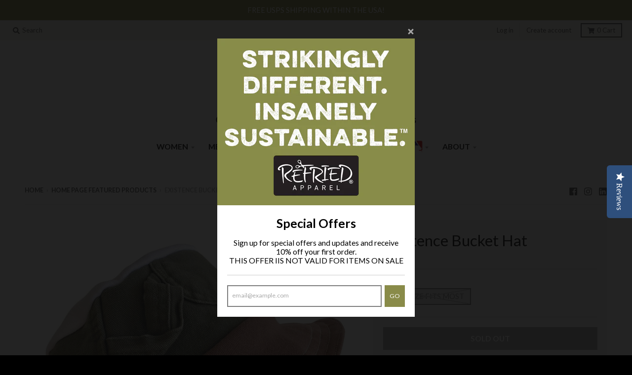

--- FILE ---
content_type: text/html; charset=utf-8
request_url: https://refriedapparel.com/collections/home-page-featured-products/products/existence-bucket-hat
body_size: 41046
content:
<!doctype html>
<!--[if IE 8]><html class="no-js lt-ie9" lang="en"> <![endif]-->
<!--[if IE 9 ]><html class="ie9 no-js"> <![endif]-->
<!--[if (gt IE 9)|!(IE)]><!--> <html class="no-js" lang="en"> <!--<![endif]-->
<head>
  <meta charset="utf-8">
  <meta http-equiv="X-UA-Compatible" content="IE=edge,chrome=1">
  <link rel="canonical" href="https://refriedapparel.com/products/existence-bucket-hat">
  <meta name="viewport" content="width=device-width,initial-scale=1">
  <meta name="theme-color" content="#898b49">

  
  <link rel="apple-touch-icon" sizes="180x180" href="//refriedapparel.com/cdn/shop/files/scissors_logo_180x180.png?v=1614310907">
  <link rel="icon" type="image/png" sizes="32x32" href="//refriedapparel.com/cdn/shop/files/scissors_logo_32x32.png?v=1614310907">
  <link rel="icon" type="image/png" sizes="16x16" href="//refriedapparel.com/cdn/shop/files/scissors_logo_16x16.png?v=1614310907">
  <link rel="mask-icon" color="#898b49">
  

  <title>
    Existence Bucket Hat &ndash; Refried Apparel
  </title>

  
    <meta name="description" content="Some say the bucket hat is back. We say it never left. This handcrafted unisex bucket hat is as unique as it is sustainable. Super comfortable and convenient, roll it up and put it in your pocket or pack it for wherever life takes you. With this conversation starter, you can express your passion for eco-friendly fashio">
  

  <meta property="og:site_name" content="Refried Apparel">
<meta property="og:url" content="https://refriedapparel.com/products/existence-bucket-hat">
<meta property="og:title" content="Existence Bucket Hat">
<meta property="og:type" content="product">
<meta property="og:description" content="Some say the bucket hat is back. We say it never left. This handcrafted unisex bucket hat is as unique as it is sustainable. Super comfortable and convenient, roll it up and put it in your pocket or pack it for wherever life takes you. With this conversation starter, you can express your passion for eco-friendly fashio"><meta property="product:availability" content="oos">
  <meta property="product:price:amount" content="32.00">
  <meta property="product:price:currency" content="USD"><meta property="og:image" content="http://refriedapparel.com/cdn/shop/products/BucketHat1a-min_1fc85039-179b-4748-a2e3-458bed7f982b-452674_1200x1200.jpg?v=1676929291">
      <meta property="og:image:secure_url" content="https://refriedapparel.com/cdn/shop/products/BucketHat1a-min_1fc85039-179b-4748-a2e3-458bed7f982b-452674_1200x1200.jpg?v=1676929291">
      <meta property="og:image:width" content="1000">
      <meta property="og:image:height" content="1000"><meta property="og:image" content="http://refriedapparel.com/cdn/shop/products/BucketHat1b-min_3ff80b92-a9cd-4369-af84-c805938e9884_1200x1200.jpg?v=1676918081">
      <meta property="og:image:secure_url" content="https://refriedapparel.com/cdn/shop/products/BucketHat1b-min_3ff80b92-a9cd-4369-af84-c805938e9884_1200x1200.jpg?v=1676918081">
      <meta property="og:image:width" content="1000">
      <meta property="og:image:height" content="1000"><meta property="og:image" content="http://refriedapparel.com/cdn/shop/products/BucketHat1c-min_9e4bd865-3047-4e3e-81f5-135ee0d47c75-926922_1200x1200.jpg?v=1676929291">
      <meta property="og:image:secure_url" content="https://refriedapparel.com/cdn/shop/products/BucketHat1c-min_9e4bd865-3047-4e3e-81f5-135ee0d47c75-926922_1200x1200.jpg?v=1676929291">
      <meta property="og:image:width" content="1000">
      <meta property="og:image:height" content="1000">

<meta name="twitter:site" content="@">
<meta name="twitter:card" content="summary_large_image">
<meta name="twitter:title" content="Existence Bucket Hat">
<meta name="twitter:description" content="Some say the bucket hat is back. We say it never left. This handcrafted unisex bucket hat is as unique as it is sustainable. Super comfortable and convenient, roll it up and put it in your pocket or pack it for wherever life takes you. With this conversation starter, you can express your passion for eco-friendly fashio">


  <script>window.performance && window.performance.mark && window.performance.mark('shopify.content_for_header.start');</script><meta id="shopify-digital-wallet" name="shopify-digital-wallet" content="/7015530585/digital_wallets/dialog">
<meta name="shopify-checkout-api-token" content="7d10ae60e7a02f60d23383f73c7dfbaa">
<meta id="in-context-paypal-metadata" data-shop-id="7015530585" data-venmo-supported="false" data-environment="production" data-locale="en_US" data-paypal-v4="true" data-currency="USD">
<link rel="alternate" type="application/json+oembed" href="https://refriedapparel.com/products/existence-bucket-hat.oembed">
<script async="async" src="/checkouts/internal/preloads.js?locale=en-US"></script>
<link rel="preconnect" href="https://shop.app" crossorigin="anonymous">
<script async="async" src="https://shop.app/checkouts/internal/preloads.js?locale=en-US&shop_id=7015530585" crossorigin="anonymous"></script>
<script id="apple-pay-shop-capabilities" type="application/json">{"shopId":7015530585,"countryCode":"US","currencyCode":"USD","merchantCapabilities":["supports3DS"],"merchantId":"gid:\/\/shopify\/Shop\/7015530585","merchantName":"Refried Apparel","requiredBillingContactFields":["postalAddress","email"],"requiredShippingContactFields":["postalAddress","email"],"shippingType":"shipping","supportedNetworks":["visa","masterCard","amex","discover","elo","jcb"],"total":{"type":"pending","label":"Refried Apparel","amount":"1.00"},"shopifyPaymentsEnabled":true,"supportsSubscriptions":true}</script>
<script id="shopify-features" type="application/json">{"accessToken":"7d10ae60e7a02f60d23383f73c7dfbaa","betas":["rich-media-storefront-analytics"],"domain":"refriedapparel.com","predictiveSearch":true,"shopId":7015530585,"locale":"en"}</script>
<script>var Shopify = Shopify || {};
Shopify.shop = "refried-apparel.myshopify.com";
Shopify.locale = "en";
Shopify.currency = {"active":"USD","rate":"1.0"};
Shopify.country = "US";
Shopify.theme = {"name":"New Home page with twice-baked 08-20","id":83648249955,"schema_name":"District","schema_version":"3.7.1","theme_store_id":735,"role":"main"};
Shopify.theme.handle = "null";
Shopify.theme.style = {"id":null,"handle":null};
Shopify.cdnHost = "refriedapparel.com/cdn";
Shopify.routes = Shopify.routes || {};
Shopify.routes.root = "/";</script>
<script type="module">!function(o){(o.Shopify=o.Shopify||{}).modules=!0}(window);</script>
<script>!function(o){function n(){var o=[];function n(){o.push(Array.prototype.slice.apply(arguments))}return n.q=o,n}var t=o.Shopify=o.Shopify||{};t.loadFeatures=n(),t.autoloadFeatures=n()}(window);</script>
<script>
  window.ShopifyPay = window.ShopifyPay || {};
  window.ShopifyPay.apiHost = "shop.app\/pay";
  window.ShopifyPay.redirectState = null;
</script>
<script id="shop-js-analytics" type="application/json">{"pageType":"product"}</script>
<script defer="defer" async type="module" src="//refriedapparel.com/cdn/shopifycloud/shop-js/modules/v2/client.init-shop-cart-sync_BN7fPSNr.en.esm.js"></script>
<script defer="defer" async type="module" src="//refriedapparel.com/cdn/shopifycloud/shop-js/modules/v2/chunk.common_Cbph3Kss.esm.js"></script>
<script defer="defer" async type="module" src="//refriedapparel.com/cdn/shopifycloud/shop-js/modules/v2/chunk.modal_DKumMAJ1.esm.js"></script>
<script type="module">
  await import("//refriedapparel.com/cdn/shopifycloud/shop-js/modules/v2/client.init-shop-cart-sync_BN7fPSNr.en.esm.js");
await import("//refriedapparel.com/cdn/shopifycloud/shop-js/modules/v2/chunk.common_Cbph3Kss.esm.js");
await import("//refriedapparel.com/cdn/shopifycloud/shop-js/modules/v2/chunk.modal_DKumMAJ1.esm.js");

  window.Shopify.SignInWithShop?.initShopCartSync?.({"fedCMEnabled":true,"windoidEnabled":true});

</script>
<script>
  window.Shopify = window.Shopify || {};
  if (!window.Shopify.featureAssets) window.Shopify.featureAssets = {};
  window.Shopify.featureAssets['shop-js'] = {"shop-cart-sync":["modules/v2/client.shop-cart-sync_CJVUk8Jm.en.esm.js","modules/v2/chunk.common_Cbph3Kss.esm.js","modules/v2/chunk.modal_DKumMAJ1.esm.js"],"init-fed-cm":["modules/v2/client.init-fed-cm_7Fvt41F4.en.esm.js","modules/v2/chunk.common_Cbph3Kss.esm.js","modules/v2/chunk.modal_DKumMAJ1.esm.js"],"init-shop-email-lookup-coordinator":["modules/v2/client.init-shop-email-lookup-coordinator_Cc088_bR.en.esm.js","modules/v2/chunk.common_Cbph3Kss.esm.js","modules/v2/chunk.modal_DKumMAJ1.esm.js"],"init-windoid":["modules/v2/client.init-windoid_hPopwJRj.en.esm.js","modules/v2/chunk.common_Cbph3Kss.esm.js","modules/v2/chunk.modal_DKumMAJ1.esm.js"],"shop-button":["modules/v2/client.shop-button_B0jaPSNF.en.esm.js","modules/v2/chunk.common_Cbph3Kss.esm.js","modules/v2/chunk.modal_DKumMAJ1.esm.js"],"shop-cash-offers":["modules/v2/client.shop-cash-offers_DPIskqss.en.esm.js","modules/v2/chunk.common_Cbph3Kss.esm.js","modules/v2/chunk.modal_DKumMAJ1.esm.js"],"shop-toast-manager":["modules/v2/client.shop-toast-manager_CK7RT69O.en.esm.js","modules/v2/chunk.common_Cbph3Kss.esm.js","modules/v2/chunk.modal_DKumMAJ1.esm.js"],"init-shop-cart-sync":["modules/v2/client.init-shop-cart-sync_BN7fPSNr.en.esm.js","modules/v2/chunk.common_Cbph3Kss.esm.js","modules/v2/chunk.modal_DKumMAJ1.esm.js"],"init-customer-accounts-sign-up":["modules/v2/client.init-customer-accounts-sign-up_CfPf4CXf.en.esm.js","modules/v2/client.shop-login-button_DeIztwXF.en.esm.js","modules/v2/chunk.common_Cbph3Kss.esm.js","modules/v2/chunk.modal_DKumMAJ1.esm.js"],"pay-button":["modules/v2/client.pay-button_CgIwFSYN.en.esm.js","modules/v2/chunk.common_Cbph3Kss.esm.js","modules/v2/chunk.modal_DKumMAJ1.esm.js"],"init-customer-accounts":["modules/v2/client.init-customer-accounts_DQ3x16JI.en.esm.js","modules/v2/client.shop-login-button_DeIztwXF.en.esm.js","modules/v2/chunk.common_Cbph3Kss.esm.js","modules/v2/chunk.modal_DKumMAJ1.esm.js"],"avatar":["modules/v2/client.avatar_BTnouDA3.en.esm.js"],"init-shop-for-new-customer-accounts":["modules/v2/client.init-shop-for-new-customer-accounts_CsZy_esa.en.esm.js","modules/v2/client.shop-login-button_DeIztwXF.en.esm.js","modules/v2/chunk.common_Cbph3Kss.esm.js","modules/v2/chunk.modal_DKumMAJ1.esm.js"],"shop-follow-button":["modules/v2/client.shop-follow-button_BRMJjgGd.en.esm.js","modules/v2/chunk.common_Cbph3Kss.esm.js","modules/v2/chunk.modal_DKumMAJ1.esm.js"],"checkout-modal":["modules/v2/client.checkout-modal_B9Drz_yf.en.esm.js","modules/v2/chunk.common_Cbph3Kss.esm.js","modules/v2/chunk.modal_DKumMAJ1.esm.js"],"shop-login-button":["modules/v2/client.shop-login-button_DeIztwXF.en.esm.js","modules/v2/chunk.common_Cbph3Kss.esm.js","modules/v2/chunk.modal_DKumMAJ1.esm.js"],"lead-capture":["modules/v2/client.lead-capture_DXYzFM3R.en.esm.js","modules/v2/chunk.common_Cbph3Kss.esm.js","modules/v2/chunk.modal_DKumMAJ1.esm.js"],"shop-login":["modules/v2/client.shop-login_CA5pJqmO.en.esm.js","modules/v2/chunk.common_Cbph3Kss.esm.js","modules/v2/chunk.modal_DKumMAJ1.esm.js"],"payment-terms":["modules/v2/client.payment-terms_BxzfvcZJ.en.esm.js","modules/v2/chunk.common_Cbph3Kss.esm.js","modules/v2/chunk.modal_DKumMAJ1.esm.js"]};
</script>
<script>(function() {
  var isLoaded = false;
  function asyncLoad() {
    if (isLoaded) return;
    isLoaded = true;
    var urls = ["https:\/\/chimpstatic.com\/mcjs-connected\/js\/users\/b6fc821c9c89e9595c84143b9\/56a6b3c082a8cb2ab1629c91d.js?shop=refried-apparel.myshopify.com","https:\/\/image-optimizer.salessquad.co.uk\/scripts\/tiny_img_not_found_notifier_e952d84cb2cc0820dcbd4b29c00967f9.js?shop=refried-apparel.myshopify.com","https:\/\/cdn.nfcube.com\/instafeed-92824643b3f3c7c8433e98cbe915c637.js?shop=refried-apparel.myshopify.com","\/\/backinstock.useamp.com\/widget\/20884_1767154825.js?category=bis\u0026v=6\u0026shop=refried-apparel.myshopify.com"];
    for (var i = 0; i < urls.length; i++) {
      var s = document.createElement('script');
      s.type = 'text/javascript';
      s.async = true;
      s.src = urls[i];
      var x = document.getElementsByTagName('script')[0];
      x.parentNode.insertBefore(s, x);
    }
  };
  if(window.attachEvent) {
    window.attachEvent('onload', asyncLoad);
  } else {
    window.addEventListener('load', asyncLoad, false);
  }
})();</script>
<script id="__st">var __st={"a":7015530585,"offset":-18000,"reqid":"cfc6bfbf-b525-424a-b86e-bc89ebdb6b2d-1769802401","pageurl":"refriedapparel.com\/collections\/home-page-featured-products\/products\/existence-bucket-hat","u":"48adef0b10eb","p":"product","rtyp":"product","rid":8141286703414};</script>
<script>window.ShopifyPaypalV4VisibilityTracking = true;</script>
<script id="captcha-bootstrap">!function(){'use strict';const t='contact',e='account',n='new_comment',o=[[t,t],['blogs',n],['comments',n],[t,'customer']],c=[[e,'customer_login'],[e,'guest_login'],[e,'recover_customer_password'],[e,'create_customer']],r=t=>t.map((([t,e])=>`form[action*='/${t}']:not([data-nocaptcha='true']) input[name='form_type'][value='${e}']`)).join(','),a=t=>()=>t?[...document.querySelectorAll(t)].map((t=>t.form)):[];function s(){const t=[...o],e=r(t);return a(e)}const i='password',u='form_key',d=['recaptcha-v3-token','g-recaptcha-response','h-captcha-response',i],f=()=>{try{return window.sessionStorage}catch{return}},m='__shopify_v',_=t=>t.elements[u];function p(t,e,n=!1){try{const o=window.sessionStorage,c=JSON.parse(o.getItem(e)),{data:r}=function(t){const{data:e,action:n}=t;return t[m]||n?{data:e,action:n}:{data:t,action:n}}(c);for(const[e,n]of Object.entries(r))t.elements[e]&&(t.elements[e].value=n);n&&o.removeItem(e)}catch(o){console.error('form repopulation failed',{error:o})}}const l='form_type',E='cptcha';function T(t){t.dataset[E]=!0}const w=window,h=w.document,L='Shopify',v='ce_forms',y='captcha';let A=!1;((t,e)=>{const n=(g='f06e6c50-85a8-45c8-87d0-21a2b65856fe',I='https://cdn.shopify.com/shopifycloud/storefront-forms-hcaptcha/ce_storefront_forms_captcha_hcaptcha.v1.5.2.iife.js',D={infoText:'Protected by hCaptcha',privacyText:'Privacy',termsText:'Terms'},(t,e,n)=>{const o=w[L][v],c=o.bindForm;if(c)return c(t,g,e,D).then(n);var r;o.q.push([[t,g,e,D],n]),r=I,A||(h.body.append(Object.assign(h.createElement('script'),{id:'captcha-provider',async:!0,src:r})),A=!0)});var g,I,D;w[L]=w[L]||{},w[L][v]=w[L][v]||{},w[L][v].q=[],w[L][y]=w[L][y]||{},w[L][y].protect=function(t,e){n(t,void 0,e),T(t)},Object.freeze(w[L][y]),function(t,e,n,w,h,L){const[v,y,A,g]=function(t,e,n){const i=e?o:[],u=t?c:[],d=[...i,...u],f=r(d),m=r(i),_=r(d.filter((([t,e])=>n.includes(e))));return[a(f),a(m),a(_),s()]}(w,h,L),I=t=>{const e=t.target;return e instanceof HTMLFormElement?e:e&&e.form},D=t=>v().includes(t);t.addEventListener('submit',(t=>{const e=I(t);if(!e)return;const n=D(e)&&!e.dataset.hcaptchaBound&&!e.dataset.recaptchaBound,o=_(e),c=g().includes(e)&&(!o||!o.value);(n||c)&&t.preventDefault(),c&&!n&&(function(t){try{if(!f())return;!function(t){const e=f();if(!e)return;const n=_(t);if(!n)return;const o=n.value;o&&e.removeItem(o)}(t);const e=Array.from(Array(32),(()=>Math.random().toString(36)[2])).join('');!function(t,e){_(t)||t.append(Object.assign(document.createElement('input'),{type:'hidden',name:u})),t.elements[u].value=e}(t,e),function(t,e){const n=f();if(!n)return;const o=[...t.querySelectorAll(`input[type='${i}']`)].map((({name:t})=>t)),c=[...d,...o],r={};for(const[a,s]of new FormData(t).entries())c.includes(a)||(r[a]=s);n.setItem(e,JSON.stringify({[m]:1,action:t.action,data:r}))}(t,e)}catch(e){console.error('failed to persist form',e)}}(e),e.submit())}));const S=(t,e)=>{t&&!t.dataset[E]&&(n(t,e.some((e=>e===t))),T(t))};for(const o of['focusin','change'])t.addEventListener(o,(t=>{const e=I(t);D(e)&&S(e,y())}));const B=e.get('form_key'),M=e.get(l),P=B&&M;t.addEventListener('DOMContentLoaded',(()=>{const t=y();if(P)for(const e of t)e.elements[l].value===M&&p(e,B);[...new Set([...A(),...v().filter((t=>'true'===t.dataset.shopifyCaptcha))])].forEach((e=>S(e,t)))}))}(h,new URLSearchParams(w.location.search),n,t,e,['guest_login'])})(!0,!0)}();</script>
<script integrity="sha256-4kQ18oKyAcykRKYeNunJcIwy7WH5gtpwJnB7kiuLZ1E=" data-source-attribution="shopify.loadfeatures" defer="defer" src="//refriedapparel.com/cdn/shopifycloud/storefront/assets/storefront/load_feature-a0a9edcb.js" crossorigin="anonymous"></script>
<script crossorigin="anonymous" defer="defer" src="//refriedapparel.com/cdn/shopifycloud/storefront/assets/shopify_pay/storefront-65b4c6d7.js?v=20250812"></script>
<script data-source-attribution="shopify.dynamic_checkout.dynamic.init">var Shopify=Shopify||{};Shopify.PaymentButton=Shopify.PaymentButton||{isStorefrontPortableWallets:!0,init:function(){window.Shopify.PaymentButton.init=function(){};var t=document.createElement("script");t.src="https://refriedapparel.com/cdn/shopifycloud/portable-wallets/latest/portable-wallets.en.js",t.type="module",document.head.appendChild(t)}};
</script>
<script data-source-attribution="shopify.dynamic_checkout.buyer_consent">
  function portableWalletsHideBuyerConsent(e){var t=document.getElementById("shopify-buyer-consent"),n=document.getElementById("shopify-subscription-policy-button");t&&n&&(t.classList.add("hidden"),t.setAttribute("aria-hidden","true"),n.removeEventListener("click",e))}function portableWalletsShowBuyerConsent(e){var t=document.getElementById("shopify-buyer-consent"),n=document.getElementById("shopify-subscription-policy-button");t&&n&&(t.classList.remove("hidden"),t.removeAttribute("aria-hidden"),n.addEventListener("click",e))}window.Shopify?.PaymentButton&&(window.Shopify.PaymentButton.hideBuyerConsent=portableWalletsHideBuyerConsent,window.Shopify.PaymentButton.showBuyerConsent=portableWalletsShowBuyerConsent);
</script>
<script>
  function portableWalletsCleanup(e){e&&e.src&&console.error("Failed to load portable wallets script "+e.src);var t=document.querySelectorAll("shopify-accelerated-checkout .shopify-payment-button__skeleton, shopify-accelerated-checkout-cart .wallet-cart-button__skeleton"),e=document.getElementById("shopify-buyer-consent");for(let e=0;e<t.length;e++)t[e].remove();e&&e.remove()}function portableWalletsNotLoadedAsModule(e){e instanceof ErrorEvent&&"string"==typeof e.message&&e.message.includes("import.meta")&&"string"==typeof e.filename&&e.filename.includes("portable-wallets")&&(window.removeEventListener("error",portableWalletsNotLoadedAsModule),window.Shopify.PaymentButton.failedToLoad=e,"loading"===document.readyState?document.addEventListener("DOMContentLoaded",window.Shopify.PaymentButton.init):window.Shopify.PaymentButton.init())}window.addEventListener("error",portableWalletsNotLoadedAsModule);
</script>

<script type="module" src="https://refriedapparel.com/cdn/shopifycloud/portable-wallets/latest/portable-wallets.en.js" onError="portableWalletsCleanup(this)" crossorigin="anonymous"></script>
<script nomodule>
  document.addEventListener("DOMContentLoaded", portableWalletsCleanup);
</script>

<link id="shopify-accelerated-checkout-styles" rel="stylesheet" media="screen" href="https://refriedapparel.com/cdn/shopifycloud/portable-wallets/latest/accelerated-checkout-backwards-compat.css" crossorigin="anonymous">
<style id="shopify-accelerated-checkout-cart">
        #shopify-buyer-consent {
  margin-top: 1em;
  display: inline-block;
  width: 100%;
}

#shopify-buyer-consent.hidden {
  display: none;
}

#shopify-subscription-policy-button {
  background: none;
  border: none;
  padding: 0;
  text-decoration: underline;
  font-size: inherit;
  cursor: pointer;
}

#shopify-subscription-policy-button::before {
  box-shadow: none;
}

      </style>

<script>window.performance && window.performance.mark && window.performance.mark('shopify.content_for_header.end');</script>
  <link href="//refriedapparel.com/cdn/shop/t/10/assets/theme.scss.css?v=58836080061284508181764682180" rel="stylesheet" type="text/css" media="all" />

  

  <script>
    window.StyleHatch = window.StyleHatch || {};
    StyleHatch.Strings = {
      instagramAddToken: "Add your Instagram access token.",
      instagramInvalidToken: "The Instagram access token is invalid. Check to make sure you added the complete token.",
      instagramRateLimitToken: "Your store is currently over Instagram\u0026#39;s rate limit. Contact Style Hatch support for details.",
      addToCart: "Add to Cart",
      preOrder: "Pre-Order",
      soldOut: "Sold Out",
      addressError: "Error looking up that address",
      addressNoResults: "No results for that address",
      addressQueryLimit: "You have exceeded the Google API usage limit. Consider upgrading to a \u003ca href=\"https:\/\/developers.google.com\/maps\/premium\/usage-limits\"\u003ePremium Plan\u003c\/a\u003e.",
      authError: "There was a problem authenticating your Google Maps account.",
      agreeNotice: "You must agree with the terms and conditions of sales to check out."
    }
    StyleHatch.currencyFormat = "${{amount}}";
    StyleHatch.ajaxCartEnable = true;
    StyleHatch.cartData = {"note":null,"attributes":{},"original_total_price":0,"total_price":0,"total_discount":0,"total_weight":0.0,"item_count":0,"items":[],"requires_shipping":false,"currency":"USD","items_subtotal_price":0,"cart_level_discount_applications":[],"checkout_charge_amount":0};
    StyleHatch.routes = {
      root_url: '/',
      account_url: '/account',
      account_login_url: 'https://refriedapparel.com/customer_authentication/redirect?locale=en&region_country=US',
      account_logout_url: '/account/logout',
      account_recover_url: '/account/recover',
      account_register_url: 'https://shopify.com/7015530585/account?locale=en',
      account_addresses_url: '/account/addresses',
      collections_url: '/collections',
      all_products_collection_url: '/collections/all',
      search_url: '/search',
      cart_url: '/cart',
      cart_add_url: '/cart/add',
      cart_change_url: '/cart/change',
      cart_clear_url: '/cart/clear'
    };
    // Post defer
    window.addEventListener('DOMContentLoaded', function() {
      (function( $ ) {
      

      
      
      })(jq223);
    });
    document.documentElement.className = document.documentElement.className.replace('no-js', 'js');
  </script>
  <script type="text/javascript">
    window.lazySizesConfig = window.lazySizesConfig || {};
    window.lazySizesConfig.loadMode = 1;
  </script>
  <!--[if (gt IE 9)|!(IE)]><!--><script src="//refriedapparel.com/cdn/shop/t/10/assets/lazysizes.min.js?v=174097831579247140971598292279" async="async"></script><!--<![endif]-->
  <!--[if lte IE 9]><script src="//refriedapparel.com/cdn/shop/t/10/assets/lazysizes.min.js?v=174097831579247140971598292279"></script><![endif]-->
  <!--[if (gt IE 9)|!(IE)]><!--><script src="//refriedapparel.com/cdn/shop/t/10/assets/vendor.js?v=120677747010623632271598292282" defer="defer"></script><!--<![endif]-->
  <!--[if lte IE 9]><script src="//refriedapparel.com/cdn/shop/t/10/assets/vendor.js?v=120677747010623632271598292282"></script><![endif]-->
  
  <!--[if (gt IE 9)|!(IE)]><!--><script src="//refriedapparel.com/cdn/shop/t/10/assets/theme.min.js?v=23689612820623466171598292281" defer="defer"></script><!--<![endif]-->
  <!--[if lte IE 9]><script src="//refriedapparel.com/cdn/shop/t/10/assets/theme.min.js?v=23689612820623466171598292281"></script><![endif]-->

<!-- ./snippets/buildify-head.liquid --><!-- ./snippets/buildify-global-styles.liquid --><link href="//refriedapparel.com/cdn/shop/t/10/assets/buildify.css?v=145275566927727380071598292272" rel="stylesheet" type="text/css" media="all" />
<link href="https://cdnjs.cloudflare.com/ajax/libs/font-awesome/4.7.0/css/font-awesome.min.css" rel="stylesheet" type="text/css" media="all" /><!-- SKIP_ON_BUILDIFY_EDIT_MODE_HEAD --><!-- ./snippets/buildify-item-styles.liquid --><style>.bdf-w-table td.bdf-tbl__cell{font-family:"Lato", Sans-serif;font-weight:normal;}.bdf-w-table th.bdf-tbl__cell{font-family:"Lato", Sans-serif;font-weight:normal;}.bdf-w-divider .bdf-dvdr-sep{border-top-color:#000000;}.bdf-w-heading .bdf-h-t{color:#000000;font-family:"Lato", Sans-serif;font-weight:900;}.bdf-w-blockquote .bdf-bq__content{color:#000000;}.bdf-w-blockquote .bdf-bq__author{color:#54595f;}.bdf-w-text-divider .bdf-txt-dvr__text{color:#000000;font-family:"Lato", Sans-serif;font-weight:normal;}.bdf-w-text-divider .bdf-txt-dvr__divider{background-color:#898b49;}.bdf-w-text-editor{color:#000000;font-family:"Lato", Sans-serif;font-weight:normal;}.bdf-w-text-editor.buildify-drop-cap-view-stacked .buildify-drop-cap{background-color:#000000;}.bdf-w-text-editor.buildify-drop-cap-view-framed .buildify-drop-cap, .bdf-w-text-editor.buildify-drop-cap-view-default .buildify-drop-cap{color:#000000;border-color:#000000;}.bdf-w-animated-headline .bdf-ahl-dynamic-wrapper path{stroke:#898b49;}.bdf-w-animated-headline span{color:#54595f;}.bdf-w-animated-headline .bdf-ahl{font-family:"Lato", Sans-serif;font-weight:900;}.bdf-w-animated-headline .bdf-ahl-dynamic-text{color:#54595f;font-family:"Lato", Sans-serif;font-weight:900;}.bdf-w-unfold .bdf-unfold__content{font-family:"Lato", Sans-serif;font-weight:normal;}.bdf-w-unfold a.bdf-key, .bdf-w-unfold .bdf-key{font-family:"Lato", Sans-serif;font-weight:normal;background-color:#898b49;}.bdf-w-unfold a.bdf-key:hover, .bdf-w-unfold .bdf-key:hover{background-color:#898b49;}.bdf-w-alert .bdf-alrt-t{font-family:"Lato", Sans-serif;font-weight:900;}.bdf-w-alert .bdf-alrt-d{font-family:"Lato", Sans-serif;font-weight:normal;}.bdf-w-button-group .bdf-key{font-family:"Lato", Sans-serif;font-weight:normal;background-color:#898b49;}.bdf-w-button-group .bdf-key-wrapper:hover .bdf-key{background-color:#898b49;}.bdf-tooltip-{{ID}}.bdf-hotip-tooltip{font-family:"Lato", Sans-serif;font-weight:normal;background-color:#000000;}.bdf-tooltip-{{ID}}.bdf-hotip-tooltip.to--top:after{border-top-color:#000000;}.bdf-tooltip-{{ID}}.bdf-hotip-tooltip.to--left:after{border-left-color:#000000;}.bdf-tooltip-{{ID}}.bdf-hotip-tooltip.to--right:after{border-right-color:#000000;}.bdf-tooltip-{{ID}}.bdf-hotip-tooltip.to--bottom:after{border-bottom-color:#000000;}.bdf-w-button a.bdf-btn{font-family:"Lato", Sans-serif;font-weight:normal;background-color:#898b49;}.bdf-w-timeline .bdf-tml .timeline-item__card{font-family:"Lato", Sans-serif;font-weight:normal;}.bdf-w-timeline .bdf-tml .timeline-item__meta{font-family:"Lato", Sans-serif;font-weight:normal;}.bdf-w-timeline .timeline-item .timeline-item__point{background-color:#000000;}.bdf-w-timeline .timeline-item.is--focused .timeline-item__point{background-color:#898b49;}.bdf-w-timeline .bdf-tml__line{background-color:#000000;}.bdf-w-timeline .bdf-tml__line__inner{background-color:#898b49;}.bdf-w-tabs .bdf-w-ctr > .bdf-tbs > .bdf-tbs-cnt-wrp > .bdf-tb > .bdf-tb-ph-t, .bdf-w-tabs > .bdf-w-ctr > .bdf-tbs > .bdf-tbs-wrp > .bdf-tb-t{color:#000000;font-family:"Lato", Sans-serif;font-weight:900;}.bdf-w-tabs .bdf-w-ctr > .bdf-tbs > .bdf-tbs-cnt-wrp > .bdf-tb > .bdf-tb-ph-t.active, .bdf-w-tabs > .bdf-w-ctr > .bdf-tbs > .bdf-tbs-wrp > .bdf-tb-t.active{color:#898b49;}.bdf-w-accordion > .bdf-w-ctr > .bdf-acrd > .bdf-tb > .bdf-acrd-itm > .bdf-acrd-t{color:#000000;font-family:"Lato", Sans-serif;font-weight:900;}.bdf-w-accordion > .bdf-w-ctr > .bdf-acrd > .bdf-tb > .bdf-acrd-itm > .bdf-acrd-t.active{color:#898b49;}.bdf-w-toggle > .bdf-w-ctr > .bdf-tgl > .bdf-tb > .bdf-tgl-itm > .bdf-tgl-t{color:#000000;font-family:"Lato", Sans-serif;font-weight:900;}.bdf-w-toggle > .bdf-w-ctr > .bdf-tgl > .bdf-tb > .bdf-tgl-itm > .bdf-tgl-t.active{color:#898b49;}.bdf-w-icon.bdf-v-stacked .bdf-i{background-color:#000000;}.bdf-w-icon.bdf-v-framed .bdf-i, .bdf-w-icon.bdf-v-default .bdf-i{color:#000000;border-color:#000000;}.bdf-w-circle-progress .bdf-crcl-prgrs-value{color:#000000;font-family:"Lato", Sans-serif;font-weight:normal;}.bdf-w-circle-progress .bdf-crcl-prgrs-value .suffix{color:#000000;}.bdf-w-circle-progress .bdf-crcl-prgrs-text{color:#000000;font-family:"Lato", Sans-serif;font-weight:normal;}.bdf-w-counter .bdf-cntr-nmbr-wrp{color:#000000;font-family:"Lato", Sans-serif;font-weight:900;}.bdf-w-counter .bdf-cntr-t{color:#54595f;font-family:"Lato", Sans-serif;font-weight:900;}.bdf-w-icon-list .bdf-i-l-itm:not(:last-child):after{border-top-color:#000000;}.bdf-w-icon-list .bdf-i-l-i i{color:#000000;}.bdf-w-icon-list .bdf-i-l-txt{color:#54595f;}.bdf-w-icon-list .bdf-i-l-itm{font-family:"Lato", Sans-serif;font-weight:normal;}.bdf-w-progress .bdf-prg-wrp .bdf-prg-b{background-color:#000000;}.bdf-w-progress .bdf-ttl{color:#000000;font-family:"Lato", Sans-serif;font-weight:normal;}.bdf-w-countdown .bdf-cntdwn-itm{background-color:#000000;}.bdf-w-countdown .bdf-cntdwn-dig{font-family:"Lato", Sans-serif;font-weight:normal;}.bdf-w-countdown .bdf-cntdwn-lbl{font-family:"Lato", Sans-serif;font-weight:900;}.bdf-w-icon-box.bdf-v-stacked .bdf-i{background-color:#000000;}.bdf-w-icon-box.bdf-v-framed .bdf-i, .bdf-w-icon-box.bdf-v-default .bdf-i{color:#000000;border-color:#000000;}.bdf-w-icon-box .bdf-i-bx-cnt .bdf-i-bx-t{color:#000000;font-family:"Lato", Sans-serif;font-weight:900;}.bdf-w-icon-box .bdf-i-bx-cnt .bdf-i-bx-d{color:#000000;font-family:"Lato", Sans-serif;font-weight:normal;}.bdf-w-price-table .bdf-prc-tbl__header{background-color:#54595f;}.bdf-w-price-table .bdf-prc-tbl__heading{font-family:"Lato", Sans-serif;font-weight:900;}.bdf-w-price-table .bdf-prc-tbl__subheading{font-family:"Lato", Sans-serif;font-weight:900;}.bdf-w-price-table .bdf-prc-tbl__price{font-family:"Lato", Sans-serif;font-weight:900;}.bdf-w-price-table .bdf-prc-tbl__original-price{color:#54595f;font-family:"Lato", Sans-serif;font-weight:900;}.bdf-w-price-table .bdf-prc-tbl__period{color:#54595f;font-family:"Lato", Sans-serif;font-weight:900;}.bdf-w-price-table .bdf-prc-tbl__features-list{color:#000000;}.bdf-w-price-table .bdf-prc-tbl__features-list li{font-family:"Lato", Sans-serif;font-weight:normal;}.bdf-w-price-table .bdf-prc-tbl__features-list li:before{border-top-color:#000000;}.bdf-w-price-table .bdf-prc-tbl__button{font-family:"Lato", Sans-serif;font-weight:normal;background-color:#898b49;}.bdf-w-price-table .bdf-prc-tbl__additional_info{color:#000000;font-family:"Lato", Sans-serif;font-weight:normal;}.bdf-w-price-table .bdf-prc-tbl__ribbon-inner{background-color:#898b49;font-family:"Lato", Sans-serif;font-weight:normal;}.bdf-w-slides .bdf-sld-hd{font-family:"Lato", Sans-serif;font-weight:900;}.bdf-w-slides .bdf-sld-d{font-family:"Lato", Sans-serif;font-weight:900;}.bdf-w-slides .bdf-sld-btn{font-family:"Lato", Sans-serif;font-weight:normal;}.bdf-w-flip-box .bdf-flip-bx-fr .bdf-flip-bx-lr-t{font-family:"Lato", Sans-serif;font-weight:900;}.bdf-w-flip-box .bdf-flip-bx-fr .bdf-flip-bx-lr-d{font-family:"Lato", Sans-serif;font-weight:normal;}.bdf-w-flip-box .bdf-flip-bx-bc .bdf-flip-bx-lr-t{font-family:"Lato", Sans-serif;font-weight:900;}.bdf-w-flip-box .bdf-flip-bx-bc .bdf-flip-bx-lr-d{font-family:"Lato", Sans-serif;font-weight:normal;}.bdf-w-flip-box .bdf-flip-bx-btn{font-family:"Lato", Sans-serif;font-weight:normal;}.bdf-w-price-list .bdf-prc-l-hdr{color:#000000;font-family:"Lato", Sans-serif;font-weight:900;}.bdf-w-price-list .bdf-prc-l-d{color:#000000;font-family:"Lato", Sans-serif;font-weight:normal;}.bdf-w-price-list .bdf-prc-l-spr{border-bottom-color:#54595f;}.bdf-w-hotspots .bdf-hotspot-wrapper{font-family:"Lato", Sans-serif;font-weight:normal;background-color:#000000;}.bdf-w-hotspots .bdf-hotspot-wrapper:before{background-color:#000000;}.bdf-w-hotspots .bdf-hotspot-wrapper:hover{background-color:#898b49;}.bdf-w-hotspots .bdf-hotspot-wrapper:hover:before{background-color:#898b49;}.bdf-w-image-compare .bdf-img-compare .bdf-img-compare__label{font-family:"Lato", Sans-serif;font-weight:normal;}.bdf-w-image-compare .bdf-img-compare__label--original{color:#000000;background-color:#000000;}.bdf-w-image-compare .bdf-img-compare__label--modified{color:#000000;background-color:#000000;}.bdf-w-image-compare .bdf-img-compare__handle{background-color:#000000;color:#54595f;}.bdf-w-image-compare .bdf-img-compare__handle:hover{background-color:#54595f;color:#000000;}.bdf-w-image-compare .bdf-img-compare__handle.draggable{background-color:#898b49;color:#000000;}.bdf-w-image .bdf-img-cpt{color:#000000;font-family:"Lato", Sans-serif;font-weight:normal;}.bdf-w-image-box .bdf-img-box-cnt .bdf-img-box-t{color:#000000;font-family:"Lato", Sans-serif;font-weight:900;}.bdf-w-image-box .bdf-img-box-cnt .bdf-img-box-d{color:#000000;font-family:"Lato", Sans-serif;font-weight:normal;}.bdf-w-image-gallery .gallery-item .gallery-caption{font-family:"Lato", Sans-serif;font-weight:normal;}.bdf-w-testimonial-carousel .bdf-crsl-tstm__text{color:#000000;font-family:"Lato", Sans-serif;font-weight:normal;}.bdf-w-testimonial-carousel .bdf-crsl-tstm__name{color:#000000;font-family:"Lato", Sans-serif;font-weight:900;}.bdf-w-testimonial-carousel .bdf-crsl-tstm__title{color:#000000;font-family:"Lato", Sans-serif;font-weight:900;}#buildify-instagram-modal-{{ID}} .dialog-widget-content .bdf-post-author{font-family:"Lato", Sans-serif;font-weight:900;}#buildify-instagram-modal-{{ID}} .dialog-widget-content .bdf-post-date{font-family:"Lato", Sans-serif;font-weight:normal;}#buildify-instagram-modal-{{ID}} .dialog-widget-content .bdf-post-text{font-family:"Lato", Sans-serif;font-weight:900;}.bdf-w-testimonial .bdf-tstm-cnt{color:#000000;font-family:"Lato", Sans-serif;font-weight:normal;}.bdf-w-testimonial .bdf-tstm-nm{color:#000000;font-family:"Lato", Sans-serif;font-weight:900;}.bdf-w-testimonial .bdf-tstm-jb{color:#54595f;font-family:"Lato", Sans-serif;font-weight:900;}.bdf-w-add-to-cart button.bdf-btn{font-family:"Lato", Sans-serif;font-weight:normal;background-color:#898b49;}.bdf-w-add-to-cart .bdf-prd-qnt{font-family:"Lato", Sans-serif;font-weight:normal;}.bdf-w-add-to-cart select.bdf-vnt-sct{font-family:"Lato", Sans-serif;font-weight:normal;}.bdf-w-product-box .bdf-img-box-cnt .bdf-img-box-t{color:#000000;font-family:"Lato", Sans-serif;font-weight:900;}.bdf-w-product-box .bdf-img-box-cnt .bdf-img-box-d{color:#000000;font-family:"Lato", Sans-serif;font-weight:normal;}.bdf-w-product-box .bdf-img-box-cnt .bdf-img-box-price{color:#54595f;font-family:"Lato", Sans-serif;font-weight:900;}.bdf-w-product-box .bdf-img-box-cnt .bdf-img-box-price .bdf-img-box-price-old{color:#54595f;font-family:"Lato", Sans-serif;font-weight:900;}.bdf-w-product-box button.bdf-btn{font-family:"Lato", Sans-serif;font-weight:normal;background-color:#898b49;}.bdf-w-product-box .bdf-prd-qnt{font-family:"Lato", Sans-serif;font-weight:normal;}.bdf-w-product-box select.bdf-vnt-sct{font-family:"Lato", Sans-serif;font-weight:normal;}.bdf-w-collection-box .bdf-img-box-cnt .bdf-img-box-t{color:#000000;font-family:"Lato", Sans-serif;font-weight:900;}.bdf-w-collection-box .bdf-img-box-cnt .bdf-img-box-d{color:#000000;font-family:"Lato", Sans-serif;font-weight:normal;}.bdf-w-collection-products > .bdf-w-ctr > .bdf-img-box-wrp .bdf-img-box-cnt .bdf-img-box-t{color:#000000;font-family:"Lato", Sans-serif;font-weight:900;}.bdf-w-collection-products > .bdf-w-ctr > .bdf-img-box-wrp .bdf-img-box-cnt .bdf-img-box-d{color:#000000;font-family:"Lato", Sans-serif;font-weight:normal;}.bdf-w-collection-products > .bdf-w-ctr > .bdf-clct-prd-nav .bdf-btn{font-family:"Lato", Sans-serif;font-weight:normal;background-color:#898b49;}.bdf-w-collections-list > .bdf-w-ctr > .bdf-clcts-l-nav .bdf-btn{font-family:"Lato", Sans-serif;font-weight:normal;background-color:#898b49;}.bdf-w-form-contact .bdf-fld-grp > label, .bdf-w-form-contact .bdf-fld-sgrp label{color:#000000;}.bdf-w-form-contact .bdf-fld-grp > label{font-family:"Lato", Sans-serif;font-weight:normal;}.bdf-w-form-contact .bdf-alrt .bdf-alrt-d{font-family:"Lato", Sans-serif;font-weight:normal;}.bdf-w-form-contact .bdf-fld-grp .bdf-fld{color:#000000;}.bdf-w-form-contact .bdf-fld-grp .bdf-fld, .bdf-w-form-contact .bdf-fld-sgrp label{font-family:"Lato", Sans-serif;font-weight:normal;}.bdf-w-form-contact .bdf-btn{font-family:"Lato", Sans-serif;font-weight:normal;background-color:#898b49;}.bdf-w-form-newsletter .bdf-fld-grp > label, .bdf-w-form-newsletter .bdf-fld-sgrp label{color:#000000;}.bdf-w-form-newsletter .bdf-fld-grp > label{font-family:"Lato", Sans-serif;font-weight:normal;}.bdf-w-form-newsletter .bdf-alrt .bdf-alrt-d{font-family:"Lato", Sans-serif;font-weight:normal;}.bdf-w-form-newsletter .bdf-f-d{color:#000000;font-family:"Lato", Sans-serif;font-weight:normal;}.bdf-w-form-newsletter .bdf-fld-grp .bdf-fld{color:#000000;}.bdf-w-form-newsletter .bdf-fld-grp .bdf-fld, .bdf-w-form-newsletter .bdf-fld-sgrp label{font-family:"Lato", Sans-serif;font-weight:normal;}.bdf-w-form-newsletter .bdf-btn{font-family:"Lato", Sans-serif;font-weight:normal;background-color:#898b49;}</style><link rel="stylesheet" type="text/css" href="https://fonts.googleapis.com/css?family=Lato:100,100italic,200,200italic,300,300italic,400,400italic,500,500italic,600,600italic,700,700italic,800,800italic,900,900italic">

<!-- /SKIP_ON_BUILDIFY_EDIT_MODE_HEAD -->
<script type="text/javascript">
(function e(){var e=document.createElement("script");e.type="text/javascript",e.async=true,e.src="//staticw2.yotpo.com/3Cxgk5cxLRcHB5O6QZPOsux3j8jyOnPHZnoyivNP/widget.js";var t=document.getElementsByTagName("script")[0];t.parentNode.insertBefore(e,t)})();
</script>
<script src="https://cdn.shopify.com/extensions/019b92df-1966-750c-943d-a8ced4b05ac2/option-cli3-369/assets/gpomain.js" type="text/javascript" defer="defer"></script>
<link href="https://monorail-edge.shopifysvc.com" rel="dns-prefetch">
<script>(function(){if ("sendBeacon" in navigator && "performance" in window) {try {var session_token_from_headers = performance.getEntriesByType('navigation')[0].serverTiming.find(x => x.name == '_s').description;} catch {var session_token_from_headers = undefined;}var session_cookie_matches = document.cookie.match(/_shopify_s=([^;]*)/);var session_token_from_cookie = session_cookie_matches && session_cookie_matches.length === 2 ? session_cookie_matches[1] : "";var session_token = session_token_from_headers || session_token_from_cookie || "";function handle_abandonment_event(e) {var entries = performance.getEntries().filter(function(entry) {return /monorail-edge.shopifysvc.com/.test(entry.name);});if (!window.abandonment_tracked && entries.length === 0) {window.abandonment_tracked = true;var currentMs = Date.now();var navigation_start = performance.timing.navigationStart;var payload = {shop_id: 7015530585,url: window.location.href,navigation_start,duration: currentMs - navigation_start,session_token,page_type: "product"};window.navigator.sendBeacon("https://monorail-edge.shopifysvc.com/v1/produce", JSON.stringify({schema_id: "online_store_buyer_site_abandonment/1.1",payload: payload,metadata: {event_created_at_ms: currentMs,event_sent_at_ms: currentMs}}));}}window.addEventListener('pagehide', handle_abandonment_event);}}());</script>
<script id="web-pixels-manager-setup">(function e(e,d,r,n,o){if(void 0===o&&(o={}),!Boolean(null===(a=null===(i=window.Shopify)||void 0===i?void 0:i.analytics)||void 0===a?void 0:a.replayQueue)){var i,a;window.Shopify=window.Shopify||{};var t=window.Shopify;t.analytics=t.analytics||{};var s=t.analytics;s.replayQueue=[],s.publish=function(e,d,r){return s.replayQueue.push([e,d,r]),!0};try{self.performance.mark("wpm:start")}catch(e){}var l=function(){var e={modern:/Edge?\/(1{2}[4-9]|1[2-9]\d|[2-9]\d{2}|\d{4,})\.\d+(\.\d+|)|Firefox\/(1{2}[4-9]|1[2-9]\d|[2-9]\d{2}|\d{4,})\.\d+(\.\d+|)|Chrom(ium|e)\/(9{2}|\d{3,})\.\d+(\.\d+|)|(Maci|X1{2}).+ Version\/(15\.\d+|(1[6-9]|[2-9]\d|\d{3,})\.\d+)([,.]\d+|)( \(\w+\)|)( Mobile\/\w+|) Safari\/|Chrome.+OPR\/(9{2}|\d{3,})\.\d+\.\d+|(CPU[ +]OS|iPhone[ +]OS|CPU[ +]iPhone|CPU IPhone OS|CPU iPad OS)[ +]+(15[._]\d+|(1[6-9]|[2-9]\d|\d{3,})[._]\d+)([._]\d+|)|Android:?[ /-](13[3-9]|1[4-9]\d|[2-9]\d{2}|\d{4,})(\.\d+|)(\.\d+|)|Android.+Firefox\/(13[5-9]|1[4-9]\d|[2-9]\d{2}|\d{4,})\.\d+(\.\d+|)|Android.+Chrom(ium|e)\/(13[3-9]|1[4-9]\d|[2-9]\d{2}|\d{4,})\.\d+(\.\d+|)|SamsungBrowser\/([2-9]\d|\d{3,})\.\d+/,legacy:/Edge?\/(1[6-9]|[2-9]\d|\d{3,})\.\d+(\.\d+|)|Firefox\/(5[4-9]|[6-9]\d|\d{3,})\.\d+(\.\d+|)|Chrom(ium|e)\/(5[1-9]|[6-9]\d|\d{3,})\.\d+(\.\d+|)([\d.]+$|.*Safari\/(?![\d.]+ Edge\/[\d.]+$))|(Maci|X1{2}).+ Version\/(10\.\d+|(1[1-9]|[2-9]\d|\d{3,})\.\d+)([,.]\d+|)( \(\w+\)|)( Mobile\/\w+|) Safari\/|Chrome.+OPR\/(3[89]|[4-9]\d|\d{3,})\.\d+\.\d+|(CPU[ +]OS|iPhone[ +]OS|CPU[ +]iPhone|CPU IPhone OS|CPU iPad OS)[ +]+(10[._]\d+|(1[1-9]|[2-9]\d|\d{3,})[._]\d+)([._]\d+|)|Android:?[ /-](13[3-9]|1[4-9]\d|[2-9]\d{2}|\d{4,})(\.\d+|)(\.\d+|)|Mobile Safari.+OPR\/([89]\d|\d{3,})\.\d+\.\d+|Android.+Firefox\/(13[5-9]|1[4-9]\d|[2-9]\d{2}|\d{4,})\.\d+(\.\d+|)|Android.+Chrom(ium|e)\/(13[3-9]|1[4-9]\d|[2-9]\d{2}|\d{4,})\.\d+(\.\d+|)|Android.+(UC? ?Browser|UCWEB|U3)[ /]?(15\.([5-9]|\d{2,})|(1[6-9]|[2-9]\d|\d{3,})\.\d+)\.\d+|SamsungBrowser\/(5\.\d+|([6-9]|\d{2,})\.\d+)|Android.+MQ{2}Browser\/(14(\.(9|\d{2,})|)|(1[5-9]|[2-9]\d|\d{3,})(\.\d+|))(\.\d+|)|K[Aa][Ii]OS\/(3\.\d+|([4-9]|\d{2,})\.\d+)(\.\d+|)/},d=e.modern,r=e.legacy,n=navigator.userAgent;return n.match(d)?"modern":n.match(r)?"legacy":"unknown"}(),u="modern"===l?"modern":"legacy",c=(null!=n?n:{modern:"",legacy:""})[u],f=function(e){return[e.baseUrl,"/wpm","/b",e.hashVersion,"modern"===e.buildTarget?"m":"l",".js"].join("")}({baseUrl:d,hashVersion:r,buildTarget:u}),m=function(e){var d=e.version,r=e.bundleTarget,n=e.surface,o=e.pageUrl,i=e.monorailEndpoint;return{emit:function(e){var a=e.status,t=e.errorMsg,s=(new Date).getTime(),l=JSON.stringify({metadata:{event_sent_at_ms:s},events:[{schema_id:"web_pixels_manager_load/3.1",payload:{version:d,bundle_target:r,page_url:o,status:a,surface:n,error_msg:t},metadata:{event_created_at_ms:s}}]});if(!i)return console&&console.warn&&console.warn("[Web Pixels Manager] No Monorail endpoint provided, skipping logging."),!1;try{return self.navigator.sendBeacon.bind(self.navigator)(i,l)}catch(e){}var u=new XMLHttpRequest;try{return u.open("POST",i,!0),u.setRequestHeader("Content-Type","text/plain"),u.send(l),!0}catch(e){return console&&console.warn&&console.warn("[Web Pixels Manager] Got an unhandled error while logging to Monorail."),!1}}}}({version:r,bundleTarget:l,surface:e.surface,pageUrl:self.location.href,monorailEndpoint:e.monorailEndpoint});try{o.browserTarget=l,function(e){var d=e.src,r=e.async,n=void 0===r||r,o=e.onload,i=e.onerror,a=e.sri,t=e.scriptDataAttributes,s=void 0===t?{}:t,l=document.createElement("script"),u=document.querySelector("head"),c=document.querySelector("body");if(l.async=n,l.src=d,a&&(l.integrity=a,l.crossOrigin="anonymous"),s)for(var f in s)if(Object.prototype.hasOwnProperty.call(s,f))try{l.dataset[f]=s[f]}catch(e){}if(o&&l.addEventListener("load",o),i&&l.addEventListener("error",i),u)u.appendChild(l);else{if(!c)throw new Error("Did not find a head or body element to append the script");c.appendChild(l)}}({src:f,async:!0,onload:function(){if(!function(){var e,d;return Boolean(null===(d=null===(e=window.Shopify)||void 0===e?void 0:e.analytics)||void 0===d?void 0:d.initialized)}()){var d=window.webPixelsManager.init(e)||void 0;if(d){var r=window.Shopify.analytics;r.replayQueue.forEach((function(e){var r=e[0],n=e[1],o=e[2];d.publishCustomEvent(r,n,o)})),r.replayQueue=[],r.publish=d.publishCustomEvent,r.visitor=d.visitor,r.initialized=!0}}},onerror:function(){return m.emit({status:"failed",errorMsg:"".concat(f," has failed to load")})},sri:function(e){var d=/^sha384-[A-Za-z0-9+/=]+$/;return"string"==typeof e&&d.test(e)}(c)?c:"",scriptDataAttributes:o}),m.emit({status:"loading"})}catch(e){m.emit({status:"failed",errorMsg:(null==e?void 0:e.message)||"Unknown error"})}}})({shopId: 7015530585,storefrontBaseUrl: "https://refriedapparel.com",extensionsBaseUrl: "https://extensions.shopifycdn.com/cdn/shopifycloud/web-pixels-manager",monorailEndpoint: "https://monorail-edge.shopifysvc.com/unstable/produce_batch",surface: "storefront-renderer",enabledBetaFlags: ["2dca8a86"],webPixelsConfigList: [{"id":"700743990","configuration":"{\"config\":\"{\\\"pixel_id\\\":\\\"G-14RCTJJ9NX\\\",\\\"gtag_events\\\":[{\\\"type\\\":\\\"begin_checkout\\\",\\\"action_label\\\":\\\"G-14RCTJJ9NX\\\"},{\\\"type\\\":\\\"search\\\",\\\"action_label\\\":\\\"G-14RCTJJ9NX\\\"},{\\\"type\\\":\\\"view_item\\\",\\\"action_label\\\":\\\"G-14RCTJJ9NX\\\"},{\\\"type\\\":\\\"purchase\\\",\\\"action_label\\\":\\\"G-14RCTJJ9NX\\\"},{\\\"type\\\":\\\"page_view\\\",\\\"action_label\\\":\\\"G-14RCTJJ9NX\\\"},{\\\"type\\\":\\\"add_payment_info\\\",\\\"action_label\\\":\\\"G-14RCTJJ9NX\\\"},{\\\"type\\\":\\\"add_to_cart\\\",\\\"action_label\\\":\\\"G-14RCTJJ9NX\\\"}],\\\"enable_monitoring_mode\\\":false}\"}","eventPayloadVersion":"v1","runtimeContext":"OPEN","scriptVersion":"b2a88bafab3e21179ed38636efcd8a93","type":"APP","apiClientId":1780363,"privacyPurposes":[],"dataSharingAdjustments":{"protectedCustomerApprovalScopes":["read_customer_address","read_customer_email","read_customer_name","read_customer_personal_data","read_customer_phone"]}},{"id":"256180534","configuration":"{\"pixel_id\":\"1186739111709119\",\"pixel_type\":\"facebook_pixel\",\"metaapp_system_user_token\":\"-\"}","eventPayloadVersion":"v1","runtimeContext":"OPEN","scriptVersion":"ca16bc87fe92b6042fbaa3acc2fbdaa6","type":"APP","apiClientId":2329312,"privacyPurposes":["ANALYTICS","MARKETING","SALE_OF_DATA"],"dataSharingAdjustments":{"protectedCustomerApprovalScopes":["read_customer_address","read_customer_email","read_customer_name","read_customer_personal_data","read_customer_phone"]}},{"id":"shopify-app-pixel","configuration":"{}","eventPayloadVersion":"v1","runtimeContext":"STRICT","scriptVersion":"0450","apiClientId":"shopify-pixel","type":"APP","privacyPurposes":["ANALYTICS","MARKETING"]},{"id":"shopify-custom-pixel","eventPayloadVersion":"v1","runtimeContext":"LAX","scriptVersion":"0450","apiClientId":"shopify-pixel","type":"CUSTOM","privacyPurposes":["ANALYTICS","MARKETING"]}],isMerchantRequest: false,initData: {"shop":{"name":"Refried Apparel","paymentSettings":{"currencyCode":"USD"},"myshopifyDomain":"refried-apparel.myshopify.com","countryCode":"US","storefrontUrl":"https:\/\/refriedapparel.com"},"customer":null,"cart":null,"checkout":null,"productVariants":[{"price":{"amount":32.0,"currencyCode":"USD"},"product":{"title":"Existence Bucket Hat","vendor":"Refried Apparel","id":"8141286703414","untranslatedTitle":"Existence Bucket Hat","url":"\/products\/existence-bucket-hat","type":"Hat"},"id":"44532707524918","image":{"src":"\/\/refriedapparel.com\/cdn\/shop\/products\/BucketHat1a-min_1fc85039-179b-4748-a2e3-458bed7f982b-452674.jpg?v=1676929291"},"sku":"RA-BH","title":"ONE SIZE FITS MOST","untranslatedTitle":"ONE SIZE FITS MOST"}],"purchasingCompany":null},},"https://refriedapparel.com/cdn","1d2a099fw23dfb22ep557258f5m7a2edbae",{"modern":"","legacy":""},{"shopId":"7015530585","storefrontBaseUrl":"https:\/\/refriedapparel.com","extensionBaseUrl":"https:\/\/extensions.shopifycdn.com\/cdn\/shopifycloud\/web-pixels-manager","surface":"storefront-renderer","enabledBetaFlags":"[\"2dca8a86\"]","isMerchantRequest":"false","hashVersion":"1d2a099fw23dfb22ep557258f5m7a2edbae","publish":"custom","events":"[[\"page_viewed\",{}],[\"product_viewed\",{\"productVariant\":{\"price\":{\"amount\":32.0,\"currencyCode\":\"USD\"},\"product\":{\"title\":\"Existence Bucket Hat\",\"vendor\":\"Refried Apparel\",\"id\":\"8141286703414\",\"untranslatedTitle\":\"Existence Bucket Hat\",\"url\":\"\/products\/existence-bucket-hat\",\"type\":\"Hat\"},\"id\":\"44532707524918\",\"image\":{\"src\":\"\/\/refriedapparel.com\/cdn\/shop\/products\/BucketHat1a-min_1fc85039-179b-4748-a2e3-458bed7f982b-452674.jpg?v=1676929291\"},\"sku\":\"RA-BH\",\"title\":\"ONE SIZE FITS MOST\",\"untranslatedTitle\":\"ONE SIZE FITS MOST\"}}]]"});</script><script>
  window.ShopifyAnalytics = window.ShopifyAnalytics || {};
  window.ShopifyAnalytics.meta = window.ShopifyAnalytics.meta || {};
  window.ShopifyAnalytics.meta.currency = 'USD';
  var meta = {"product":{"id":8141286703414,"gid":"gid:\/\/shopify\/Product\/8141286703414","vendor":"Refried Apparel","type":"Hat","handle":"existence-bucket-hat","variants":[{"id":44532707524918,"price":3200,"name":"Existence Bucket Hat - ONE SIZE FITS MOST","public_title":"ONE SIZE FITS MOST","sku":"RA-BH"}],"remote":false},"page":{"pageType":"product","resourceType":"product","resourceId":8141286703414,"requestId":"cfc6bfbf-b525-424a-b86e-bc89ebdb6b2d-1769802401"}};
  for (var attr in meta) {
    window.ShopifyAnalytics.meta[attr] = meta[attr];
  }
</script>
<script class="analytics">
  (function () {
    var customDocumentWrite = function(content) {
      var jquery = null;

      if (window.jQuery) {
        jquery = window.jQuery;
      } else if (window.Checkout && window.Checkout.$) {
        jquery = window.Checkout.$;
      }

      if (jquery) {
        jquery('body').append(content);
      }
    };

    var hasLoggedConversion = function(token) {
      if (token) {
        return document.cookie.indexOf('loggedConversion=' + token) !== -1;
      }
      return false;
    }

    var setCookieIfConversion = function(token) {
      if (token) {
        var twoMonthsFromNow = new Date(Date.now());
        twoMonthsFromNow.setMonth(twoMonthsFromNow.getMonth() + 2);

        document.cookie = 'loggedConversion=' + token + '; expires=' + twoMonthsFromNow;
      }
    }

    var trekkie = window.ShopifyAnalytics.lib = window.trekkie = window.trekkie || [];
    if (trekkie.integrations) {
      return;
    }
    trekkie.methods = [
      'identify',
      'page',
      'ready',
      'track',
      'trackForm',
      'trackLink'
    ];
    trekkie.factory = function(method) {
      return function() {
        var args = Array.prototype.slice.call(arguments);
        args.unshift(method);
        trekkie.push(args);
        return trekkie;
      };
    };
    for (var i = 0; i < trekkie.methods.length; i++) {
      var key = trekkie.methods[i];
      trekkie[key] = trekkie.factory(key);
    }
    trekkie.load = function(config) {
      trekkie.config = config || {};
      trekkie.config.initialDocumentCookie = document.cookie;
      var first = document.getElementsByTagName('script')[0];
      var script = document.createElement('script');
      script.type = 'text/javascript';
      script.onerror = function(e) {
        var scriptFallback = document.createElement('script');
        scriptFallback.type = 'text/javascript';
        scriptFallback.onerror = function(error) {
                var Monorail = {
      produce: function produce(monorailDomain, schemaId, payload) {
        var currentMs = new Date().getTime();
        var event = {
          schema_id: schemaId,
          payload: payload,
          metadata: {
            event_created_at_ms: currentMs,
            event_sent_at_ms: currentMs
          }
        };
        return Monorail.sendRequest("https://" + monorailDomain + "/v1/produce", JSON.stringify(event));
      },
      sendRequest: function sendRequest(endpointUrl, payload) {
        // Try the sendBeacon API
        if (window && window.navigator && typeof window.navigator.sendBeacon === 'function' && typeof window.Blob === 'function' && !Monorail.isIos12()) {
          var blobData = new window.Blob([payload], {
            type: 'text/plain'
          });

          if (window.navigator.sendBeacon(endpointUrl, blobData)) {
            return true;
          } // sendBeacon was not successful

        } // XHR beacon

        var xhr = new XMLHttpRequest();

        try {
          xhr.open('POST', endpointUrl);
          xhr.setRequestHeader('Content-Type', 'text/plain');
          xhr.send(payload);
        } catch (e) {
          console.log(e);
        }

        return false;
      },
      isIos12: function isIos12() {
        return window.navigator.userAgent.lastIndexOf('iPhone; CPU iPhone OS 12_') !== -1 || window.navigator.userAgent.lastIndexOf('iPad; CPU OS 12_') !== -1;
      }
    };
    Monorail.produce('monorail-edge.shopifysvc.com',
      'trekkie_storefront_load_errors/1.1',
      {shop_id: 7015530585,
      theme_id: 83648249955,
      app_name: "storefront",
      context_url: window.location.href,
      source_url: "//refriedapparel.com/cdn/s/trekkie.storefront.c59ea00e0474b293ae6629561379568a2d7c4bba.min.js"});

        };
        scriptFallback.async = true;
        scriptFallback.src = '//refriedapparel.com/cdn/s/trekkie.storefront.c59ea00e0474b293ae6629561379568a2d7c4bba.min.js';
        first.parentNode.insertBefore(scriptFallback, first);
      };
      script.async = true;
      script.src = '//refriedapparel.com/cdn/s/trekkie.storefront.c59ea00e0474b293ae6629561379568a2d7c4bba.min.js';
      first.parentNode.insertBefore(script, first);
    };
    trekkie.load(
      {"Trekkie":{"appName":"storefront","development":false,"defaultAttributes":{"shopId":7015530585,"isMerchantRequest":null,"themeId":83648249955,"themeCityHash":"1512702157836151339","contentLanguage":"en","currency":"USD","eventMetadataId":"a5c73d64-24b1-4682-91b1-2baa6c81dbd6"},"isServerSideCookieWritingEnabled":true,"monorailRegion":"shop_domain","enabledBetaFlags":["65f19447","b5387b81"]},"Session Attribution":{},"S2S":{"facebookCapiEnabled":true,"source":"trekkie-storefront-renderer","apiClientId":580111}}
    );

    var loaded = false;
    trekkie.ready(function() {
      if (loaded) return;
      loaded = true;

      window.ShopifyAnalytics.lib = window.trekkie;

      var originalDocumentWrite = document.write;
      document.write = customDocumentWrite;
      try { window.ShopifyAnalytics.merchantGoogleAnalytics.call(this); } catch(error) {};
      document.write = originalDocumentWrite;

      window.ShopifyAnalytics.lib.page(null,{"pageType":"product","resourceType":"product","resourceId":8141286703414,"requestId":"cfc6bfbf-b525-424a-b86e-bc89ebdb6b2d-1769802401","shopifyEmitted":true});

      var match = window.location.pathname.match(/checkouts\/(.+)\/(thank_you|post_purchase)/)
      var token = match? match[1]: undefined;
      if (!hasLoggedConversion(token)) {
        setCookieIfConversion(token);
        window.ShopifyAnalytics.lib.track("Viewed Product",{"currency":"USD","variantId":44532707524918,"productId":8141286703414,"productGid":"gid:\/\/shopify\/Product\/8141286703414","name":"Existence Bucket Hat - ONE SIZE FITS MOST","price":"32.00","sku":"RA-BH","brand":"Refried Apparel","variant":"ONE SIZE FITS MOST","category":"Hat","nonInteraction":true,"remote":false},undefined,undefined,{"shopifyEmitted":true});
      window.ShopifyAnalytics.lib.track("monorail:\/\/trekkie_storefront_viewed_product\/1.1",{"currency":"USD","variantId":44532707524918,"productId":8141286703414,"productGid":"gid:\/\/shopify\/Product\/8141286703414","name":"Existence Bucket Hat - ONE SIZE FITS MOST","price":"32.00","sku":"RA-BH","brand":"Refried Apparel","variant":"ONE SIZE FITS MOST","category":"Hat","nonInteraction":true,"remote":false,"referer":"https:\/\/refriedapparel.com\/collections\/home-page-featured-products\/products\/existence-bucket-hat"});
      }
    });


        var eventsListenerScript = document.createElement('script');
        eventsListenerScript.async = true;
        eventsListenerScript.src = "//refriedapparel.com/cdn/shopifycloud/storefront/assets/shop_events_listener-3da45d37.js";
        document.getElementsByTagName('head')[0].appendChild(eventsListenerScript);

})();</script>
  <script>
  if (!window.ga || (window.ga && typeof window.ga !== 'function')) {
    window.ga = function ga() {
      (window.ga.q = window.ga.q || []).push(arguments);
      if (window.Shopify && window.Shopify.analytics && typeof window.Shopify.analytics.publish === 'function') {
        window.Shopify.analytics.publish("ga_stub_called", {}, {sendTo: "google_osp_migration"});
      }
      console.error("Shopify's Google Analytics stub called with:", Array.from(arguments), "\nSee https://help.shopify.com/manual/promoting-marketing/pixels/pixel-migration#google for more information.");
    };
    if (window.Shopify && window.Shopify.analytics && typeof window.Shopify.analytics.publish === 'function') {
      window.Shopify.analytics.publish("ga_stub_initialized", {}, {sendTo: "google_osp_migration"});
    }
  }
</script>
<script
  defer
  src="https://refriedapparel.com/cdn/shopifycloud/perf-kit/shopify-perf-kit-3.1.0.min.js"
  data-application="storefront-renderer"
  data-shop-id="7015530585"
  data-render-region="gcp-us-central1"
  data-page-type="product"
  data-theme-instance-id="83648249955"
  data-theme-name="District"
  data-theme-version="3.7.1"
  data-monorail-region="shop_domain"
  data-resource-timing-sampling-rate="10"
  data-shs="true"
  data-shs-beacon="true"
  data-shs-export-with-fetch="true"
  data-shs-logs-sample-rate="1"
  data-shs-beacon-endpoint="https://refriedapparel.com/api/collect"
></script>
</head>

<body id="existence-bucket-hat" class="template-product" data-template-directory="" data-template="product" >

  <div id="page">
    <div id="shopify-section-promos" class="shopify-section promos"><div data-section-id="promos" data-section-type="promos-section" data-scroll-lock="false">
  
    
    

    
    

    
    
      <div id="block-1482144691692" class="promo-popup promo-popup-1482144691692 style-overlay"
        data-type="popup"
        data-show-delay="3000"
        data-show-again-delay="1"
        data-homepage-limit="false"
        data-visitor-limit="false"
        data-visitor="true"
        data-show-for="both"
        data-id="1482144691692"
        >
        
          <div class="popup-image">
            <div class="popup-image__wrapper">
              
              <img id="" class="lazyload popup-image__image"
                src="[data-uri]"
                data-src="//refriedapparel.com/cdn/shop/files/Popup_Mailing_list_56ae1ab4-8806-42a2-9f86-b0e795a10f3d_{width}x.jpg?v=1709568330"
                data-widths="[400,690]"
                data-aspectratio="1.183533447684391"
                data-sizes="auto"
                data-expand="600"
                alt="">
            </div>
          </div>
        
        <div class="wrapper">
          <div class="popup-close">
            <span class="icon-text">
              <span class="icon icon-close" aria-hidden="true"><svg aria-hidden="true" focusable="false" role="presentation" class="icon icon-ui-close" viewBox="0 0 352 512"><path d="M242.72 256l100.07-100.07c12.28-12.28 12.28-32.19 0-44.48l-22.24-22.24c-12.28-12.28-32.19-12.28-44.48 0L176 189.28 75.93 89.21c-12.28-12.28-32.19-12.28-44.48 0L9.21 111.45c-12.28 12.28-12.28 32.19 0 44.48L109.28 256 9.21 356.07c-12.28 12.28-12.28 32.19 0 44.48l22.24 22.24c12.28 12.28 32.2 12.28 44.48 0L176 322.72l100.07 100.07c12.28 12.28 32.2 12.28 44.48 0l22.24-22.24c12.28-12.28 12.28-32.19 0-44.48L242.72 256z"/></svg></span>
              <span class="text">Close</span>
            </span>
          </div>
          <div class="popup-container">
            <div class="popup-message">
              <h4></h4>
              <div class="rte"><h3><strong>Special Offers</strong></h3><p>Sign up for special offers and updates and receive 10% off your first order. <br/>THIS OFFER IIS NOT VALID FOR ITEMS ON SALE</p></div>
            </div>
            
              <div class="popup-email">
                <!-- /snippets/newsletter-subscribe.liquid -->

<form method="post" action="/contact#newsletter-popup" id="newsletter-popup" accept-charset="UTF-8" class="contact-form"><input type="hidden" name="form_type" value="customer" /><input type="hidden" name="utf8" value="✓" />
  

  
    <input type="hidden" name="contact[tags]" value="prospect, newsletter, email subscribe, popup">
    <div class="input-row">
      <div class="input-wrapper">
        <input type="email" name="contact[email]" id="email" placeholder="email@example.com" class="input-group-field" required>
      </div>
      <div class="button-wrapper">
        <button type="submit" id="subscribe" class="btn">Go</button>
      </div>
    </div>
  
</form>

              </div>
            
          </div>
        </div>
      </div>
      <style>
      .promo-popup-1482144691692 {
        background-color: #ffffff;
        color: #000000;
      }
      .promo-popup-1482144691692 h4 {
        color: #000000;
      }
      .promo-popup-1482144691692 .popup-email {
        border-top-color: rgba(0, 0, 0, 0.2);
      }.promo-popup-1482144691692 .popup-image__wrapper:before {
        padding-bottom: 84.4927536231884%;
      }
      .promo-popup-1482144691692 .popup-email input {
        border-color: rgba(0, 0, 0, 0.5);
      }
      .promo-popup-1482144691692 .popup-email input.errors {
        border-color: #898b49;
      }
      .promo-popup-1482144691692 .popup-email input:focus {
        border-color: #000000;
      }
      .promo-popup-1482144691692 .popup-email input::-webkit-input-placeholder,
      .promo-popup-1482144691692 .popup-email input::-moz-placeholder,
      .promo-popup-1482144691692 .popup-email input:-ms-input-placeholder,
      .promo-popup-1482144691692 .popup-email input:-moz-placeholder {
        color: rgba(0, 0, 0, 0.5);
      }
      .promo-popup-1482144691692 .popup-email button {
        background-color: #898b49;
        color: #ffffff;
      }
      .promo-popup-1482144691692 .popup-email div.errors {
        color: #898b49;
      }
      </style>
    

  
    
    
<header id="block-1586979733902" class="promo-bar promo-bar-1586979733902 align-center size-default placement-top"
            data-type="announcement-bar"
            
            data-hide-delay="no-delay"
            
            data-bar-placement="top"
            data-show-for="both"
            data-homepage-limit="false"
            >
            
              <span class="promo-bar-text">FREE USPS SHIPPING WITHIN THE USA!</span>
            
          </header>
          <style>
            header.promo-bar-1586979733902 span.promo-bar-text {
              background-color: #898b49;
              color: #ffffff;
            }
            header.promo-bar-1586979733902 a {
              color: #ffffff;
            }
          </style>

    
    

    
    

  
</div>


</div>
    <header class="util">
  <div class="wrapper">

    <div class="search-wrapper">
      <!-- /snippets/search-bar.liquid -->


<form action="/search" method="get" class="input-group search-bar" role="search">
  <div class="icon-wrapper">
    <span class="icon-fallback-text">
      <span class="icon icon-search" aria-hidden="true"><svg aria-hidden="true" focusable="false" role="presentation" class="icon icon-ui-search" viewBox="0 0 512 512"><path d="M505 442.7L405.3 343c-4.5-4.5-10.6-7-17-7H372c27.6-35.3 44-79.7 44-128C416 93.1 322.9 0 208 0S0 93.1 0 208s93.1 208 208 208c48.3 0 92.7-16.4 128-44v16.3c0 6.4 2.5 12.5 7 17l99.7 99.7c9.4 9.4 24.6 9.4 33.9 0l28.3-28.3c9.4-9.4 9.4-24.6.1-34zM208 336c-70.7 0-128-57.2-128-128 0-70.7 57.2-128 128-128 70.7 0 128 57.2 128 128 0 70.7-57.2 128-128 128z"/></svg></span>
      <span class="fallback-text">Search</span>
    </span>
  </div>
  <div class="input-wrapper">
    <input type="search" name="q" value="" placeholder="Search our store" class="input-group-field" aria-label="Search our store">
  </div>
  <div class="button-wrapper">
    <span class="input-group-btn">
      <button type="button" class="btn icon-fallback-text">
        <span class="icon icon-close" aria-hidden="true"><svg aria-hidden="true" focusable="false" role="presentation" class="icon icon-ui-close" viewBox="0 0 352 512"><path d="M242.72 256l100.07-100.07c12.28-12.28 12.28-32.19 0-44.48l-22.24-22.24c-12.28-12.28-32.19-12.28-44.48 0L176 189.28 75.93 89.21c-12.28-12.28-32.19-12.28-44.48 0L9.21 111.45c-12.28 12.28-12.28 32.19 0 44.48L109.28 256 9.21 356.07c-12.28 12.28-12.28 32.19 0 44.48l22.24 22.24c12.28 12.28 32.2 12.28 44.48 0L176 322.72l100.07 100.07c12.28 12.28 32.2 12.28 44.48 0l22.24-22.24c12.28-12.28 12.28-32.19 0-44.48L242.72 256z"/></svg></span>
        <span class="fallback-text">Close menu</span>
      </button>
    </span>
  </div>
</form>
    </div>

    <div class="left-wrapper">
      <ul class="text-links">
        <li class="mobile-menu">
          <a href="#menu" class="toggle-menu menu-link">
            <span class="icon-text">
              <span class="icon icon-menu" aria-hidden="true"><svg aria-hidden="true" focusable="false" role="presentation" class="icon icon-ui-menu" viewBox="0 0 448 512"><path d="M16 132h416c8.837 0 16-7.163 16-16V76c0-8.837-7.163-16-16-16H16C7.163 60 0 67.163 0 76v40c0 8.837 7.163 16 16 16zm0 160h416c8.837 0 16-7.163 16-16v-40c0-8.837-7.163-16-16-16H16c-8.837 0-16 7.163-16 16v40c0 8.837 7.163 16 16 16zm0 160h416c8.837 0 16-7.163 16-16v-40c0-8.837-7.163-16-16-16H16c-8.837 0-16 7.163-16 16v40c0 8.837 7.163 16 16 16z"/></svg></span>
              <span class="text" data-close-text="Close menu">Menu</span>
            </span>
          </a>
        </li>
        <li>
          <a href="#" class="search">
            <span class="icon-text">
              <span class="icon icon-search" aria-hidden="true"><svg aria-hidden="true" focusable="false" role="presentation" class="icon icon-ui-search" viewBox="0 0 512 512"><path d="M505 442.7L405.3 343c-4.5-4.5-10.6-7-17-7H372c27.6-35.3 44-79.7 44-128C416 93.1 322.9 0 208 0S0 93.1 0 208s93.1 208 208 208c48.3 0 92.7-16.4 128-44v16.3c0 6.4 2.5 12.5 7 17l99.7 99.7c9.4 9.4 24.6 9.4 33.9 0l28.3-28.3c9.4-9.4 9.4-24.6.1-34zM208 336c-70.7 0-128-57.2-128-128 0-70.7 57.2-128 128-128 70.7 0 128 57.2 128 128 0 70.7-57.2 128-128 128z"/></svg></span>
              <span class="text">Search</span>
            </span>
          </a>
        </li>
      </ul>
      
      
    </div>

    <div class="right-wrapper">
      
      
        <!-- /snippets/accounts-nav.liquid -->
<ul class="text-links">
  
    <li>
      <a href="https://refriedapparel.com/customer_authentication/redirect?locale=en&amp;region_country=US" id="customer_login_link">Log in</a>
    </li>
    <li>
      <a href="https://shopify.com/7015530585/account?locale=en" id="customer_register_link">Create account</a>
    </li>
  
</ul>
      
      
      <a href="/cart" id="CartButton">
        <span class="icon-fallback-text"><span class="icon icon-cart" aria-hidden="true"><svg aria-hidden="true" focusable="false" role="presentation" class="icon icon-ui-cart" viewBox="0 0 576 512"><path d="M528.12 301.319l47.273-208C578.806 78.301 567.391 64 551.99 64H159.208l-9.166-44.81C147.758 8.021 137.93 0 126.529 0H24C10.745 0 0 10.745 0 24v16c0 13.255 10.745 24 24 24h69.883l70.248 343.435C147.325 417.1 136 435.222 136 456c0 30.928 25.072 56 56 56s56-25.072 56-56c0-15.674-6.447-29.835-16.824-40h209.647C430.447 426.165 424 440.326 424 456c0 30.928 25.072 56 56 56s56-25.072 56-56c0-22.172-12.888-41.332-31.579-50.405l5.517-24.276c3.413-15.018-8.002-29.319-23.403-29.319H218.117l-6.545-32h293.145c11.206 0 20.92-7.754 23.403-18.681z"/></svg></span>
        </span>
        <span id="CartCount">0</span>
        Cart
        <span id="CartCost" class="money"></span>

      </a>
      
        <!-- /snippets/cart-preview.liquid -->
<div class="cart-preview">
  <div class="cart-preview-title">
    Added to Cart
  </div>
  <div class="product-container">
    <div class="box product">
      <figure>
        <a href="#" class="product-image"></a>
        <figcaption>
          <a href="#" class="product-title"></a>
          <ul class="product-variant options"></ul>
          <span class="product-price price money"></span>
        </figcaption>
      </figure>
    </div>
  </div>
  <div class="cart-preview-total">
    
    <div class="count plural">You have <span class="item-count"></span> items in your cart</div>
    <div class="count singular">You have <span class="item-count">1</span> item in your cart</div>
    <ul class="cart-preview--discounts"></ul>
    <div class="label">Total</div>
    <div class="total-price total"><span class="money"></span></div>
  </div>
  <div class="cart-preview-buttons">
    <a href="/cart" class="button solid">Check Out</a>
    <a href="#continue" class="button outline continue-shopping">Continue Shopping</a>
  </div>
</div>
      
    </div>
  </div>
</header>

    <div id="shopify-section-header" class="shopify-section header"><div data-section-id="header" data-section-type="header-section">
  <div class="site-header-wrapper">
    <header class="site-header  " data-scroll-lock="util" role="banner">

      <div class="wrapper">
        <div class="logo-nav-contain layout-vertical">
          
          <div class="logo-contain">
            
              <div class="site-logo has-image">
            
              
                <a href="/" class="logo-image">
                  
                  <img id="" class="lazyload"
                    src="//refriedapparel.com/cdn/shop/files/logo_for_website_2-24b_440x.jpg?v=1708705225"
                    data-src="//refriedapparel.com/cdn/shop/files/logo_for_website_2-24b_{width}x.jpg?v=1708705225"
                    data-widths="[440,880,1200]"
                    data-aspectratio="3.2697547683923704"
                    data-sizes="auto"
                    alt="Refried Apparel">
                </a>
              
            
              </div>
            
          </div>

          <nav class="nav-bar" role="navigation">
            <ul class="site-nav" role="menubar">
  
  
    <li class="menu-item-1 has-dropdown " role="presentation">
      <a href="#" aria-haspopup="true" aria-expanded="false" role="menuitem">Women</a>
      
        <ul class="dropdown " aria-hidden="true" role="menu">
          
          
            <li class="has-sub-dropdown " role="presentation">
              <a href="#" role="menuitem" aria-haspopup="true" aria-expanded="false" tabindex="-1">Tops</a>
              
                <ul class="sub-dropdown" aria-hidden="true" role="menu">
                  
                  
                    <li class="sub-dropdown-item " role="presentation">
                      <a href="/collections/crop-sweatshirt" role="menuitem" tabindex="-1">Crew Crop Sweatshirts</a>
                    </li>
                  
                    <li class="sub-dropdown-item " role="presentation">
                      <a href="/collections/crew-sweatshirt/women" role="menuitem" tabindex="-1">Crew Sweatshirts</a>
                    </li>
                  
                    <li class="sub-dropdown-item " role="presentation">
                      <a href="/collections/flannels-women" role="menuitem" tabindex="-1">Flannels</a>
                    </li>
                  
                    <li class="sub-dropdown-item " role="presentation">
                      <a href="/collections/hooded-crop-tops" role="menuitem" tabindex="-1">Hooded Crop Tops</a>
                    </li>
                  
                    <li class="sub-dropdown-item " role="presentation">
                      <a href="/collections/unisex-hooded-sweatshirt" role="menuitem" tabindex="-1">Hooded Sweatshirts</a>
                    </li>
                  
                    <li class="sub-dropdown-item " role="presentation">
                      <a href="/collections/womens-long-sleeve-tops" role="menuitem" tabindex="-1">Long Sleeve Tops</a>
                    </li>
                  
                    <li class="sub-dropdown-item " role="presentation">
                      <a href="/collections/tank-tops" role="menuitem" tabindex="-1">Tank Tops</a>
                    </li>
                  
                    <li class="sub-dropdown-item " role="presentation">
                      <a href="/collections/v-neck" role="menuitem" tabindex="-1">V-Necks</a>
                    </li>
                  
                </ul>
              
            </li>
          
            <li class="has-sub-dropdown " role="presentation">
              <a href="#" role="menuitem" aria-haspopup="true" aria-expanded="false" tabindex="-1">Skirts</a>
              
                <ul class="sub-dropdown" aria-hidden="true" role="menu">
                  
                  
                    <li class="sub-dropdown-item " role="presentation">
                      <a href="/collections/mini-skirt" role="menuitem" tabindex="-1">Mini Skirts</a>
                    </li>
                  
                </ul>
              
            </li>
          
            <li class="" role="presentation">
              <a href="/collections/jackets" role="menuitem"  tabindex="-1">Jackets</a>
              
            </li>
          
            <li class="" role="presentation">
              <a href="/collections/pants/women" role="menuitem"  tabindex="-1">Pants</a>
              
            </li>
          
            <li class="" role="presentation">
              <a href="/collections/vests" role="menuitem"  tabindex="-1">Vests</a>
              
            </li>
          
        </ul>
      
    </li>
  
    <li class="menu-item-2 has-dropdown " role="presentation">
      <a href="#" aria-haspopup="true" aria-expanded="false" role="menuitem">Men</a>
      
        <ul class="dropdown " aria-hidden="true" role="menu">
          
          
            <li class="has-sub-dropdown " role="presentation">
              <a href="#" role="menuitem" aria-haspopup="true" aria-expanded="false" tabindex="-1">Tops</a>
              
                <ul class="sub-dropdown" aria-hidden="true" role="menu">
                  
                  
                    <li class="sub-dropdown-item " role="presentation">
                      <a href="/collections/crew-sweatshirt/Men" role="menuitem" tabindex="-1">Crew Sweatshirts</a>
                    </li>
                  
                    <li class="sub-dropdown-item " role="presentation">
                      <a href="/collections/hooded-sweatshirt/Refried" role="menuitem" tabindex="-1">Hooded Sweatshirts</a>
                    </li>
                  
                    <li class="sub-dropdown-item " role="presentation">
                      <a href="/collections/flannels-men" role="menuitem" tabindex="-1">Flannels</a>
                    </li>
                  
                    <li class="sub-dropdown-item " role="presentation">
                      <a href="/collections/mens-long-sleeve-tops" role="menuitem" tabindex="-1">Long Sleeve Tops</a>
                    </li>
                  
                    <li class="sub-dropdown-item " role="presentation">
                      <a href="/collections/mens-short-sleeve-tops" role="menuitem" tabindex="-1">Short Sleeve Tops</a>
                    </li>
                  
                </ul>
              
            </li>
          
            <li class="" role="presentation">
              <a href="/collections/jackets-men" role="menuitem"  tabindex="-1">Jackets</a>
              
            </li>
          
            <li class="" role="presentation">
              <a href="/collections/mens-vests" role="menuitem"  tabindex="-1">Vests</a>
              
            </li>
          
        </ul>
      
    </li>
  
    <li class="menu-item-3 has-dropdown " role="presentation">
      <a href="#" aria-haspopup="true" aria-expanded="false" role="menuitem">Accessories</a>
      
        <ul class="dropdown " aria-hidden="true" role="menu">
          
          
            <li class="has-sub-dropdown " role="presentation">
              <a href="#" role="menuitem" aria-haspopup="true" aria-expanded="false" tabindex="-1">Banner Bags</a>
              
                <ul class="sub-dropdown" aria-hidden="true" role="menu">
                  
                  
                    <li class="sub-dropdown-item " role="presentation">
                      <a href="/products/banner-beach-bag" role="menuitem" tabindex="-1">Beach Bags</a>
                    </li>
                  
                    <li class="sub-dropdown-item " role="presentation">
                      <a href="/products/banner-duffle-bag-3" role="menuitem" tabindex="-1">Duffle Bags</a>
                    </li>
                  
                    <li class="sub-dropdown-item " role="presentation">
                      <a href="/products/banner-tote-bag" role="menuitem" tabindex="-1">Tote Bags</a>
                    </li>
                  
                </ul>
              
            </li>
          
            <li class="" role="presentation">
              <a href="/collections/bucket-hats" role="menuitem"  tabindex="-1">Bucket Hats</a>
              
            </li>
          
            <li class="" role="presentation">
              <a href="/collections/crossbody-bags" role="menuitem"  tabindex="-1">Crossbody Bags</a>
              
            </li>
          
            <li class="" role="presentation">
              <a href="/collections/duffle-bags" role="menuitem"  tabindex="-1">Duffle Bags</a>
              
            </li>
          
            <li class="" role="presentation">
              <a href="/collections/drawstring-backpack" role="menuitem"  tabindex="-1">Drawstring Backpacks</a>
              
            </li>
          
            <li class="" role="presentation">
              <a href="/collections/scrunchies" role="menuitem"  tabindex="-1">Hair Scrunchies</a>
              
            </li>
          
            <li class="" role="presentation">
              <a href="/collections/pillows/Refried" role="menuitem"  tabindex="-1">Pillows</a>
              
            </li>
          
            <li class="" role="presentation">
              <a href="/collections/scarves" role="menuitem"  tabindex="-1">Scarves</a>
              
            </li>
          
            <li class="" role="presentation">
              <a href="/collections/sling-packs" role="menuitem"  tabindex="-1">Sling Packs</a>
              
            </li>
          
            <li class="" role="presentation">
              <a href="/collections/tote-bags" role="menuitem"  tabindex="-1">Tote Bags</a>
              
            </li>
          
            <li class="" role="presentation">
              <a href="/collections/zipper-pouch" role="menuitem"  tabindex="-1">Zipper Pouches</a>
              
            </li>
          
        </ul>
      
    </li>
  
    <li class="menu-item-4 has-dropdown " role="presentation">
      <a href="#" aria-haspopup="true" aria-expanded="false" role="menuitem">Refried</a>
      
        <ul class="dropdown " aria-hidden="true" role="menu">
          
          
            <li class="has-sub-dropdown " role="presentation">
              <a href="#" role="menuitem" aria-haspopup="true" aria-expanded="false" tabindex="-1">Women</a>
              
                <ul class="sub-dropdown" aria-hidden="true" role="menu">
                  
                  
                    <li class="sub-dropdown-item " role="presentation">
                      <a href="/collections/crop-sweatshirt/Refried" role="menuitem" tabindex="-1">Crew Crop Sweatshirts</a>
                    </li>
                  
                    <li class="sub-dropdown-item " role="presentation">
                      <a href="/collections/crew-sweatshirt/Women+Refried" role="menuitem" tabindex="-1">Crew Sweatshirts</a>
                    </li>
                  
                    <li class="sub-dropdown-item " role="presentation">
                      <a href="/collections/flannels-women" role="menuitem" tabindex="-1">Flannels</a>
                    </li>
                  
                    <li class="sub-dropdown-item " role="presentation">
                      <a href="/collections/hooded-crop-sweatshirt/Refried" role="menuitem" tabindex="-1">Hooded Crop Sweatshirts</a>
                    </li>
                  
                    <li class="sub-dropdown-item " role="presentation">
                      <a href="/collections/unisex-hooded-sweatshirt" role="menuitem" tabindex="-1">Hooded Sweatshirts</a>
                    </li>
                  
                    <li class="sub-dropdown-item " role="presentation">
                      <a href="/collections/jackets/Refried" role="menuitem" tabindex="-1">Jackets</a>
                    </li>
                  
                    <li class="sub-dropdown-item " role="presentation">
                      <a href="/collections/womens-long-sleeve-tops" role="menuitem" tabindex="-1">Long Sleeve Tops</a>
                    </li>
                  
                    <li class="sub-dropdown-item " role="presentation">
                      <a href="/collections/mini-skirt/Refried" role="menuitem" tabindex="-1">Mini Skirts</a>
                    </li>
                  
                    <li class="sub-dropdown-item " role="presentation">
                      <a href="/collections/pants" role="menuitem" tabindex="-1">Pants</a>
                    </li>
                  
                    <li class="sub-dropdown-item " role="presentation">
                      <a href="/collections/vests-refried" role="menuitem" tabindex="-1">Vests</a>
                    </li>
                  
                </ul>
              
            </li>
          
            <li class="has-sub-dropdown " role="presentation">
              <a href="#" role="menuitem" aria-haspopup="true" aria-expanded="false" tabindex="-1">Men</a>
              
                <ul class="sub-dropdown" aria-hidden="true" role="menu">
                  
                  
                    <li class="sub-dropdown-item " role="presentation">
                      <a href="/collections/crew-sweatshirt/Refried" role="menuitem" tabindex="-1">Crew Sweatshirts</a>
                    </li>
                  
                    <li class="sub-dropdown-item " role="presentation">
                      <a href="/collections/flannels-men" role="menuitem" tabindex="-1">Flannels</a>
                    </li>
                  
                    <li class="sub-dropdown-item " role="presentation">
                      <a href="/collections/hooded-sweatshirt/Refried" role="menuitem" tabindex="-1">Hooded Sweatshirts</a>
                    </li>
                  
                    <li class="sub-dropdown-item " role="presentation">
                      <a href="/collections/jackets-men" role="menuitem" tabindex="-1">Jackets</a>
                    </li>
                  
                    <li class="sub-dropdown-item " role="presentation">
                      <a href="/collections/mens-long-sleeve-tops/Refried" role="menuitem" tabindex="-1">Long Sleeve Tops</a>
                    </li>
                  
                    <li class="sub-dropdown-item " role="presentation">
                      <a href="/collections/mens-short-sleeve-tops/Refried" role="menuitem" tabindex="-1">Short Sleeve Tops</a>
                    </li>
                  
                    <li class="sub-dropdown-item " role="presentation">
                      <a href="/collections/mens-vests" role="menuitem" tabindex="-1">Vests</a>
                    </li>
                  
                </ul>
              
            </li>
          
            <li class="" role="presentation">
              <a href="/collections/unisex" role="menuitem"  tabindex="-1">Unisex</a>
              
            </li>
          
            <li class="has-sub-dropdown " role="presentation">
              <a href="#" role="menuitem" aria-haspopup="true" aria-expanded="false" tabindex="-1">Denim</a>
              
                <ul class="sub-dropdown" aria-hidden="true" role="menu">
                  
                  
                    <li class="sub-dropdown-item " role="presentation">
                      <a href="/collections/the-denim-collection" role="menuitem" tabindex="-1">Accessories</a>
                    </li>
                  
                    <li class="sub-dropdown-item " role="presentation">
                      <a href="/collections/denim-jackets" role="menuitem" tabindex="-1">Jackets</a>
                    </li>
                  
                    <li class="sub-dropdown-item " role="presentation">
                      <a href="/collections/pants" role="menuitem" tabindex="-1">Pants</a>
                    </li>
                  
                    <li class="sub-dropdown-item " role="presentation">
                      <a href="/collections/denim-shirts" role="menuitem" tabindex="-1">Shirts</a>
                    </li>
                  
                </ul>
              
            </li>
          
            <li class="has-sub-dropdown " role="presentation">
              <a href="#" role="menuitem" aria-haspopup="true" aria-expanded="false" tabindex="-1">Accessories</a>
              
                <ul class="sub-dropdown" aria-hidden="true" role="menu">
                  
                  
                    <li class="sub-dropdown-item " role="presentation">
                      <a href="/collections/banner-bags" role="menuitem" tabindex="-1">Banner Bags</a>
                    </li>
                  
                    <li class="sub-dropdown-item " role="presentation">
                      <a href="/collections/bucket-hats/Refried" role="menuitem" tabindex="-1">Bucket Hats</a>
                    </li>
                  
                    <li class="sub-dropdown-item " role="presentation">
                      <a href="/collections/crossbody-bags/Refried" role="menuitem" tabindex="-1">Crossbody Bags</a>
                    </li>
                  
                    <li class="sub-dropdown-item " role="presentation">
                      <a href="/collections/duffle-bags/Refried" role="menuitem" tabindex="-1">Duffle Bags</a>
                    </li>
                  
                    <li class="sub-dropdown-item " role="presentation">
                      <a href="/collections/pillows/Refried" role="menuitem" tabindex="-1">Pillows</a>
                    </li>
                  
                    <li class="sub-dropdown-item " role="presentation">
                      <a href="/collections/scarves" role="menuitem" tabindex="-1">Scarves</a>
                    </li>
                  
                    <li class="sub-dropdown-item " role="presentation">
                      <a href="/collections/sling-packs" role="menuitem" tabindex="-1">Sling Packs</a>
                    </li>
                  
                    <li class="sub-dropdown-item " role="presentation">
                      <a href="/collections/tote-bags/Refried" role="menuitem" tabindex="-1">Tote Bags</a>
                    </li>
                  
                    <li class="sub-dropdown-item " role="presentation">
                      <a href="/collections/zipper-pouch/Refried" role="menuitem" tabindex="-1">Zipper Pouches</a>
                    </li>
                  
                </ul>
              
            </li>
          
            <li class="" role="presentation">
              <a href="/collections/bruins" role="menuitem"  tabindex="-1">Boston Bruins Collection</a>
              
            </li>
          
            <li class="" role="presentation">
              <a href="/pages/made-with-my-old-stuff" role="menuitem"  tabindex="-1">Made With &quot;My Old Stuff&quot;</a>
              
            </li>
          
        </ul>
      
    </li>
  
    <li class="menu-item-5 has-dropdown " role="presentation">
      <a href="#" aria-haspopup="true" aria-expanded="false" role="menuitem">Refried</a>
      
        <ul class="dropdown " aria-hidden="true" role="menu">
          
          
            <li class="" role="presentation">
              <a href="/collections/mlb-styles-tops" role="menuitem"  tabindex="-1">Tops</a>
              
            </li>
          
            <li class="" role="presentation">
              <a href="/collections/mlb-skirts" role="menuitem"  tabindex="-1">Skirts</a>
              
            </li>
          
            <li class="" role="presentation">
              <a href="/collections/mlb-styles-vests" role="menuitem"  tabindex="-1">Vests</a>
              
            </li>
          
            <li class="" role="presentation">
              <a href="/collections/mlb-jackets" role="menuitem"  tabindex="-1">Jackets</a>
              
            </li>
          
            <li class="" role="presentation">
              <a href="/collections/mlb-bags" role="menuitem"  tabindex="-1">Bags</a>
              
            </li>
          
            <li class="" role="presentation">
              <a href="/collections/mlb-scarves-1" role="menuitem"  tabindex="-1">Accessories</a>
              
            </li>
          
        </ul>
      
    </li>
  
    <li class="menu-item-6 has-dropdown " role="presentation">
      <a href="#" aria-haspopup="true" aria-expanded="false" role="menuitem">About</a>
      
        <ul class="dropdown " aria-hidden="true" role="menu">
          
          
            <li class="" role="presentation">
              <a href="/pages/our-story" role="menuitem"  tabindex="-1">Our Brand</a>
              
            </li>
          
            <li class="has-sub-dropdown " role="presentation">
              <a href="#" role="menuitem" aria-haspopup="true" aria-expanded="false" tabindex="-1">Press</a>
              
                <ul class="sub-dropdown" aria-hidden="true" role="menu">
                  
                  
                    <li class="sub-dropdown-item " role="presentation">
                      <a href="/blogs/in-the-news" role="menuitem" tabindex="-1">Refried News</a>
                    </li>
                  
                    <li class="sub-dropdown-item " role="presentation">
                      <a href="/blogs/industry-news" role="menuitem" tabindex="-1">Industry News</a>
                    </li>
                  
                </ul>
              
            </li>
          
            <li class="" role="presentation">
              <a href="/pages/contact" role="menuitem"  tabindex="-1">Contact Us</a>
              
            </li>
          
        </ul>
      
    </li>
  
</ul>

          </nav>
        </div>

      </div>
    </header>
  </div>
</div>

<nav id="menu" class="panel" role="navigation">
  <div class="search">
    <!-- /snippets/search-bar.liquid -->


<form action="/search" method="get" class="input-group search-bar" role="search">
  <div class="icon-wrapper">
    <span class="icon-fallback-text">
      <span class="icon icon-search" aria-hidden="true"><svg aria-hidden="true" focusable="false" role="presentation" class="icon icon-ui-search" viewBox="0 0 512 512"><path d="M505 442.7L405.3 343c-4.5-4.5-10.6-7-17-7H372c27.6-35.3 44-79.7 44-128C416 93.1 322.9 0 208 0S0 93.1 0 208s93.1 208 208 208c48.3 0 92.7-16.4 128-44v16.3c0 6.4 2.5 12.5 7 17l99.7 99.7c9.4 9.4 24.6 9.4 33.9 0l28.3-28.3c9.4-9.4 9.4-24.6.1-34zM208 336c-70.7 0-128-57.2-128-128 0-70.7 57.2-128 128-128 70.7 0 128 57.2 128 128 0 70.7-57.2 128-128 128z"/></svg></span>
      <span class="fallback-text">Search</span>
    </span>
  </div>
  <div class="input-wrapper">
    <input type="search" name="q" value="" placeholder="Search our store" class="input-group-field" aria-label="Search our store">
  </div>
  <div class="button-wrapper">
    <span class="input-group-btn">
      <button type="button" class="btn icon-fallback-text">
        <span class="icon icon-close" aria-hidden="true"><svg aria-hidden="true" focusable="false" role="presentation" class="icon icon-ui-close" viewBox="0 0 352 512"><path d="M242.72 256l100.07-100.07c12.28-12.28 12.28-32.19 0-44.48l-22.24-22.24c-12.28-12.28-32.19-12.28-44.48 0L176 189.28 75.93 89.21c-12.28-12.28-32.19-12.28-44.48 0L9.21 111.45c-12.28 12.28-12.28 32.19 0 44.48L109.28 256 9.21 356.07c-12.28 12.28-12.28 32.19 0 44.48l22.24 22.24c12.28 12.28 32.2 12.28 44.48 0L176 322.72l100.07 100.07c12.28 12.28 32.2 12.28 44.48 0l22.24-22.24c12.28-12.28 12.28-32.19 0-44.48L242.72 256z"/></svg></span>
        <span class="fallback-text">Close menu</span>
      </button>
    </span>
  </div>
</form>
  </div>

  <ul class="site-nav" role="menubar">
  
  
    <li class="menu-item-1 has-dropdown " role="presentation">
      <a href="#" aria-haspopup="true" aria-expanded="false" role="menuitem">Women</a>
      
        <ul class="dropdown " aria-hidden="true" role="menu">
          
          
            <li class="has-sub-dropdown " role="presentation">
              <a href="#" role="menuitem" aria-haspopup="true" aria-expanded="false" tabindex="-1">Tops</a>
              
                <ul class="sub-dropdown" aria-hidden="true" role="menu">
                  
                  
                    <li class="sub-dropdown-item " role="presentation">
                      <a href="/collections/crop-sweatshirt" role="menuitem" tabindex="-1">Crew Crop Sweatshirts</a>
                    </li>
                  
                    <li class="sub-dropdown-item " role="presentation">
                      <a href="/collections/crew-sweatshirt/women" role="menuitem" tabindex="-1">Crew Sweatshirts</a>
                    </li>
                  
                    <li class="sub-dropdown-item " role="presentation">
                      <a href="/collections/flannels-women" role="menuitem" tabindex="-1">Flannels</a>
                    </li>
                  
                    <li class="sub-dropdown-item " role="presentation">
                      <a href="/collections/hooded-crop-tops" role="menuitem" tabindex="-1">Hooded Crop Tops</a>
                    </li>
                  
                    <li class="sub-dropdown-item " role="presentation">
                      <a href="/collections/unisex-hooded-sweatshirt" role="menuitem" tabindex="-1">Hooded Sweatshirts</a>
                    </li>
                  
                    <li class="sub-dropdown-item " role="presentation">
                      <a href="/collections/womens-long-sleeve-tops" role="menuitem" tabindex="-1">Long Sleeve Tops</a>
                    </li>
                  
                    <li class="sub-dropdown-item " role="presentation">
                      <a href="/collections/tank-tops" role="menuitem" tabindex="-1">Tank Tops</a>
                    </li>
                  
                    <li class="sub-dropdown-item " role="presentation">
                      <a href="/collections/v-neck" role="menuitem" tabindex="-1">V-Necks</a>
                    </li>
                  
                </ul>
              
            </li>
          
            <li class="has-sub-dropdown " role="presentation">
              <a href="#" role="menuitem" aria-haspopup="true" aria-expanded="false" tabindex="-1">Skirts</a>
              
                <ul class="sub-dropdown" aria-hidden="true" role="menu">
                  
                  
                    <li class="sub-dropdown-item " role="presentation">
                      <a href="/collections/mini-skirt" role="menuitem" tabindex="-1">Mini Skirts</a>
                    </li>
                  
                </ul>
              
            </li>
          
            <li class="" role="presentation">
              <a href="/collections/jackets" role="menuitem"  tabindex="-1">Jackets</a>
              
            </li>
          
            <li class="" role="presentation">
              <a href="/collections/pants/women" role="menuitem"  tabindex="-1">Pants</a>
              
            </li>
          
            <li class="" role="presentation">
              <a href="/collections/vests" role="menuitem"  tabindex="-1">Vests</a>
              
            </li>
          
        </ul>
      
    </li>
  
    <li class="menu-item-2 has-dropdown " role="presentation">
      <a href="#" aria-haspopup="true" aria-expanded="false" role="menuitem">Men</a>
      
        <ul class="dropdown " aria-hidden="true" role="menu">
          
          
            <li class="has-sub-dropdown " role="presentation">
              <a href="#" role="menuitem" aria-haspopup="true" aria-expanded="false" tabindex="-1">Tops</a>
              
                <ul class="sub-dropdown" aria-hidden="true" role="menu">
                  
                  
                    <li class="sub-dropdown-item " role="presentation">
                      <a href="/collections/crew-sweatshirt/Men" role="menuitem" tabindex="-1">Crew Sweatshirts</a>
                    </li>
                  
                    <li class="sub-dropdown-item " role="presentation">
                      <a href="/collections/hooded-sweatshirt/Refried" role="menuitem" tabindex="-1">Hooded Sweatshirts</a>
                    </li>
                  
                    <li class="sub-dropdown-item " role="presentation">
                      <a href="/collections/flannels-men" role="menuitem" tabindex="-1">Flannels</a>
                    </li>
                  
                    <li class="sub-dropdown-item " role="presentation">
                      <a href="/collections/mens-long-sleeve-tops" role="menuitem" tabindex="-1">Long Sleeve Tops</a>
                    </li>
                  
                    <li class="sub-dropdown-item " role="presentation">
                      <a href="/collections/mens-short-sleeve-tops" role="menuitem" tabindex="-1">Short Sleeve Tops</a>
                    </li>
                  
                </ul>
              
            </li>
          
            <li class="" role="presentation">
              <a href="/collections/jackets-men" role="menuitem"  tabindex="-1">Jackets</a>
              
            </li>
          
            <li class="" role="presentation">
              <a href="/collections/mens-vests" role="menuitem"  tabindex="-1">Vests</a>
              
            </li>
          
        </ul>
      
    </li>
  
    <li class="menu-item-3 has-dropdown " role="presentation">
      <a href="#" aria-haspopup="true" aria-expanded="false" role="menuitem">Accessories</a>
      
        <ul class="dropdown " aria-hidden="true" role="menu">
          
          
            <li class="has-sub-dropdown " role="presentation">
              <a href="#" role="menuitem" aria-haspopup="true" aria-expanded="false" tabindex="-1">Banner Bags</a>
              
                <ul class="sub-dropdown" aria-hidden="true" role="menu">
                  
                  
                    <li class="sub-dropdown-item " role="presentation">
                      <a href="/products/banner-beach-bag" role="menuitem" tabindex="-1">Beach Bags</a>
                    </li>
                  
                    <li class="sub-dropdown-item " role="presentation">
                      <a href="/products/banner-duffle-bag-3" role="menuitem" tabindex="-1">Duffle Bags</a>
                    </li>
                  
                    <li class="sub-dropdown-item " role="presentation">
                      <a href="/products/banner-tote-bag" role="menuitem" tabindex="-1">Tote Bags</a>
                    </li>
                  
                </ul>
              
            </li>
          
            <li class="" role="presentation">
              <a href="/collections/bucket-hats" role="menuitem"  tabindex="-1">Bucket Hats</a>
              
            </li>
          
            <li class="" role="presentation">
              <a href="/collections/crossbody-bags" role="menuitem"  tabindex="-1">Crossbody Bags</a>
              
            </li>
          
            <li class="" role="presentation">
              <a href="/collections/duffle-bags" role="menuitem"  tabindex="-1">Duffle Bags</a>
              
            </li>
          
            <li class="" role="presentation">
              <a href="/collections/drawstring-backpack" role="menuitem"  tabindex="-1">Drawstring Backpacks</a>
              
            </li>
          
            <li class="" role="presentation">
              <a href="/collections/scrunchies" role="menuitem"  tabindex="-1">Hair Scrunchies</a>
              
            </li>
          
            <li class="" role="presentation">
              <a href="/collections/pillows/Refried" role="menuitem"  tabindex="-1">Pillows</a>
              
            </li>
          
            <li class="" role="presentation">
              <a href="/collections/scarves" role="menuitem"  tabindex="-1">Scarves</a>
              
            </li>
          
            <li class="" role="presentation">
              <a href="/collections/sling-packs" role="menuitem"  tabindex="-1">Sling Packs</a>
              
            </li>
          
            <li class="" role="presentation">
              <a href="/collections/tote-bags" role="menuitem"  tabindex="-1">Tote Bags</a>
              
            </li>
          
            <li class="" role="presentation">
              <a href="/collections/zipper-pouch" role="menuitem"  tabindex="-1">Zipper Pouches</a>
              
            </li>
          
        </ul>
      
    </li>
  
    <li class="menu-item-4 has-dropdown " role="presentation">
      <a href="#" aria-haspopup="true" aria-expanded="false" role="menuitem">Refried</a>
      
        <ul class="dropdown " aria-hidden="true" role="menu">
          
          
            <li class="has-sub-dropdown " role="presentation">
              <a href="#" role="menuitem" aria-haspopup="true" aria-expanded="false" tabindex="-1">Women</a>
              
                <ul class="sub-dropdown" aria-hidden="true" role="menu">
                  
                  
                    <li class="sub-dropdown-item " role="presentation">
                      <a href="/collections/crop-sweatshirt/Refried" role="menuitem" tabindex="-1">Crew Crop Sweatshirts</a>
                    </li>
                  
                    <li class="sub-dropdown-item " role="presentation">
                      <a href="/collections/crew-sweatshirt/Women+Refried" role="menuitem" tabindex="-1">Crew Sweatshirts</a>
                    </li>
                  
                    <li class="sub-dropdown-item " role="presentation">
                      <a href="/collections/flannels-women" role="menuitem" tabindex="-1">Flannels</a>
                    </li>
                  
                    <li class="sub-dropdown-item " role="presentation">
                      <a href="/collections/hooded-crop-sweatshirt/Refried" role="menuitem" tabindex="-1">Hooded Crop Sweatshirts</a>
                    </li>
                  
                    <li class="sub-dropdown-item " role="presentation">
                      <a href="/collections/unisex-hooded-sweatshirt" role="menuitem" tabindex="-1">Hooded Sweatshirts</a>
                    </li>
                  
                    <li class="sub-dropdown-item " role="presentation">
                      <a href="/collections/jackets/Refried" role="menuitem" tabindex="-1">Jackets</a>
                    </li>
                  
                    <li class="sub-dropdown-item " role="presentation">
                      <a href="/collections/womens-long-sleeve-tops" role="menuitem" tabindex="-1">Long Sleeve Tops</a>
                    </li>
                  
                    <li class="sub-dropdown-item " role="presentation">
                      <a href="/collections/mini-skirt/Refried" role="menuitem" tabindex="-1">Mini Skirts</a>
                    </li>
                  
                    <li class="sub-dropdown-item " role="presentation">
                      <a href="/collections/pants" role="menuitem" tabindex="-1">Pants</a>
                    </li>
                  
                    <li class="sub-dropdown-item " role="presentation">
                      <a href="/collections/vests-refried" role="menuitem" tabindex="-1">Vests</a>
                    </li>
                  
                </ul>
              
            </li>
          
            <li class="has-sub-dropdown " role="presentation">
              <a href="#" role="menuitem" aria-haspopup="true" aria-expanded="false" tabindex="-1">Men</a>
              
                <ul class="sub-dropdown" aria-hidden="true" role="menu">
                  
                  
                    <li class="sub-dropdown-item " role="presentation">
                      <a href="/collections/crew-sweatshirt/Refried" role="menuitem" tabindex="-1">Crew Sweatshirts</a>
                    </li>
                  
                    <li class="sub-dropdown-item " role="presentation">
                      <a href="/collections/flannels-men" role="menuitem" tabindex="-1">Flannels</a>
                    </li>
                  
                    <li class="sub-dropdown-item " role="presentation">
                      <a href="/collections/hooded-sweatshirt/Refried" role="menuitem" tabindex="-1">Hooded Sweatshirts</a>
                    </li>
                  
                    <li class="sub-dropdown-item " role="presentation">
                      <a href="/collections/jackets-men" role="menuitem" tabindex="-1">Jackets</a>
                    </li>
                  
                    <li class="sub-dropdown-item " role="presentation">
                      <a href="/collections/mens-long-sleeve-tops/Refried" role="menuitem" tabindex="-1">Long Sleeve Tops</a>
                    </li>
                  
                    <li class="sub-dropdown-item " role="presentation">
                      <a href="/collections/mens-short-sleeve-tops/Refried" role="menuitem" tabindex="-1">Short Sleeve Tops</a>
                    </li>
                  
                    <li class="sub-dropdown-item " role="presentation">
                      <a href="/collections/mens-vests" role="menuitem" tabindex="-1">Vests</a>
                    </li>
                  
                </ul>
              
            </li>
          
            <li class="" role="presentation">
              <a href="/collections/unisex" role="menuitem"  tabindex="-1">Unisex</a>
              
            </li>
          
            <li class="has-sub-dropdown " role="presentation">
              <a href="#" role="menuitem" aria-haspopup="true" aria-expanded="false" tabindex="-1">Denim</a>
              
                <ul class="sub-dropdown" aria-hidden="true" role="menu">
                  
                  
                    <li class="sub-dropdown-item " role="presentation">
                      <a href="/collections/the-denim-collection" role="menuitem" tabindex="-1">Accessories</a>
                    </li>
                  
                    <li class="sub-dropdown-item " role="presentation">
                      <a href="/collections/denim-jackets" role="menuitem" tabindex="-1">Jackets</a>
                    </li>
                  
                    <li class="sub-dropdown-item " role="presentation">
                      <a href="/collections/pants" role="menuitem" tabindex="-1">Pants</a>
                    </li>
                  
                    <li class="sub-dropdown-item " role="presentation">
                      <a href="/collections/denim-shirts" role="menuitem" tabindex="-1">Shirts</a>
                    </li>
                  
                </ul>
              
            </li>
          
            <li class="has-sub-dropdown " role="presentation">
              <a href="#" role="menuitem" aria-haspopup="true" aria-expanded="false" tabindex="-1">Accessories</a>
              
                <ul class="sub-dropdown" aria-hidden="true" role="menu">
                  
                  
                    <li class="sub-dropdown-item " role="presentation">
                      <a href="/collections/banner-bags" role="menuitem" tabindex="-1">Banner Bags</a>
                    </li>
                  
                    <li class="sub-dropdown-item " role="presentation">
                      <a href="/collections/bucket-hats/Refried" role="menuitem" tabindex="-1">Bucket Hats</a>
                    </li>
                  
                    <li class="sub-dropdown-item " role="presentation">
                      <a href="/collections/crossbody-bags/Refried" role="menuitem" tabindex="-1">Crossbody Bags</a>
                    </li>
                  
                    <li class="sub-dropdown-item " role="presentation">
                      <a href="/collections/duffle-bags/Refried" role="menuitem" tabindex="-1">Duffle Bags</a>
                    </li>
                  
                    <li class="sub-dropdown-item " role="presentation">
                      <a href="/collections/pillows/Refried" role="menuitem" tabindex="-1">Pillows</a>
                    </li>
                  
                    <li class="sub-dropdown-item " role="presentation">
                      <a href="/collections/scarves" role="menuitem" tabindex="-1">Scarves</a>
                    </li>
                  
                    <li class="sub-dropdown-item " role="presentation">
                      <a href="/collections/sling-packs" role="menuitem" tabindex="-1">Sling Packs</a>
                    </li>
                  
                    <li class="sub-dropdown-item " role="presentation">
                      <a href="/collections/tote-bags/Refried" role="menuitem" tabindex="-1">Tote Bags</a>
                    </li>
                  
                    <li class="sub-dropdown-item " role="presentation">
                      <a href="/collections/zipper-pouch/Refried" role="menuitem" tabindex="-1">Zipper Pouches</a>
                    </li>
                  
                </ul>
              
            </li>
          
            <li class="" role="presentation">
              <a href="/collections/bruins" role="menuitem"  tabindex="-1">Boston Bruins Collection</a>
              
            </li>
          
            <li class="" role="presentation">
              <a href="/pages/made-with-my-old-stuff" role="menuitem"  tabindex="-1">Made With &quot;My Old Stuff&quot;</a>
              
            </li>
          
        </ul>
      
    </li>
  
    <li class="menu-item-5 has-dropdown " role="presentation">
      <a href="#" aria-haspopup="true" aria-expanded="false" role="menuitem">Refried</a>
      
        <ul class="dropdown " aria-hidden="true" role="menu">
          
          
            <li class="" role="presentation">
              <a href="/collections/mlb-styles-tops" role="menuitem"  tabindex="-1">Tops</a>
              
            </li>
          
            <li class="" role="presentation">
              <a href="/collections/mlb-skirts" role="menuitem"  tabindex="-1">Skirts</a>
              
            </li>
          
            <li class="" role="presentation">
              <a href="/collections/mlb-styles-vests" role="menuitem"  tabindex="-1">Vests</a>
              
            </li>
          
            <li class="" role="presentation">
              <a href="/collections/mlb-jackets" role="menuitem"  tabindex="-1">Jackets</a>
              
            </li>
          
            <li class="" role="presentation">
              <a href="/collections/mlb-bags" role="menuitem"  tabindex="-1">Bags</a>
              
            </li>
          
            <li class="" role="presentation">
              <a href="/collections/mlb-scarves-1" role="menuitem"  tabindex="-1">Accessories</a>
              
            </li>
          
        </ul>
      
    </li>
  
    <li class="menu-item-6 has-dropdown " role="presentation">
      <a href="#" aria-haspopup="true" aria-expanded="false" role="menuitem">About</a>
      
        <ul class="dropdown " aria-hidden="true" role="menu">
          
          
            <li class="" role="presentation">
              <a href="/pages/our-story" role="menuitem"  tabindex="-1">Our Brand</a>
              
            </li>
          
            <li class="has-sub-dropdown " role="presentation">
              <a href="#" role="menuitem" aria-haspopup="true" aria-expanded="false" tabindex="-1">Press</a>
              
                <ul class="sub-dropdown" aria-hidden="true" role="menu">
                  
                  
                    <li class="sub-dropdown-item " role="presentation">
                      <a href="/blogs/in-the-news" role="menuitem" tabindex="-1">Refried News</a>
                    </li>
                  
                    <li class="sub-dropdown-item " role="presentation">
                      <a href="/blogs/industry-news" role="menuitem" tabindex="-1">Industry News</a>
                    </li>
                  
                </ul>
              
            </li>
          
            <li class="" role="presentation">
              <a href="/pages/contact" role="menuitem"  tabindex="-1">Contact Us</a>
              
            </li>
          
        </ul>
      
    </li>
  
</ul>


  <div class="account">
    
      <!-- /snippets/accounts-nav.liquid -->
<ul class="text-links">
  
    <li>
      <a href="https://refriedapparel.com/customer_authentication/redirect?locale=en&amp;region_country=US" id="customer_login_link">Log in</a>
    </li>
    <li>
      <a href="https://shopify.com/7015530585/account?locale=en" id="customer_register_link">Create account</a>
    </li>
  
</ul>
    
  </div>
</nav>

<style>
  
  header.util .wrapper {
    padding: 0;
    max-width: 100%;
  }
  header.util .wrapper .left-wrapper,
  header.util .wrapper .right-wrapper {
    margin: 6px 20px;
  }
  
  .site-logo.has-image {
    max-width: 440px;
  }
  header.site-header .layout-horizontal .logo-contain {
    flex-basis: 440px;
  }header.site-header h1.site-logo.has-image a:before,
    header.site-header .site-logo.has-image.h1 a:before,
    header.site-header div.has-image.site-logo a:before {
      padding-bottom: 30.583333333333336%;
    }</style>

<script type="application/ld+json">
{
  "@context": "http://schema.org",
  "@type": "Organization",
  "name": "Refried Apparel",
  
"logo": "https:\/\/refriedapparel.com\/cdn\/shop\/files\/logo_for_website_2-24b_1200x.jpg?v=1708705225",
  
"sameAs": [ "https:\/\/www.facebook.com\/refriedapparel\/","https:\/\/www.instagram.com\/refriedapparel\/","https:\/\/www.linkedin.com\/company\/refried-apparel\/" ],
  "url": "https:\/\/refriedapparel.com"
}
</script>




</div>

    <main class="main-content main-content--breadcrumb-all" role="main">
      

<div id="shopify-section-product-template" class="shopify-section"><div class="product-template" 
  id="ProductSection-product-template" 
  data-section-id="product-template" 
  data-ProductSection 
  data-section-type="product-template" 
  data-enable-history-state="true" 
  data-enable-swatch="true"
>
  <section class="single-product">
    
    
    <div class="wrapper">

      <header class="content-util">
        <!-- /snippets/breadcrumb.liquid -->


<nav class="breadcrumb" role="navigation" aria-label="breadcrumbs">
  <a href="/" title="Back to the frontpage">Home</a>

  

    
      <span aria-hidden="true">&rsaquo;</span>
      
        
        <a href="/collections/home-page-featured-products" title="">Home Page Featured Products</a>
      
    
    <span aria-hidden="true">&rsaquo;</span>
    <span>Existence Bucket Hat</span>

  
</nav>


        <ul class="social-icons"><li>
        <a href="https://www.facebook.com/refriedapparel/" title="Facebook - Refried Apparel">
          <svg aria-hidden="true" focusable="false" role="presentation" class="icon icon-social-facebook" viewBox="0 0 448 512"><path d="M448 56.7v398.5c0 13.7-11.1 24.7-24.7 24.7H309.1V306.5h58.2l8.7-67.6h-67v-43.2c0-19.6 5.4-32.9 33.5-32.9h35.8v-60.5c-6.2-.8-27.4-2.7-52.2-2.7-51.6 0-87 31.5-87 89.4v49.9h-58.4v67.6h58.4V480H24.7C11.1 480 0 468.9 0 455.3V56.7C0 43.1 11.1 32 24.7 32h398.5c13.7 0 24.8 11.1 24.8 24.7z"/></svg>
        </a>
      </li><li>
        <a href="https://www.instagram.com/refriedapparel/" title="Instagram - Refried Apparel">
          <svg aria-hidden="true" focusable="false" role="presentation" class="icon icon-social-instagram" viewBox="0 0 448 512"><path d="M224.1 141c-63.6 0-114.9 51.3-114.9 114.9s51.3 114.9 114.9 114.9S339 319.5 339 255.9 287.7 141 224.1 141zm0 189.6c-41.1 0-74.7-33.5-74.7-74.7s33.5-74.7 74.7-74.7 74.7 33.5 74.7 74.7-33.6 74.7-74.7 74.7zm146.4-194.3c0 14.9-12 26.8-26.8 26.8-14.9 0-26.8-12-26.8-26.8s12-26.8 26.8-26.8 26.8 12 26.8 26.8zm76.1 27.2c-1.7-35.9-9.9-67.7-36.2-93.9-26.2-26.2-58-34.4-93.9-36.2-37-2.1-147.9-2.1-184.9 0-35.8 1.7-67.6 9.9-93.9 36.1s-34.4 58-36.2 93.9c-2.1 37-2.1 147.9 0 184.9 1.7 35.9 9.9 67.7 36.2 93.9s58 34.4 93.9 36.2c37 2.1 147.9 2.1 184.9 0 35.9-1.7 67.7-9.9 93.9-36.2 26.2-26.2 34.4-58 36.2-93.9 2.1-37 2.1-147.8 0-184.8zM398.8 388c-7.8 19.6-22.9 34.7-42.6 42.6-29.5 11.7-99.5 9-132.1 9s-102.7 2.6-132.1-9c-19.6-7.8-34.7-22.9-42.6-42.6-11.7-29.5-9-99.5-9-132.1s-2.6-102.7 9-132.1c7.8-19.6 22.9-34.7 42.6-42.6 29.5-11.7 99.5-9 132.1-9s102.7-2.6 132.1 9c19.6 7.8 34.7 22.9 42.6 42.6 11.7 29.5 9 99.5 9 132.1s2.7 102.7-9 132.1z"/></svg>
        </a>
      </li><li>
        <a href="https://www.linkedin.com/company/refried-apparel/" title="LinkedIn - Refried Apparel">
          <svg aria-hidden="true" focusable="false" role="presentation" class="icon icon-social-linkedin" viewBox="0 0 448 512"><path d="M416 32H31.9C14.3 32 0 46.5 0 64.3v383.4C0 465.5 14.3 480 31.9 480H416c17.6 0 32-14.5 32-32.3V64.3c0-17.8-14.4-32.3-32-32.3zM135.4 416H69V202.2h66.5V416zm-33.2-243c-21.3 0-38.5-17.3-38.5-38.5S80.9 96 102.2 96c21.2 0 38.5 17.3 38.5 38.5 0 21.3-17.2 38.5-38.5 38.5zm282.1 243h-66.4V312c0-24.8-.5-56.7-34.5-56.7-34.6 0-39.9 27-39.9 54.9V416h-66.4V202.2h63.7v29.2h.9c8.9-16.8 30.6-34.5 62.9-34.5 67.2 0 79.7 44.3 79.7 101.9V416z"/></svg>
        </a>
      </li></ul>
      </header>

      <header class="product-header">
        <div class="product-jump-container">
          
          
        </div>

      </header>

      <div class="grid">
        <div class="product-images thumbnails-placement-below">
          <div class="images-container">
            <div class="featured " id="ProductPhoto-product-template" data-ProductPhoto>  
  <div class="product-image--slider" id="ProductImageSlider-product-template" 
    data-zoom="true" 
    data-lightbox="true"
    data-show-arrows="true"
    data-show-dots="true"
    data-slider-enabled="true" 
    data-flickity-options='{
      "adaptiveHeight": true,
      "imagesLoaded": true,
      "lazyLoad": true,
      "wrapAround": true,
      "fullscreen": true,
      
      "pageDots": true,
      
      "prevNextButtons": true,
      "selectedAttraction": 0.15,
      "friction": 0.8,
      "accessibility": false
    }'
    data-ProductImageSlider
    data-product-single-media-group>
      
      

      

      <div id="FeaturedMedia-product-template-32856281219382-wrapper"
        class="product-image--cell active-media"
        data-initial-image
         data-product-media-type-image
        
        
        
        data-product-single-media-wrapper
        data-media-id="product-template-32856281219382"
        data-media-type="image"
        data-image-id="32856281219382"
        data-index="0">
        
<div id="ProductImageCellContainer-32856281219382" class="product-single__media">
              <a href="//refriedapparel.com/cdn/shop/products/BucketHat1a-min_1fc85039-179b-4748-a2e3-458bed7f982b-452674_1000x.jpg?v=1676929291" id="CardImageContainer-32856281219382" class="card__image-container" target="_blank" tabindex="-1"><img id="ProductImage-product-template-32856281219382" class="lazyload"
                  src="[data-uri]"
                  data-id="32856281219382"
                  data-section-id="product-template"
                  data-src="//refriedapparel.com/cdn/shop/products/BucketHat1a-min_1fc85039-179b-4748-a2e3-458bed7f982b-452674_{width}x.jpg?v=1676929291"
                  data-widths="[85,100,200,295,394,590,720,800,1000]"
                  data-aspectratio="1.0"
                  data-sizes="auto"
                  data-position="0"
                  data-max-width="1000"
                  alt="Existence Bucket Hat">
                <noscript>
                  <img src="//refriedapparel.com/cdn/shop/products/BucketHat1a-min_1fc85039-179b-4748-a2e3-458bed7f982b-452674_590x.jpg?v=1676929291" alt="Existence Bucket Hat">
                </noscript>
                
                
                
                <style>
                  .product-image--slider:not(.is-fullscreen) #ProductImageCellContainer-32856281219382 {
                    width: 100%;
                    max-width: 1000px;
                  }
                  .product-image--slider:not(.is-fullscreen) #CardImageContainer-32856281219382 {
                    position: relative;
                    height: 0;
                    padding-bottom: 100%;
                  }
                  .product-image--slider:not(.is-fullscreen) #CardImageContainer-32856281219382 img {
                    width: 100%;
                    height: 100%;
                    position: absolute;
                    top: 0;
                    left: 0;
                  }
                  .product-image--slider.is-fullscreen #CardImageContainer-32856281219382 img {
                    height: 1000px;
                    width: 1000px;
                  }</style>
              </a>
            </div>

          
      </div>
      
      

      

      <div id="FeaturedMedia-product-template-32855073849654-wrapper"
        class="product-image--cell"
        inert="true"
         data-product-media-type-image
        
        
        
        data-product-single-media-wrapper
        data-media-id="product-template-32855073849654"
        data-media-type="image"
        data-image-id="32855073849654"
        data-index="1">
        
<div id="ProductImageCellContainer-32855073849654" class="product-single__media">
              <a href="//refriedapparel.com/cdn/shop/products/BucketHat1b-min_3ff80b92-a9cd-4369-af84-c805938e9884_1000x.jpg?v=1676918081" id="CardImageContainer-32855073849654" class="card__image-container" target="_blank" tabindex="-1"><img id="ProductImage-product-template-32855073849654" class="lazyload"
                  src="[data-uri]"
                  data-id="32855073849654"
                  data-section-id="product-template"
                  data-src="//refriedapparel.com/cdn/shop/products/BucketHat1b-min_3ff80b92-a9cd-4369-af84-c805938e9884_{width}x.jpg?v=1676918081"
                  data-widths="[85,100,200,295,394,590,720,800,1000]"
                  data-aspectratio="1.0"
                  data-sizes="auto"
                  data-position="1"
                  data-max-width="1000"
                  alt="Existence Bucket Hat">
                <noscript>
                  <img src="//refriedapparel.com/cdn/shop/products/BucketHat1b-min_3ff80b92-a9cd-4369-af84-c805938e9884_590x.jpg?v=1676918081" alt="Existence Bucket Hat">
                </noscript>
                
                
                
                <style>
                  .product-image--slider:not(.is-fullscreen) #ProductImageCellContainer-32855073849654 {
                    width: 100%;
                    max-width: 1000px;
                  }
                  .product-image--slider:not(.is-fullscreen) #CardImageContainer-32855073849654 {
                    position: relative;
                    height: 0;
                    padding-bottom: 100%;
                  }
                  .product-image--slider:not(.is-fullscreen) #CardImageContainer-32855073849654 img {
                    width: 100%;
                    height: 100%;
                    position: absolute;
                    top: 0;
                    left: 0;
                  }
                  .product-image--slider.is-fullscreen #CardImageContainer-32855073849654 img {
                    height: 1000px;
                    width: 1000px;
                  }</style>
              </a>
            </div>

          
      </div>
      
      

      

      <div id="FeaturedMedia-product-template-32856281252150-wrapper"
        class="product-image--cell"
        inert="true"
         data-product-media-type-image
        
        
        
        data-product-single-media-wrapper
        data-media-id="product-template-32856281252150"
        data-media-type="image"
        data-image-id="32856281252150"
        data-index="2">
        
<div id="ProductImageCellContainer-32856281252150" class="product-single__media">
              <a href="//refriedapparel.com/cdn/shop/products/BucketHat1c-min_9e4bd865-3047-4e3e-81f5-135ee0d47c75-926922_1000x.jpg?v=1676929291" id="CardImageContainer-32856281252150" class="card__image-container" target="_blank" tabindex="-1"><img id="ProductImage-product-template-32856281252150" class="lazyload"
                  src="[data-uri]"
                  data-id="32856281252150"
                  data-section-id="product-template"
                  data-src="//refriedapparel.com/cdn/shop/products/BucketHat1c-min_9e4bd865-3047-4e3e-81f5-135ee0d47c75-926922_{width}x.jpg?v=1676929291"
                  data-widths="[85,100,200,295,394,590,720,800,1000]"
                  data-aspectratio="1.0"
                  data-sizes="auto"
                  data-position="2"
                  data-max-width="1000"
                  alt="Existence Bucket Hat">
                <noscript>
                  <img src="//refriedapparel.com/cdn/shop/products/BucketHat1c-min_9e4bd865-3047-4e3e-81f5-135ee0d47c75-926922_590x.jpg?v=1676929291" alt="Existence Bucket Hat">
                </noscript>
                
                
                
                <style>
                  .product-image--slider:not(.is-fullscreen) #ProductImageCellContainer-32856281252150 {
                    width: 100%;
                    max-width: 1000px;
                  }
                  .product-image--slider:not(.is-fullscreen) #CardImageContainer-32856281252150 {
                    position: relative;
                    height: 0;
                    padding-bottom: 100%;
                  }
                  .product-image--slider:not(.is-fullscreen) #CardImageContainer-32856281252150 img {
                    width: 100%;
                    height: 100%;
                    position: absolute;
                    top: 0;
                    left: 0;
                  }
                  .product-image--slider.is-fullscreen #CardImageContainer-32856281252150 img {
                    height: 1000px;
                    width: 1000px;
                  }</style>
              </a>
            </div>

          
      </div></div>

  
<ol class="flickity-page-dots placeholder"><li class="dot"></li><li class="dot"></li><li class="dot"></li></ol></div>
<div class="product-thumb--slider" id="ProductThumbsSlider-product-template"
  data-ProductThumbsSlider
  data-slider-placement="below"
  data-slider-enabled="true" 
  data-flickity-options='{
    "imagesLoaded": true,
    "lazyLoad": true,
    "pageDots": false,
    "groupCells": true,
    "asNavFor": "#ProductImageSlider-product-template",
    "accessibility": false
  }'>
  
<div class="product-thumb--cell" data-initial-image
      data-media-id="product-template-32856281219382"
      data-image-id="32856281219382"
      tabindex="0"><a href="//refriedapparel.com/cdn/shop/products/BucketHat1a-min_1fc85039-179b-4748-a2e3-458bed7f982b-452674_1000x.jpg?v=1676929291" tabindex="-1"><img class="lazyload"
            src="[data-uri]"
            data-id=""
            data-section-id="product-template"
            data-default="//refriedapparel.com/cdn/shop/products/BucketHat1a-min_1fc85039-179b-4748-a2e3-458bed7f982b-452674_394x.jpg?v=1676929291"
            data-src="//refriedapparel.com/cdn/shop/products/BucketHat1a-min_1fc85039-179b-4748-a2e3-458bed7f982b-452674_{width}x.jpg?v=1676929291"
            data-src-pattern="//refriedapparel.com/cdn/shop/products/BucketHat1a-min_1fc85039-179b-4748-a2e3-458bed7f982b-452674_{width}x.jpg?v=1676929291"
            data-widths="[85,100,200,295,394,590,720,800,1000]"
            data-aspectratio="1.0"
            data-sizes="auto"
            data-position="0"
            data-max-width="1000"
            alt="Load image into Gallery viewer, Existence Bucket Hat
">
        <noscript>
          <img src="//refriedapparel.com/cdn/shop/products/BucketHat1a-min_1fc85039-179b-4748-a2e3-458bed7f982b-452674_100x.jpg?v=1676929291" alt="">
        </noscript></a>
    </div>
  
<div class="product-thumb--cell" 
      data-media-id="product-template-32855073849654"
      data-image-id="32855073849654"
      tabindex="0"><a href="//refriedapparel.com/cdn/shop/products/BucketHat1b-min_3ff80b92-a9cd-4369-af84-c805938e9884_1000x.jpg?v=1676918081" tabindex="-1"><img class="lazyload"
            src="[data-uri]"
            data-id=""
            data-section-id="product-template"
            data-default="//refriedapparel.com/cdn/shop/products/BucketHat1b-min_3ff80b92-a9cd-4369-af84-c805938e9884_394x.jpg?v=1676918081"
            data-src="//refriedapparel.com/cdn/shop/products/BucketHat1b-min_3ff80b92-a9cd-4369-af84-c805938e9884_{width}x.jpg?v=1676918081"
            data-src-pattern="//refriedapparel.com/cdn/shop/products/BucketHat1b-min_3ff80b92-a9cd-4369-af84-c805938e9884_{width}x.jpg?v=1676918081"
            data-widths="[85,100,200,295,394,590,720,800,1000]"
            data-aspectratio="1.0"
            data-sizes="auto"
            data-position="1"
            data-max-width="1000"
            alt="Load image into Gallery viewer, Existence Bucket Hat
">
        <noscript>
          <img src="//refriedapparel.com/cdn/shop/products/BucketHat1b-min_3ff80b92-a9cd-4369-af84-c805938e9884_100x.jpg?v=1676918081" alt="">
        </noscript></a>
    </div>
  
<div class="product-thumb--cell" 
      data-media-id="product-template-32856281252150"
      data-image-id="32856281252150"
      tabindex="0"><a href="//refriedapparel.com/cdn/shop/products/BucketHat1c-min_9e4bd865-3047-4e3e-81f5-135ee0d47c75-926922_1000x.jpg?v=1676929291" tabindex="-1"><img class="lazyload"
            src="[data-uri]"
            data-id=""
            data-section-id="product-template"
            data-default="//refriedapparel.com/cdn/shop/products/BucketHat1c-min_9e4bd865-3047-4e3e-81f5-135ee0d47c75-926922_394x.jpg?v=1676929291"
            data-src="//refriedapparel.com/cdn/shop/products/BucketHat1c-min_9e4bd865-3047-4e3e-81f5-135ee0d47c75-926922_{width}x.jpg?v=1676929291"
            data-src-pattern="//refriedapparel.com/cdn/shop/products/BucketHat1c-min_9e4bd865-3047-4e3e-81f5-135ee0d47c75-926922_{width}x.jpg?v=1676929291"
            data-widths="[85,100,200,295,394,590,720,800,1000]"
            data-aspectratio="1.0"
            data-sizes="auto"
            data-position="2"
            data-max-width="1000"
            alt="Load image into Gallery viewer, Existence Bucket Hat
">
        <noscript>
          <img src="//refriedapparel.com/cdn/shop/products/BucketHat1c-min_9e4bd865-3047-4e3e-81f5-135ee0d47c75-926922_100x.jpg?v=1676929291" alt="">
        </noscript></a>
    </div>
  
</div>
</div>
        </div>

        <aside class="product-aside">
          <div class="purchase-box padding-box">
            
            <div id="AddToCartForm-product-template" data-AddToCartForm class="form-vertical product-form product-form-product-template" data-dynamic-checkout="true" data-section="product-template">
              <form method="post" action="/cart/add" id="product_form_8141286703414" accept-charset="UTF-8" class="shopify-product-form" enctype="multipart/form-data"><input type="hidden" name="form_type" value="product" /><input type="hidden" name="utf8" value="✓" />
  <div class="product-title">
    <h1>
      
        Existence Bucket Hat
      
    </h1>
    
  </div>

  <div class="selection-wrapper price product-single__price-product-template">
    
      <span class="money" id="ProductPrice-product-template" data-ProductPrice>$32.00</span>
    
    
    
      <p id="ComparePrice-product-template" data-ComparePrice style="display:none;">
        <span class="compareprice__label">Compare at </span>
        <span class="money">$0.00</span>
      </p>
      
        <span id="Savings-product-template" class="savings" data-Savings style="display:none;">
          <span class="savings--label">You save</span> <span class="savings--percentage"></span> <span class="savings--amount"></span>
        </span>
      
    
  </div>

  
<div class="selection-wrapper variant radio js">
        
          <div class="radio-wrapper js product-form__item" data-option-index="1" data-other-options='null'>
  <label class="single-option-radio__label"
    for="SingleOptionRadioSelector-option-0">
    Size
</label>
  <fieldset class="single-option-radio"
    name="Size"
    id="SingleOptionRadioSelector-option-0"><div class="swatch-container " data-variant-swatch-soldout="false">
            <input type="radio" checked="checked"
            value="ONE SIZE FITS MOST"
            data-index="option1"
            data-position="1"
            name="Size"
            class="single-option-selector__radio single-option-selector-product-template"
            id="ProductRadioSelect-option-Size-ONE SIZE FITS MOST-product-template">
            <label
              for="ProductRadioSelect-option-Size-ONE SIZE FITS MOST-product-template"
              title="ONE SIZE FITS MOST">
              <span class="swatch--text">ONE SIZE FITS MOST</span>
              <svg preserveAspectRatio="none" aria-hidden="true" focusable="false" role="presentation" class="icon icon-ui-soldout" viewBox="0 0 100 100"><path fill="#979797" fill-rule="nonzero" d="M98.586 0H100v1.414L51.414 50 100 98.586V100h-1.414L50 51.414 1.414 100H0v-1.414L48.586 50 0 1.414V0h1.414L50 48.586z"/></svg>
            </label>
          </div></fieldset>
</div>
        
        
          <div class="selector-wrapper quantity quantity-product-template" style="display:none;">
  <label for="Quantity">Quantity</label>
  <div class="quantity-select quantity-select-product-template">
    <div class="button-wrapper">
      <button type="button" class="adjust adjust-minus">-</button>
    </div>
    <div class="input-wrapper">
      <input type="text" class="quantity" value="1" min="1" pattern="[0-9]*" name="quantity" id="Quantity-product-template" data-Quantity>
    </div>
    <div class="button-wrapper">
      <button type="button" class="adjust adjust-plus">+</button>
    </div>
  </div>
</div> 
        
      </div>
  
  
  <div class="selection-wrapper variant no-js">
    <div class="selector-wrapper full-width">
      <select name="id" id="ProductSelect-product-template" data-section="product-template" class="product-form__variants no-js">
        
          
            <option disabled="disabled">ONE SIZE FITS MOST - Sold Out</option>
          
        
      </select>
    </div>
  </div>
  <div class="error cart-error cart-error-product-template" style="display:none;"></div>
  <div id="CartButtons-product-template" class="cart-buttons  ">
    
    <div class="yotpo-container">
      <div class="yotpo bottomLine"
        data-appkey="3Cxgk5cxLRcHB5O6QZPOsux3j8jyOnPHZnoyivNP"
        data-domain="refried-apparel.myshopify.com"
        data-product-id="8141286703414"
        data-product-models="8141286703414"
        data-name="Existence Bucket Hat"
        data-url="https://refriedapparel.com/products/existence-bucket-hat"
        data-image-url="//refriedapparel.com/cdn/shop/products/BucketHat1a-min_1fc85039-179b-4748-a2e3-458bed7f982b-452674_large.jpg%3Fv=1676929291"
        data-description="&lt;p&gt;&lt;img alt=&quot;&quot; src=&quot;https://cdn.shopify.com/s/files/1/0070/1553/0585/files/Dare-to-be-Unique-more-copy.jpg?v=1597160723&quot; width=&quot;533&quot; height=&quot;115&quot; data-mce-fragment=&quot;1&quot; data-mce-selected=&quot;1&quot; data-mce-src=&quot;https://cdn.shopify.com/s/files/1/0070/1553/0585/files/Dare-to-be-Unique-more-copy.jpg?v=1597160723&quot;&gt;Some say the bucket hat is back. We say it never left. This handcrafted unisex bucket hat is as unique as it is sustainable. Super comfortable and convenient, roll it up and put it in your pocket or pack it for wherever life takes you. With this conversation starter, you can express your passion for eco-friendly fashion with in distinct upcycled style. And with no two alike, &lt;em&gt;Your&lt;/em&gt; Refried bucket hat is as individual as &lt;em&gt;You.&lt;br&gt;&lt;/em&gt;&lt;/p&gt;
&lt;p&gt;&lt;strong&gt;&lt;/strong&gt;&lt;em&gt;&lt;span style=&quot;color: #008080;&quot; data-mce-style=&quot;color: #008080;&quot;&gt;&lt;span style=&quot;color: #008080;&quot;&gt;&lt;span data-mce-fragment=&quot;1&quot;&gt;Only one of these were made in the size indicated above.&lt;/span&gt;&lt;/span&gt;&lt;br&gt;&lt;span&gt;&lt;/span&gt;&lt;/span&gt;&lt;/em&gt;&lt;/p&gt;
&lt;p&gt;&lt;strong&gt;Product Description:&lt;/strong&gt;&lt;br&gt;&lt;/p&gt;
&lt;ul&gt;
&lt;li&gt;Easy to fold to place in bag or pocket&lt;/li&gt;
&lt;li&gt;Cotton canvas lined inner shell&lt;/li&gt;
&lt;li&gt;Mixed materials outer shell&lt;/li&gt;
&lt;li&gt;Upcycled from a pretender hoodie&lt;br&gt;
&lt;/li&gt;
&lt;li&gt;Machine washable&lt;/li&gt;
&lt;li&gt;Handcrafted in the USA&lt;/li&gt;
&lt;/ul&gt;
&lt;p&gt;&lt;strong&gt;Ships in 2-4 business days&lt;/strong&gt;&lt;/p&gt;"
        data-bread-crumbs="Accessories;Bucket Hat;Refried;Twice-Baked;">
      </div>
    </div>
    
    <div class="button-wrapper default-cart-button">
      <button type="submit" name="add" id="AddToCart-product-template" data-AddToCart  class="default-cart-button__button disabled" disabled>
        <span id="AddToCartText-product-template" data-AddToCartText>
          
            Sold Out
          
        </span>
      </button>
    </div>
    <div id="PaymentButtonContainer-product-template" class="payment-button__container">
      
        <div data-shopify="payment-button" class="shopify-payment-button"> <shopify-accelerated-checkout recommended="{&quot;supports_subs&quot;:true,&quot;supports_def_opts&quot;:false,&quot;name&quot;:&quot;shop_pay&quot;,&quot;wallet_params&quot;:{&quot;shopId&quot;:7015530585,&quot;merchantName&quot;:&quot;Refried Apparel&quot;,&quot;personalized&quot;:true}}" fallback="{&quot;supports_subs&quot;:true,&quot;supports_def_opts&quot;:true,&quot;name&quot;:&quot;buy_it_now&quot;,&quot;wallet_params&quot;:{}}" access-token="7d10ae60e7a02f60d23383f73c7dfbaa" buyer-country="US" buyer-locale="en" buyer-currency="USD" variant-params="[{&quot;id&quot;:44532707524918,&quot;requiresShipping&quot;:true}]" shop-id="7015530585" enabled-flags="[&quot;d6d12da0&quot;,&quot;5865c7bd&quot;]" disabled > <div class="shopify-payment-button__button" role="button" disabled aria-hidden="true" style="background-color: transparent; border: none"> <div class="shopify-payment-button__skeleton">&nbsp;</div> </div> <div class="shopify-payment-button__more-options shopify-payment-button__skeleton" role="button" disabled aria-hidden="true">&nbsp;</div> </shopify-accelerated-checkout> <small id="shopify-buyer-consent" class="hidden" aria-hidden="true" data-consent-type="subscription"> This item is a recurring or deferred purchase. By continuing, I agree to the <span id="shopify-subscription-policy-button">cancellation policy</span> and authorize you to charge my payment method at the prices, frequency and dates listed on this page until my order is fulfilled or I cancel, if permitted. </small> </div>
      
    </div>
    <div class="free-shipping">
      <strong>FREE Shipping within the USA</strong>
    </div>
  </div>
<input type="hidden" name="product-id" value="8141286703414" /><input type="hidden" name="section-id" value="product-template" /></form>
            </div>
          </div>

          

          <div class="description rte" data-tabs-enable="false"><p><img alt="" src="https://cdn.shopify.com/s/files/1/0070/1553/0585/files/Dare-to-be-Unique-more-copy.jpg?v=1597160723" width="533" height="115" data-mce-fragment="1" data-mce-selected="1" data-mce-src="https://cdn.shopify.com/s/files/1/0070/1553/0585/files/Dare-to-be-Unique-more-copy.jpg?v=1597160723">Some say the bucket hat is back. We say it never left. This handcrafted unisex bucket hat is as unique as it is sustainable. Super comfortable and convenient, roll it up and put it in your pocket or pack it for wherever life takes you. With this conversation starter, you can express your passion for eco-friendly fashion with in distinct upcycled style. And with no two alike, <em>Your</em> Refried bucket hat is as individual as <em>You.<br></em></p>
<p><strong></strong><em><span style="color: #008080;" data-mce-style="color: #008080;"><span style="color: #008080;"><span data-mce-fragment="1">Only one of these were made in the size indicated above.</span></span><br><span></span></span></em></p>
<p><strong>Product Description:</strong><br></p>
<ul>
<li>Easy to fold to place in bag or pocket</li>
<li>Cotton canvas lined inner shell</li>
<li>Mixed materials outer shell</li>
<li>Upcycled from a pretender hoodie<br>
</li>
<li>Machine washable</li>
<li>Handcrafted in the USA</li>
</ul>
<p><strong>Ships in 2-4 business days</strong></p>
</div>
          
            






    
    
    


<ul class="social-share">
  
  
    <li class="facebook">
      <div class="fb-like" data-href="https://refriedapparel.com/products/existence-bucket-hat" data-layout="button_count" data-action="recommend" data-show-faces="false" data-share="true"></div>
    </li>
  
  
    <li class="twitter">
      <a href="https://twitter.com/share" class="twitter-share-button" data-url="https://refriedapparel.com/products/existence-bucket-hat" data-text="Existence Bucket Hat">Tweet</a>
    </li>
  
  
  
    <li class="pinterest">
      <a href="//www.pinterest.com/pin/create/button/?url=https://refriedapparel.com/products/existence-bucket-hat&amp;media=//refriedapparel.com/cdn/shop/products/BucketHat1a-min_1fc85039-179b-4748-a2e3-458bed7f982b-452674_1024x1024.jpg?v=1676929291&amp;description=Existence%20Bucket%20Hat" data-pin-do="buttonPin" data-pin-config="beside" data-pin-color="white"><img src="//assets.pinterest.com/images/pidgets/pinit_fg_en_rect_white_20.png" /></a>
    </li>
  
  
</ul>



<div id="fb-root"></div>
<script>(function(d, s, id) {
  var js, fjs = d.getElementsByTagName(s)[0];
  if (d.getElementById(id)) return;
  js = d.createElement(s); js.id = id;
  js.src = "https://connect.facebook.net/en_US/sdk.js#xfbml=1&version=v3.0";
  fjs.parentNode.insertBefore(js, fjs);
}(document, 'script', 'facebook-jssdk'));</script>




<script type="text/javascript" async defer src="//assets.pinterest.com/js/pinit.js"></script>




<script async defer src="https://platform.twitter.com/widgets.js" charset="utf-8"></script>





          
        </aside>
      </div><div class="product-reviews"></div>

    </div>
  </section>

  
  

</div>

  <script type="application/json" id="ProductJson-product-template">
    {"id":8141286703414,"title":"Existence Bucket Hat","handle":"existence-bucket-hat","description":"\u003cp\u003e\u003cimg alt=\"\" src=\"https:\/\/cdn.shopify.com\/s\/files\/1\/0070\/1553\/0585\/files\/Dare-to-be-Unique-more-copy.jpg?v=1597160723\" width=\"533\" height=\"115\" data-mce-fragment=\"1\" data-mce-selected=\"1\" data-mce-src=\"https:\/\/cdn.shopify.com\/s\/files\/1\/0070\/1553\/0585\/files\/Dare-to-be-Unique-more-copy.jpg?v=1597160723\"\u003eSome say the bucket hat is back. We say it never left. This handcrafted unisex bucket hat is as unique as it is sustainable. Super comfortable and convenient, roll it up and put it in your pocket or pack it for wherever life takes you. With this conversation starter, you can express your passion for eco-friendly fashion with in distinct upcycled style. And with no two alike, \u003cem\u003eYour\u003c\/em\u003e Refried bucket hat is as individual as \u003cem\u003eYou.\u003cbr\u003e\u003c\/em\u003e\u003c\/p\u003e\n\u003cp\u003e\u003cstrong\u003e\u003c\/strong\u003e\u003cem\u003e\u003cspan style=\"color: #008080;\" data-mce-style=\"color: #008080;\"\u003e\u003cspan style=\"color: #008080;\"\u003e\u003cspan data-mce-fragment=\"1\"\u003eOnly one of these were made in the size indicated above.\u003c\/span\u003e\u003c\/span\u003e\u003cbr\u003e\u003cspan\u003e\u003c\/span\u003e\u003c\/span\u003e\u003c\/em\u003e\u003c\/p\u003e\n\u003cp\u003e\u003cstrong\u003eProduct Description:\u003c\/strong\u003e\u003cbr\u003e\u003c\/p\u003e\n\u003cul\u003e\n\u003cli\u003eEasy to fold to place in bag or pocket\u003c\/li\u003e\n\u003cli\u003eCotton canvas lined inner shell\u003c\/li\u003e\n\u003cli\u003eMixed materials outer shell\u003c\/li\u003e\n\u003cli\u003eUpcycled from a pretender hoodie\u003cbr\u003e\n\u003c\/li\u003e\n\u003cli\u003eMachine washable\u003c\/li\u003e\n\u003cli\u003eHandcrafted in the USA\u003c\/li\u003e\n\u003c\/ul\u003e\n\u003cp\u003e\u003cstrong\u003eShips in 2-4 business days\u003c\/strong\u003e\u003c\/p\u003e","published_at":"2023-02-20T13:36:42-05:00","created_at":"2023-02-20T13:34:10-05:00","vendor":"Refried Apparel","type":"Hat","tags":["Accessories","Bucket Hat","Refried","Twice-Baked"],"price":3200,"price_min":3200,"price_max":3200,"available":false,"price_varies":false,"compare_at_price":0,"compare_at_price_min":0,"compare_at_price_max":0,"compare_at_price_varies":false,"variants":[{"id":44532707524918,"title":"ONE SIZE FITS MOST","option1":"ONE SIZE FITS MOST","option2":null,"option3":null,"sku":"RA-BH","requires_shipping":true,"taxable":false,"featured_image":null,"available":false,"name":"Existence Bucket Hat - ONE SIZE FITS MOST","public_title":"ONE SIZE FITS MOST","options":["ONE SIZE FITS MOST"],"price":3200,"weight":181,"compare_at_price":0,"inventory_management":"shopify","barcode":null,"requires_selling_plan":false,"selling_plan_allocations":[]}],"images":["\/\/refriedapparel.com\/cdn\/shop\/products\/BucketHat1a-min_1fc85039-179b-4748-a2e3-458bed7f982b-452674.jpg?v=1676929291","\/\/refriedapparel.com\/cdn\/shop\/products\/BucketHat1b-min_3ff80b92-a9cd-4369-af84-c805938e9884.jpg?v=1676918081","\/\/refriedapparel.com\/cdn\/shop\/products\/BucketHat1c-min_9e4bd865-3047-4e3e-81f5-135ee0d47c75-926922.jpg?v=1676929291"],"featured_image":"\/\/refriedapparel.com\/cdn\/shop\/products\/BucketHat1a-min_1fc85039-179b-4748-a2e3-458bed7f982b-452674.jpg?v=1676929291","options":["Size"],"media":[{"alt":null,"id":32856281219382,"position":1,"preview_image":{"aspect_ratio":1.0,"height":1000,"width":1000,"src":"\/\/refriedapparel.com\/cdn\/shop\/products\/BucketHat1a-min_1fc85039-179b-4748-a2e3-458bed7f982b-452674.jpg?v=1676929291"},"aspect_ratio":1.0,"height":1000,"media_type":"image","src":"\/\/refriedapparel.com\/cdn\/shop\/products\/BucketHat1a-min_1fc85039-179b-4748-a2e3-458bed7f982b-452674.jpg?v=1676929291","width":1000},{"alt":null,"id":32855073849654,"position":2,"preview_image":{"aspect_ratio":1.0,"height":1000,"width":1000,"src":"\/\/refriedapparel.com\/cdn\/shop\/products\/BucketHat1b-min_3ff80b92-a9cd-4369-af84-c805938e9884.jpg?v=1676918081"},"aspect_ratio":1.0,"height":1000,"media_type":"image","src":"\/\/refriedapparel.com\/cdn\/shop\/products\/BucketHat1b-min_3ff80b92-a9cd-4369-af84-c805938e9884.jpg?v=1676918081","width":1000},{"alt":null,"id":32856281252150,"position":3,"preview_image":{"aspect_ratio":1.0,"height":1000,"width":1000,"src":"\/\/refriedapparel.com\/cdn\/shop\/products\/BucketHat1c-min_9e4bd865-3047-4e3e-81f5-135ee0d47c75-926922.jpg?v=1676929291"},"aspect_ratio":1.0,"height":1000,"media_type":"image","src":"\/\/refriedapparel.com\/cdn\/shop\/products\/BucketHat1c-min_9e4bd865-3047-4e3e-81f5-135ee0d47c75-926922.jpg?v=1676929291","width":1000}],"requires_selling_plan":false,"selling_plan_groups":[],"content":"\u003cp\u003e\u003cimg alt=\"\" src=\"https:\/\/cdn.shopify.com\/s\/files\/1\/0070\/1553\/0585\/files\/Dare-to-be-Unique-more-copy.jpg?v=1597160723\" width=\"533\" height=\"115\" data-mce-fragment=\"1\" data-mce-selected=\"1\" data-mce-src=\"https:\/\/cdn.shopify.com\/s\/files\/1\/0070\/1553\/0585\/files\/Dare-to-be-Unique-more-copy.jpg?v=1597160723\"\u003eSome say the bucket hat is back. We say it never left. This handcrafted unisex bucket hat is as unique as it is sustainable. Super comfortable and convenient, roll it up and put it in your pocket or pack it for wherever life takes you. With this conversation starter, you can express your passion for eco-friendly fashion with in distinct upcycled style. And with no two alike, \u003cem\u003eYour\u003c\/em\u003e Refried bucket hat is as individual as \u003cem\u003eYou.\u003cbr\u003e\u003c\/em\u003e\u003c\/p\u003e\n\u003cp\u003e\u003cstrong\u003e\u003c\/strong\u003e\u003cem\u003e\u003cspan style=\"color: #008080;\" data-mce-style=\"color: #008080;\"\u003e\u003cspan style=\"color: #008080;\"\u003e\u003cspan data-mce-fragment=\"1\"\u003eOnly one of these were made in the size indicated above.\u003c\/span\u003e\u003c\/span\u003e\u003cbr\u003e\u003cspan\u003e\u003c\/span\u003e\u003c\/span\u003e\u003c\/em\u003e\u003c\/p\u003e\n\u003cp\u003e\u003cstrong\u003eProduct Description:\u003c\/strong\u003e\u003cbr\u003e\u003c\/p\u003e\n\u003cul\u003e\n\u003cli\u003eEasy to fold to place in bag or pocket\u003c\/li\u003e\n\u003cli\u003eCotton canvas lined inner shell\u003c\/li\u003e\n\u003cli\u003eMixed materials outer shell\u003c\/li\u003e\n\u003cli\u003eUpcycled from a pretender hoodie\u003cbr\u003e\n\u003c\/li\u003e\n\u003cli\u003eMachine washable\u003c\/li\u003e\n\u003cli\u003eHandcrafted in the USA\u003c\/li\u003e\n\u003c\/ul\u003e\n\u003cp\u003e\u003cstrong\u003eShips in 2-4 business days\u003c\/strong\u003e\u003c\/p\u003e"}
  </script>
  <script type="application/json" id="ModelJson-product-template">
    []
  </script>


<script type="application/ld+json">
{
  "@context": "http://schema.org/",
  "@type": "Product",
  "name": "Existence Bucket Hat",
  "url": "https:\/\/refriedapparel.com\/products\/existence-bucket-hat","image": [
      "https:\/\/refriedapparel.com\/cdn\/shop\/products\/BucketHat1a-min_1fc85039-179b-4748-a2e3-458bed7f982b-452674_1000x.jpg?v=1676929291"
    ],"description": "Some say the bucket hat is back. We say it never left. This handcrafted unisex bucket hat is as unique as it is sustainable. Super comfortable and convenient, roll it up and put it in your pocket or pack it for wherever life takes you. With this conversation starter, you can express your passion for eco-friendly fashion with in distinct upcycled style. And with no two alike, Your Refried bucket hat is as individual as You.\nOnly one of these were made in the size indicated above.\nProduct Description:\n\nEasy to fold to place in bag or pocket\nCotton canvas lined inner shell\nMixed materials outer shell\nUpcycled from a pretender hoodie\n\nMachine washable\nHandcrafted in the USA\n\nShips in 2-4 business days","sku": "RA-BH","brand": {
    "@type": "Thing",
    "name": "Refried Apparel"
  },
  "offers": [{
        "@type" : "Offer",
        "availability" : "http://schema.org/OutOfStock",
        "itemCondition" : "http://schema.org/NewCondition",
        "price" : 32.0,
        "priceCurrency" : "USD",
        "url" : "https:\/\/refriedapparel.com\/products\/existence-bucket-hat?variant=44532707524918","name" : "Existence Bucket Hat - ONE SIZE FITS MOST","sku": "RA-BH","priceValidUntil": "2027-01-30",
        "seller": {
          "@type": "Organization",
          "name": "Refried Apparel"
        }
      }
]
}
</script>



</div>
<div id="shopify-section-product-recommendations" class="shopify-section">
<div class="simple-collection product-recommendations" data-product-id="8141286703414" data-limit="4" data-section-id="product-recommendations" data-section-type="product-recommendations">
      <div class="wrapper">
        <header>
          
            <h4>You may also like</h4>
          
        </header>
        <div class="product-container product-container--4"><div class="box product product--placeholder">
  <figure>
    <a href="#">
      
      <svg class="placeholder-svg" xmlns="http://www.w3.org/2000/svg" viewBox="0 0 525.5 525.5"><path d="M375.5 345.2c0-.1 0-.1 0 0 0-.1 0-.1 0 0-1.1-2.9-2.3-5.5-3.4-7.8-1.4-4.7-2.4-13.8-.5-19.8 3.4-10.6 3.6-40.6 1.2-54.5-2.3-14-12.3-29.8-18.5-36.9-5.3-6.2-12.8-14.9-15.4-17.9 8.6-5.6 13.3-13.3 14-23 0-.3 0-.6.1-.8.4-4.1-.6-9.9-3.9-13.5-2.1-2.3-4.8-3.5-8-3.5h-54.9c-.8-7.1-3-13-5.2-17.5-6.8-13.9-12.5-16.5-21.2-16.5h-.7c-8.7 0-14.4 2.5-21.2 16.5-2.2 4.5-4.4 10.4-5.2 17.5h-48.5c-3.2 0-5.9 1.2-8 3.5-3.2 3.6-4.3 9.3-3.9 13.5 0 .2 0 .5.1.8.7 9.8 5.4 17.4 14 23-2.6 3.1-10.1 11.7-15.4 17.9-6.1 7.2-16.1 22.9-18.5 36.9-2.2 13.3-1.2 47.4 1 54.9 1.1 3.8 1.4 14.5-.2 19.4-1.2 2.4-2.3 5-3.4 7.9-4.4 11.6-6.2 26.3-5 32.6 1.8 9.9 16.5 14.4 29.4 14.4h176.8c12.9 0 27.6-4.5 29.4-14.4 1.2-6.5-.5-21.1-5-32.7zm-97.7-178c.3-3.2.8-10.6-.2-18 2.4 4.3 5 10.5 5.9 18h-5.7zm-36.3-17.9c-1 7.4-.5 14.8-.2 18h-5.7c.9-7.5 3.5-13.7 5.9-18zm4.5-6.9c0-.1.1-.2.1-.4 4.4-5.3 8.4-5.8 13.1-5.8h.7c4.7 0 8.7.6 13.1 5.8 0 .1 0 .2.1.4 3.2 8.9 2.2 21.2 1.8 25h-30.7c-.4-3.8-1.3-16.1 1.8-25zm-70.7 42.5c0-.3 0-.6-.1-.9-.3-3.4.5-8.4 3.1-11.3 1-1.1 2.1-1.7 3.4-2.1l-.6.6c-2.8 3.1-3.7 8.1-3.3 11.6 0 .2 0 .5.1.8.3 3.5.9 11.7 10.6 18.8.3.2.8.2 1-.2.2-.3.2-.8-.2-1-9.2-6.7-9.8-14.4-10-17.7 0-.3 0-.6-.1-.8-.3-3.2.5-7.7 3-10.5.8-.8 1.7-1.5 2.6-1.9h155.7c1 .4 1.9 1.1 2.6 1.9 2.5 2.8 3.3 7.3 3 10.5 0 .2 0 .5-.1.8-.3 3.6-1 13.1-13.8 20.1-.3.2-.5.6-.3 1 .1.2.4.4.6.4.1 0 .2 0 .3-.1 13.5-7.5 14.3-17.5 14.6-21.3 0-.3 0-.5.1-.8.4-3.5-.5-8.5-3.3-11.6l-.6-.6c1.3.4 2.5 1.1 3.4 2.1 2.6 2.9 3.5 7.9 3.1 11.3 0 .3 0 .6-.1.9-1.5 20.9-23.6 31.4-65.5 31.4h-43.8c-41.8 0-63.9-10.5-65.4-31.4zm91 89.1h-7c0-1.5 0-3-.1-4.2-.2-12.5-2.2-31.1-2.7-35.1h3.6c.8 0 1.4-.6 1.4-1.4v-14.1h2.4v14.1c0 .8.6 1.4 1.4 1.4h3.7c-.4 3.9-2.4 22.6-2.7 35.1v4.2zm65.3 11.9h-16.8c-.4 0-.7.3-.7.7 0 .4.3.7.7.7h16.8v2.8h-62.2c0-.9-.1-1.9-.1-2.8h33.9c.4 0 .7-.3.7-.7 0-.4-.3-.7-.7-.7h-33.9c-.1-3.2-.1-6.3-.1-9h62.5v9zm-12.5 24.4h-6.3l.2-1.6h5.9l.2 1.6zm-5.8-4.5l1.6-12.3h2l1.6 12.3h-5.2zm-57-19.9h-62.4v-9h62.5c0 2.7 0 5.8-.1 9zm-62.4 1.4h62.4c0 .9-.1 1.8-.1 2.8H194v-2.8zm65.2 0h7.3c0 .9.1 1.8.1 2.8H259c.1-.9.1-1.8.1-2.8zm7.2-1.4h-7.2c.1-3.2.1-6.3.1-9h7c0 2.7 0 5.8.1 9zm-7.7-66.7v6.8h-9v-6.8h9zm-8.9 8.3h9v.7h-9v-.7zm0 2.1h9v2.3h-9v-2.3zm26-1.4h-9v-.7h9v.7zm-9 3.7v-2.3h9v2.3h-9zm9-5.9h-9v-6.8h9v6.8zm-119.3 91.1c-2.1-7.1-3-40.9-.9-53.6 2.2-13.5 11.9-28.6 17.8-35.6 5.6-6.5 13.5-15.7 15.7-18.3 11.4 6.4 28.7 9.6 51.8 9.6h6v14.1c0 .8.6 1.4 1.4 1.4h5.4c.3 3.1 2.4 22.4 2.7 35.1 0 1.2.1 2.6.1 4.2h-63.9c-.8 0-1.4.6-1.4 1.4v16.1c0 .8.6 1.4 1.4 1.4H256c-.8 11.8-2.8 24.7-8 33.3-2.6 4.4-4.9 8.5-6.9 12.2-.4.7-.1 1.6.6 1.9.2.1.4.2.6.2.5 0 1-.3 1.3-.8 1.9-3.7 4.2-7.7 6.8-12.1 5.4-9.1 7.6-22.5 8.4-34.7h7.8c.7 11.2 2.6 23.5 7.1 32.4.2.5.8.8 1.3.8.2 0 .4 0 .6-.2.7-.4 1-1.2.6-1.9-4.3-8.5-6.1-20.3-6.8-31.1H312l-2.4 18.6c-.1.4.1.8.3 1.1.3.3.7.5 1.1.5h9.6c.4 0 .8-.2 1.1-.5.3-.3.4-.7.3-1.1l-2.4-18.6H333c.8 0 1.4-.6 1.4-1.4v-16.1c0-.8-.6-1.4-1.4-1.4h-63.9c0-1.5 0-2.9.1-4.2.2-12.7 2.3-32 2.7-35.1h5.2c.8 0 1.4-.6 1.4-1.4v-14.1h6.2c23.1 0 40.4-3.2 51.8-9.6 2.3 2.6 10.1 11.8 15.7 18.3 5.9 6.9 15.6 22.1 17.8 35.6 2.2 13.4 2 43.2-1.1 53.1-1.2 3.9-1.4 8.7-1 13-1.7-2.8-2.9-4.4-3-4.6-.2-.3-.6-.5-.9-.6h-.5c-.2 0-.4.1-.5.2-.6.5-.8 1.4-.3 2 0 0 .2.3.5.8 1.4 2.1 5.6 8.4 8.9 16.7h-42.9v-43.8c0-.8-.6-1.4-1.4-1.4s-1.4.6-1.4 1.4v44.9c0 .1-.1.2-.1.3 0 .1 0 .2.1.3v9c-1.1 2-3.9 3.7-10.5 3.7h-7.5c-.4 0-.7.3-.7.7 0 .4.3.7.7.7h7.5c5 0 8.5-.9 10.5-2.8-.1 3.1-1.5 6.5-10.5 6.5H210.4c-9 0-10.5-3.4-10.5-6.5 2 1.9 5.5 2.8 10.5 2.8h67.4c.4 0 .7-.3.7-.7 0-.4-.3-.7-.7-.7h-67.4c-6.7 0-9.4-1.7-10.5-3.7v-54.5c0-.8-.6-1.4-1.4-1.4s-1.4.6-1.4 1.4v43.8h-43.6c4.2-10.2 9.4-17.4 9.5-17.5.5-.6.3-1.5-.3-2s-1.5-.3-2 .3c-.1.2-1.4 2-3.2 5 .1-4.9-.4-10.2-1.1-12.8zm221.4 60.2c-1.5 8.3-14.9 12-26.6 12H174.4c-11.8 0-25.1-3.8-26.6-12-1-5.7.6-19.3 4.6-30.2H197v9.8c0 6.4 4.5 9.7 13.4 9.7h105.4c8.9 0 13.4-3.3 13.4-9.7v-9.8h44c4 10.9 5.6 24.5 4.6 30.2z"/><path d="M286.1 359.3c0 .4.3.7.7.7h14.7c.4 0 .7-.3.7-.7 0-.4-.3-.7-.7-.7h-14.7c-.3 0-.7.3-.7.7zm5.3-145.6c13.5-.5 24.7-2.3 33.5-5.3.4-.1.6-.5.4-.9-.1-.4-.5-.6-.9-.4-8.6 3-19.7 4.7-33 5.2-.4 0-.7.3-.7.7 0 .4.3.7.7.7zm-11.3.1c.4 0 .7-.3.7-.7 0-.4-.3-.7-.7-.7H242c-19.9 0-35.3-2.5-45.9-7.4-.4-.2-.8 0-.9.3-.2.4 0 .8.3.9 10.8 5 26.4 7.5 46.5 7.5h38.1zm-7.2 116.9c.4.1.9.1 1.4.1 1.7 0 3.4-.7 4.7-1.9 1.4-1.4 1.9-3.2 1.5-5-.2-.8-.9-1.2-1.7-1.1-.8.2-1.2.9-1.1 1.7.3 1.2-.4 2-.7 2.4-.9.9-2.2 1.3-3.4 1-.8-.2-1.5.3-1.7 1.1s.2 1.5 1 1.7z"/><path d="M275.5 331.6c-.8 0-1.4.6-1.5 1.4 0 .8.6 1.4 1.4 1.5h.3c3.6 0 7-2.8 7.7-6.3.2-.8-.4-1.5-1.1-1.7-.8-.2-1.5.4-1.7 1.1-.4 2.3-2.8 4.2-5.1 4zm5.4 1.6c-.6.5-.6 1.4-.1 2 1.1 1.3 2.5 2.2 4.2 2.8.2.1.3.1.5.1.6 0 1.1-.3 1.3-.9.3-.7-.1-1.6-.8-1.8-1.2-.5-2.2-1.2-3-2.1-.6-.6-1.5-.6-2.1-.1zm-38.2 12.7c.5 0 .9 0 1.4-.1.8-.2 1.3-.9 1.1-1.7-.2-.8-.9-1.3-1.7-1.1-1.2.3-2.5-.1-3.4-1-.4-.4-1-1.2-.8-2.4.2-.8-.3-1.5-1.1-1.7-.8-.2-1.5.3-1.7 1.1-.4 1.8.1 3.7 1.5 5 1.2 1.2 2.9 1.9 4.7 1.9z"/><path d="M241.2 349.6h.3c.8 0 1.4-.7 1.4-1.5s-.7-1.4-1.5-1.4c-2.3.1-4.6-1.7-5.1-4-.2-.8-.9-1.3-1.7-1.1-.8.2-1.3.9-1.1 1.7.7 3.5 4.1 6.3 7.7 6.3zm-9.7 3.6c.2 0 .3 0 .5-.1 1.6-.6 3-1.6 4.2-2.8.5-.6.5-1.5-.1-2s-1.5-.5-2 .1c-.8.9-1.8 1.6-3 2.1-.7.3-1.1 1.1-.8 1.8 0 .6.6.9 1.2.9z"/></svg>
    </a>
    <figcaption>
      <div class="product-title">
        <a href="#" class="title">Your product&#39;s name</a>
        
      </div>
      <span class="price"><span class="money">$19.99</span>
      </span>
    </figcaption>
  </figure>
</div>

<div class="box product product--placeholder">
  <figure>
    <a href="#">
      
      <svg class="placeholder-svg" xmlns="http://www.w3.org/2000/svg" viewBox="0 0 525.5 525.5"><path d="M401.7 288.4c-.7-.5-1.6-.5-2.4 0l-.3-.7c-2.6-5.8-7.1-10.1-12.8-12.2l-77.8-31.8-7.1-3.9 1.3-1.7c.2-.3.2-.8-.1-1-.3-.2-.8-.2-1 .1l-1.4 1.9-12-6.6.4-4.5c.1-.8-.5-1.5-1.3-1.5-.8-.1-1.5.5-1.5 1.3l-.1.9-1.4 1.7-13.4-7.4.4-4.3c.1-.8-.5-1.5-1.3-1.6-.8-.1-1.5.5-1.6 1.3l-.1 1-1.2 1.6-13.3-7.3.5-4.4c.1-.8-.5-1.5-1.2-1.6-.8-.1-1.5.5-1.6 1.2l-.4 3.2-17.7-9.8c-5.3-3.1-11.6-3.1-16.5.1-4.6 3-7 8.2-6.3 13.7l1.3 12.6c-8.3 6.5-17.7 10.1-27.2 10.1-8.8 0-17-2.3-24.5-6.7-5.9-3.5-11.1-8.2-15.4-14-2-2.6-5.1-4.9-7.7-4.3-.8.2-2.2.9-2.6 3.2v78l-3.7-.3c-2.5-.2-4.7 1.7-5.3 4.7l-2.3 15.5c-.4 2.2 0 4.4 1.3 6.1.9 1.2 2.2 2 3.7 2.1 19.4 1.2 58.1 2.5 101 2.5 32.5 0 67.4-.8 98.2-3 38.9-2.8 62.8-11.8 73.1-27.4.7-1.1 1.4-2.2 2-3.3.4-1.3.2-2.8-.7-3.5zm-94.5-42.2l.1.1 22 9c-12.2 2.2-24.9.5-36.1-4.9l6.4-8.3 7.6 4.1zm-8.8-4.8l-6.5 8.4-1.5-.7c-.7-.3-1.6-.1-1.9.6-.3.7-.1 1.6.6 1.9l.9.5-2.6 3.3c-.5-.3-1-.5-1.5-.6l1.8-19.2 10.7 5.8zm-12.7 16.3s.1 0 0 0zm-3.2-25.1l-7.2 9-2.7-1.3c-.7-.3-1.6-.1-1.9.6-.3.7-.1 1.6.6 1.9l2.1 1-3.6 4.5c-.5-.3-1-.5-1.5-.7l2.2-21.6 12 6.6zm-14.5 18c.1 0 .1 0 0 0zm-2.6-27.4l-7.4 9.9-2.5-1.2c-.7-.3-1.6-.1-1.9.6-.3.7-.1 1.6.6 1.9l2.1 1-4.3 5.8-1.2-.6 2.8-24 11.8 6.6zm-52-7.4c-.6-4.5 1.3-8.6 5-11 3.7-2.4 8.4-2.6 12.4-.6l-.3.6c-.2.4-.4.9-.6 1.3-.1.3-.3.5-.4.8-2.4 4.8-5.4 9.3-8.8 13.4-2 2.4-4.1 4.5-6.3 6.4l-1-10.9zm-76.1 2.3v-.5c.1-.4.2-.9.5-.9.8-.2 2.9.8 4.7 3.2 4.5 6.1 10 11 16.2 14.7 7.9 4.7 16.7 7.1 26 7.1 14 0 27.6-7 38.3-19.7 3.6-4.3 6.7-8.9 9.2-14 .1-.2.2-.4.3-.7.2-.5.5-1 .7-1.4.1-.1.1-.3.2-.4l17.4 9.6-2.9 25c-4.2.1-7.5 3.5-7.5 7.7 0 .8.1 1.6.4 2.4.2.7 1.1 1.1 1.8.9.7-.2 1.1-1.1.9-1.8-.2-.5-.2-1-.2-1.5 0-2.5 1.9-4.5 4.3-4.8l-.4 3.7c-.1.8.5 1.5 1.2 1.6h.2c.7 0 1.3-.5 1.4-1.3l.1-1 1.3-1.7c.9.9 1.5 2.1 1.5 3.5 0 2.7-2.2 4.8-4.8 4.8-.8 0-1.4.6-1.4 1.4 0 .8.6 1.4 1.4 1.4 4.2 0 7.7-3.4 7.7-7.7 0-2.3-1-4.4-2.7-5.8l4.5-6 5.8 2.9c.2.1.4.1.6.1.5 0 1-.3 1.3-.8.3-.7.1-1.6-.6-1.9l-5.3-2.6 7.4-9.9 1.1.6-2.3 22.8c-4 .2-7.2 3.6-7.2 7.7 0 .6.1 1.2.2 1.7.2.8.9 1.2 1.7 1.1.8-.2 1.2-.9 1.1-1.7-.1-.4-.1-.7-.1-1.1 0-2.4 1.8-4.4 4.1-4.8l-.4 3.7c-.1.8.5 1.5 1.3 1.6h.1c.7 0 1.3-.5 1.4-1.3l.1-.9 1.5-1.9c.9.9 1.5 2.1 1.5 3.5 0 2.7-2.2 4.8-4.8 4.8-.8 0-1.4.6-1.4 1.4s.6 1.4 1.4 1.4c4.2 0 7.7-3.4 7.7-7.7 0-2.3-1-4.3-2.6-5.8l3.7-4.7 5.9 2.9c.2.1.4.1.6.1.5 0 1-.3 1.3-.8.3-.7.1-1.6-.6-1.9l-5.3-2.6 7.1-9 1.4.8-1.9 20.4c-3.9.3-7 3.6-7 7.6 0 .8.1 1.6.4 2.3.2.7 1 1.2 1.8.9.7-.2 1.2-1 .9-1.8-.1-.5-.2-1-.2-1.5 0-2.4 1.7-4.3 3.9-4.7l-.4 3.7c-.1.8.5 1.5 1.3 1.5h.1c.7 0 1.3-.6 1.4-1.3l.1-.9 1.5-2c1 .9 1.7 2.2 1.7 3.6 0 2.7-2.2 4.8-4.8 4.8-.8 0-1.4.6-1.4 1.4s.6 1.4 1.4 1.4c4.2 0 7.7-3.4 7.7-7.7 0-2.4-1.1-4.5-2.8-5.9l2.7-3.5c8.6 4.2 17.9 6.3 27.4 6.3 4.8 0 9.5-.5 14.2-1.6.2-.1.4-.2.6-.4l51.6 21.1c4.2 1.5 7.6 4.5 10 8.4-2.5 2-10.2 7.5-24 11.9-.4.1-.6.5-.5.9.1.3.4.5.7.5h.2c13.8-4.4 21.4-9.8 24.2-12 .2.3.4.7.5 1l.6 1.4c-.6.4-1.2.9-1.8 1.3-30.8 22.3-83 18.6-133.5 14.9l-46.9-4.2c0-1.1-.1-2.2-.1-3.3 10 1.1 66 6.9 103.8 7.3.4 0 .7-.3.7-.7 0-.4-.3-.7-.7-.7-38.1-.5-94.7-6.4-103.9-7.3-1.4-14.1-7.8-29.6-14-38.7 14.6-3.2 28.2-11.3 38.4-23l5.4-6.2 1.2.6c.7.3 1.6.1 1.9-.6.3-.7.1-1.6-.6-1.9l-2.2-1.1c-.6-.3-1.3-.1-1.7.3l-6.1 7c-12.4 14.2-29.9 22.8-47.9 23.6-1 0-2 .1-3 .1-19.4 0-38.4-7.6-48.7-19.5v-19.8c-.2.7-.2.7-.2.6zm0 24.2c11.1 11.1 29.8 18.1 48.7 18.1 1.1 0 2.1 0 3.1-.1l3.9-.3c2.1 2.9 4.3 6.5 6.2 10.5.1.3.4.4.6.4.1 0 .2 0 .3-.1.4-.2.5-.6.3-.9-1.8-3.7-3.8-7.2-5.9-10.1 1-.1 2-.3 3-.5 0 .1.1.2.1.3 6.8 9.5 13.9 27.4 14.2 42.3l-3-.3v-.2c-.2-7.1-2.1-15.7-5.3-24.3-.1-.4-.6-.5-.9-.4-.4.1-.5.6-.4.9 3.2 8.4 5.1 16.8 5.2 23.8l-70.3-6.4v-52.7zm260.6 51.2c-9.8 14.9-33 23.5-70.9 26.2-71.5 5.1-164.8 2.5-198.8.5-.7 0-1.3-.5-1.6-.9-.7-1-1-2.4-.7-3.8l2.3-15.5c.3-1.4 1.2-2.3 2.2-2.3h.1L258 309.1l3.5.3c2 .1 4 .3 6 .4.6 0 1.2.1 1.8.1 2.2.2 4.3.3 6.5.5h.1c2.1.1 4.2.3 6.3.4.5 0 1.1.1 1.6.1 2.1.1 4.3.3 6.4.4l6.3.3c.5 0 1 0 1.6.1 4.2.2 8.4.3 12.6.4h1.5c2.1 0 4.1.1 6.2.1h6.8c1.2 0 2.4-.1 3.6-.1.6 0 1.2 0 1.8-.1 1.2 0 2.4-.1 3.6-.2.5 0 1.1-.1 1.6-.1 1.7-.1 3.3-.2 4.9-.3h.1c1.7-.1 3.3-.3 4.9-.5.5-.1 1-.1 1.5-.2 1.1-.1 2.3-.3 3.4-.4.6-.1 1.1-.2 1.7-.2 1.1-.2 2.2-.3 3.3-.5.5-.1 1-.2 1.5-.2 1.5-.3 3-.5 4.5-.9h.1c1.5-.3 3-.7 4.5-1 .5-.1.9-.2 1.4-.4 1-.3 2-.5 3-.8.5-.1 1-.3 1.5-.5 1-.3 2-.6 2.9-.9.4-.1.9-.3 1.3-.5 1.4-.5 2.7-1 4-1.5h.1c1.3-.5 2.6-1.1 3.9-1.7l1.2-.6c.9-.4 1.8-.9 2.7-1.3.4-.2.9-.5 1.3-.7.9-.5 1.7-1 2.5-1.5.4-.2.8-.5 1.1-.7 1.2-.8 2.4-1.5 3.5-2.3.4-.3.8-.6 1.3-.9.1-.1.2-.1.2-.2.1 0 0 .3-.2.5z"/><path d="M192.5 315.8c-2.7-.1-5.3-.1-7.8-.2-.4 0-.7.3-.7.7 0 .4.3.7.7.7 2.6.1 5.2.1 7.8.2.4 0 .7-.3.7-.7 0-.4-.3-.7-.7-.7z"/><path d="M227.2 312.5c-25.2-2.1-60.2-5.1-83.3-7.7-2.8-.3-5.4 1.7-5.8 4.5-.2 1.5.2 3 1.1 4.2.9 1.2 2.3 1.9 3.8 1.9 6.2.3 19 .9 34.5 1.4.4 0 .7-.3.7-.7 0-.4-.3-.7-.7-.7-15.5-.5-28.2-1.1-34.5-1.4-1.1-.1-2.1-.6-2.8-1.4-.7-.9-1-2-.8-3.1.3-2.1 2.2-3.5 4.3-3.3 23.2 2.6 58.1 5.6 83.4 7.7.4 0 .7-.3.8-.6 0-.5-.3-.8-.7-.8zm32.5 2.6s-10.3-.8-25.4-2c-.3 0-.7.3-.8.6 0 .4.3.7.6.8 15.1 1.2 25.4 2 25.4 2h.1c.4 0 .7-.3.7-.7.1-.3-.2-.7-.6-.7zm69.1-8.8c10.3-.2 20.1-1.2 29.1-3 .4-.1.6-.5.6-.8-.1-.4-.5-.6-.8-.6-8.9 1.8-18.6 2.8-28.8 3-.4 0-.7.3-.7.7-.1.4.2.7.6.7z"/></svg>
    </a>
    <figcaption>
      <div class="product-title">
        <a href="#" class="title">Your product&#39;s name</a>
        
      </div>
      <span class="price"><span class="money">$19.99</span>
      </span>
    </figcaption>
  </figure>
</div>

<div class="box product product--placeholder">
  <figure>
    <a href="#">
      
      <svg class="placeholder-svg" xmlns="http://www.w3.org/2000/svg" viewBox="0 0 525.5 525.5"><path d="M381.3 247.3c.3-1.2 1.2-3.4 3.4-4.2l2.5-.9c.5-.2.8-.5.9-1l3.8-16.2c.1-.4 0-.8-.2-1.1-.2-.3-.6-.5-1-.6-61.1-8.3-93.8-.3-113.3 4.6-6.4 1.6-11.1 2.7-14.6 2.7s-8.2-1.1-14.6-2.7c-19.5-4.8-52.2-12.9-113.3-4.6-.4.1-.8.3-1 .6-.2.3-.3.7-.2 1.1l3.8 16.2c.1.5.5.9.9 1l2.5.9c2.2.8 3.1 3 3.4 4.2.4 1.4.7 3 1.1 4.6 1.8 7.6 4 17 7.9 25.9-7.6 8.2-13.4 15.3-16.2 18.9-.5.7-.8 1.5-.7 2.4.1.8.5 1.5 1 2 .5.7 1.9 2.6 4.6 3.4 2.4.7 4.6 1 6.6 1 7.8 0 13.4-4.7 17.5-9.4 6.7 5.9 15.6 9.7 27.8 9.7 43.9 0 52.1-24.5 57.5-40.7 3.3-9.8 5.4-15.3 11.4-15.3 6.1 0 8.3 5.6 11.6 15.4 5.4 16.1 13.5 40.6 57.4 40.6 12.4 0 21.4-4 28.2-10.1 4.2 4.8 9.8 9.8 17.8 9.8 2 0 4.2-.3 6.6-1.1 2.6-.8 4.1-2.7 4.6-3.4.6-.5.9-1.2 1-2 .1-.9-.1-1.7-.7-2.4-2.9-3.7-8.9-11-16.7-19.4 3.8-8.7 6-18 7.7-25.4.3-1.5.7-3 1-4.5zm-238.6 54.5c-2.1-.6-3.1-2.3-3.1-2.3-.1-.2-.2-.3-.4-.4-.1-.1-.1-.2-.1-.2 0-.1 0-.2.1-.3 2.7-3.4 8.2-10.1 15.3-17.9 2.5 4.9 5.5 9.6 9.4 13.5-6.9 7.9-13.1 10.1-21.2 7.6zm244.3-3.3c.1.1.1.2.1.3 0 .1 0 .2-.1.2l-.4.4s-1 1.7-3.1 2.3c-8.2 2.5-14.5.2-21.6-8 3.9-4 6.9-8.7 9.3-13.7 7.4 8.1 13 15 15.8 18.5zm-9.5-47.2c-4.8 20.6-12.1 51.7-45.8 51.7-41.8 0-49.2-22.3-54.7-38.6-3.1-9.3-5.8-17.4-14.3-17.4-8.3 0-11 8-14.1 17.3-5.5 16.3-12.9 38.7-54.8 38.7-33.7 0-41-31.1-45.8-51.7-.4-1.7-.8-3.2-1.1-4.7-.8-3.1-2.6-5.3-5.2-6.2l-1.7-.6-3.2-14c59.5-7.9 91.5 0 110.7 4.7 6.6 1.6 11.4 2.8 15.3 2.8s8.7-1.2 15.3-2.8c19.2-4.7 51.2-12.6 110.7-4.7l-3.2 14-1.7.6c-2.5.9-4.4 3.2-5.2 6.2-.5 1.5-.8 3.1-1.2 4.7z"/><path d="M383.9 232c0-4.1-13.7-4.1-13.7 0 0 2 3.4 3.1 6.8 3.1 3.5 0 6.9-1 6.9-3.1zm-6.8 1.7c-3.4 0-5.4-1.1-5.4-1.7s2.1-1.7 5.4-1.7c3.4 0 5.4 1.1 5.4 1.7s-2.1 1.7-5.4 1.7zM141.8 232c0 2 3.4 3.1 6.8 3.1s6.8-1.1 6.8-3.1c.1-4-13.6-4-13.6 0zm6.8 1.7c-3.4 0-5.4-1.1-5.4-1.7s2.1-1.7 5.4-1.7 5.4 1.1 5.4 1.7-2 1.7-5.4 1.7zM356 227.6c-7.9-2-36.2-7.4-68 5.5-5.7 2.3-9.4 8-9.1 14.1.9 22.6 7 52.6 48.7 52.6 12.9 0 23.1-3.8 30.2-11.4 11.3-12.1 12.7-30.8 11.8-44.5-.6-7.9-6-14.4-13.6-16.3zm-67.5 6.8c15.7-6.4 30.5-8.2 42.4-8.2 11.9 0 20.8 1.8 24.7 2.8 5.3 1.3 9.4 5.1 11.4 10h-.1c-.1 0-14.3 1.7-36.4 3.5-9 .7-20.2 1.6-32.9 2.2h-.8c-.1 0-.2 0-.3.1-5 .3-10.2.5-15.6.7-.2 0-.3.1-.5.1.4-5.1 3.5-9.4 8.1-11.2zm39.1 64c-39.9 0-46.2-28.5-47.2-50.4.2.1.3.1.5.1 5.8-.2 11.4-.4 16.7-.7 28.4.1 40.9 18.3 51.9 34.4 1.6 2.4 3.2 4.7 4.8 6.9.2.2.4.4.7.5-6.8 6.1-15.9 9.2-27.4 9.2zm29.2-11.1c0-.1-.1-.3-.2-.4-1.6-2.2-3.1-4.4-4.7-6.8-8.8-12.9-19.4-28.3-39.2-33.7 6.5-.4 12.4-.9 17.6-1.3 10.4 5.8 21.4 14.7 33.6 27.3.3.3.6.4 1 .4h.1c-1.8 5.4-4.4 10.4-8.2 14.5zm9-17c-11-11.2-21.1-19.6-30.6-25.5 19.5-1.6 31.9-3.1 32-3.1.2 0 .4-.1.5-.2.2.8.3 1.6.3 2.5.5 6.7.5 16.7-2.2 26.3zM238 233c-31.7-12.9-60-7.5-68-5.5-7.6 1.9-13.1 8.5-13.6 16.4-.9 13.6.5 32.4 11.8 44.5 7.1 7.6 17.3 11.4 30.2 11.4 41.7 0 47.8-30 48.7-52.6.3-6.2-3.4-11.8-9.1-14.2zm-67.6-4.1c7.7-1.9 34.9-7.2 65.7 4.9-8 .9-14.7 1.5-22.6 2.2-5.5.5-11.6 2.6-18.3 6.3-21.8-1.7-35.8-3.4-36-3.4h-.3c2.1-4.9 6.2-8.6 11.5-10zM157.9 244c.1-.9.2-1.8.4-2.6.2.2.4.3.7.3.1 0 12.5 1.5 32 3.1-9.6 6-19.7 14.4-30.7 25.7-2.8-9.7-2.8-19.8-2.4-26.5zm40.5 54.4c-11.5 0-20.6-3.1-27.4-9.2.3-.1.6-.2.8-.5 1.5-2.1 3-4.2 4.6-6.5 11.4-16.5 24.3-35.1 55.1-34 5.1.2 8.8.3 13.6.3.2 0 .3 0 .4-.1-.9 21.9-7.3 50-47.1 50zm46.8-52.7c-4.8 0-8.4-.1-13.5-.3-32.4-1.3-46.4 19-57.6 35.2-1.6 2.3-3 4.4-4.5 6.4-.1.2-.2.3-.2.5-3.9-4.2-6.5-9.2-8.3-14.5h.3c.4 0 .7-.1 1-.4 12.3-12.6 23.4-21.6 34-27.5 6.5-3.6 12.4-5.7 17.6-6.2 8.5-.7 15.7-1.5 24.7-2.4.5-.1 1-.4 1.2-.9 3.5 2.3 5.7 6.1 6 10.2-.4-.1-.5-.1-.7-.1z"/></svg>
    </a>
    <figcaption>
      <div class="product-title">
        <a href="#" class="title">Your product&#39;s name</a>
        
      </div>
      <span class="price"><span class="money">$19.99</span>
      </span>
    </figcaption>
  </figure>
</div>

<div class="box product product--placeholder">
  <figure>
    <a href="#">
      
      <svg class="placeholder-svg" xmlns="http://www.w3.org/2000/svg" viewBox="0 0 525.5 525.5"><path d="M271.9 192.7c-.5-3.8-3.7-6.1-8.6-6.1-4.9 0-8 2.3-8.6 6.1-66.9 5.7-76 78.9-77.2 102-.1 2 .8 3.7 2.5 4.8 1.1.7 2.3.9 3.5.7v29.4c0 2.8 1.4 5.5 3.7 7.1 2.3 1.6 5.1 2 7.8 1.1 6-2.1 12.1-5.7 18.6-9.4 13.3-7.8 28.4-16.5 48.9-16.5 21.2 0 34.9 8.5 47 16 7.3 4.5 14.2 8.8 21.9 10.7.7.2 1.4.2 2 .2 1.9 0 3.7-.6 5.2-1.8 2.1-1.7 3.4-4.2 3.4-6.9v-29.9c.2 0 .5.1.7.1.9 0 1.9-.3 2.8-.8 1.7-1 2.6-2.8 2.5-4.8-1.2-23-10.2-96.1-76.1-102zm-8.6-3c1.8 0 4.7.4 5.5 2.8-1.8-.1-3.6-.2-5.5-.2h-.1c-1.8 0-3.6.1-5.4.2.8-2.4 3.7-2.8 5.5-2.8zM339 330.1c0 1.8-.8 3.4-2.2 4.5-1.4 1.1-3.1 1.4-4.7 1-7.2-1.8-13.9-5.9-21-10.3-12.5-7.7-26.6-16.4-48.6-16.4-21.3 0-36.7 9-50.4 16.9-6.3 3.7-12.3 7.2-18.1 9.2-1.7.6-3.5.3-5-.7-1.5-1.1-2.4-2.8-2.4-4.7v-29.9c0-.2-.1-.5-.2-.7 10.6-5.8 34.1-15 76.4-15 42.3 0 65.7 9.1 76.4 15-.1.2-.2.4-.2.7v30.4zm4.9-33.1c-.7.4-1.6.5-2.3 0-2.3-1.3-5.4-2.9-9.2-4.4.6-2.3 1.1-4.7 1.6-7.1.1-.4-.2-.8-.6-.9-.4-.1-.8.2-.9.6-.4 2.3-.9 4.6-1.5 6.8-13.3-5.3-35.1-10.9-68.3-10.9-33.2 0-55 5.6-68.2 10.9-.6-2.6-1.2-5.2-1.7-7.8-.1-.4-.5-.7-.9-.6-.4.1-.7.5-.6.9.5 2.7 1.1 5.5 1.8 8.1-3.8 1.6-6.8 3.1-9.2 4.5-.7.4-1.6.4-2.3 0-.7-.4-1.1-1.2-1.1-2 .5-9.1 2.2-26.3 8.4-43.8-.1 3.7-.1 7.5 0 11.2 0 .4.3.7.8.7.4 0 .7-.4.7-.8-.2-5.3-.1-10.6.2-15.8.6-1.5 1.2-2.9 1.8-4.4-.9 9.5-1.5 26.8 2.5 46 .1.4.4.6.7.6h.2c.4-.1.7-.5.6-.9-4.8-22.5-3-42.4-2-49.9 11.3-22.5 31.6-42.4 68-42.6v83c0 .4.3.8.8.8.4 0 .8-.3.8-.8v-83h1.5v4.4c0 .4.3.8.8.8.4 0 .8-.3.8-.8v-4.4c33.8 1.3 53 20.5 63.9 42.1 1 7.1 2.9 27.4-2 50.4-.1.4.2.8.6.9h.2c.3 0 .7-.2.7-.6 4.2-19.5 3.5-37.1 2.5-46.5.7 1.5 1.3 2.9 1.9 4.4.3 4.7.4 9.5.3 14.3 0 .4.3.8.7.8.4 0 .7-.3.8-.7.1-3.3 0-6.5-.1-9.7 6.2 17.6 7.9 34.9 8.4 44.1 0 .8-.4 1.6-1.1 2.1z"/><path d="M295.5 203.8c-2.3 0-4.1 1.8-4.1 4.1s1.8 4.1 4.1 4.1 4.1-1.8 4.1-4.1c0-2.2-1.9-4.1-4.1-4.1zm0 6.7c-1.4 0-2.6-1.2-2.6-2.6 0-1.4 1.2-2.6 2.6-2.6s2.6 1.2 2.6 2.6c0 1.4-1.2 2.6-2.6 2.6zm-64.4-6.7c-2.3 0-4.1 1.8-4.1 4.1s1.8 4.1 4.1 4.1 4.1-1.8 4.1-4.1c0-2.2-1.8-4.1-4.1-4.1zm0 6.7c-1.4 0-2.6-1.2-2.6-2.6 0-1.4 1.2-2.6 2.6-2.6s2.6 1.2 2.6 2.6c0 1.4-1.2 2.6-2.6 2.6zm105.3 90.7c-.4 0-.8.3-.8.8v24.8c0 1.6-.8 3-2.1 3.9-1.3.9-2.9 1-4.3.4-2.2-.9-4.6-2.1-7.2-3.6-.4-.2-.8-.1-1 .3-.2.4-.1.8.3 1 2.7 1.5 5.1 2.7 7.4 3.7.8.3 1.6.5 2.3.5 1.2 0 2.3-.3 3.4-1 1.7-1.1 2.8-3.1 2.8-5.1v-24.8c-.1-.6-.4-.9-.8-.9zm-19.8 23c-1-.6-2-1.2-3-1.9-2.5-1.5-5.1-3.1-7.8-4.7-.4-.2-.8-.1-1 .3-.2.4-.1.8.3 1 2.7 1.5 5.3 3.1 7.8 4.7 1 .6 2 1.2 3 1.9.1.1.3.1.4.1.3 0 .5-.1.6-.4.2-.3.1-.8-.3-1zm-14.6-8.6c-9.1-4.9-21.9-10.5-39.9-10.5-22.3 0-38.6 9.4-53.1 17.6-4.4 2.5-8.5 4.9-12.5 6.8-1.4.7-3.1.6-4.4-.2-1.4-.9-2.2-2.3-2.2-3.9v-23.5c0-.4-.3-.8-.8-.8-.4 0-.8.3-.8.8v23.5c0 2.1 1.1 4.1 2.9 5.2 1 .6 2.1.9 3.2.9.9 0 1.8-.2 2.6-.6 4.1-2 8.2-4.3 12.6-6.9 14.3-8.2 30.4-17.4 52.3-17.4 17.7 0 30.3 5.5 39.2 10.3.4.2.8.1 1-.3.4-.3.3-.8-.1-1z"/><path d="M192.7 309.8c.4 0 .8-.3.8-.8v-9.1c0-.4-.3-.8-.8-.8-.4 0-.8.3-.8.8v9.1c0 .4.4.8.8.8zm1.1 14.8c.6.4 1.4.6 2.1.6.6 0 1.1-.1 1.7-.4 3-1.4 5.9-3 8.6-4.4.4-.2.5-.7.3-1-.2-.4-.7-.5-1-.3-2.7 1.5-5.7 3-8.6 4.4-.8.4-1.6.3-2.3-.1-.7-.5-1.1-1.2-1.1-2.1v-7.7c0-.4-.3-.8-.8-.8-.4 0-.8.3-.8.8v7.7c0 1.3.7 2.6 1.9 3.3zm15.8-6.1c.1 0 .2 0 .4-.1 2.4-1.3 4.8-2.6 7.3-3.9.4-.2.5-.6.3-1s-.6-.5-1-.3c-2.5 1.3-5 2.6-7.3 3.9-.4.2-.5.7-.3 1 0 .2.3.4.6.4zm12.4-6.4c9.7-4.6 23-10 40.2-10 23.1 0 38 8.6 51.1 16.2 5 2.9 9.8 5.6 14.7 7.7.5.2 1 .3 1.6.3.8 0 1.5-.2 2.2-.7 1.1-.7 1.8-2 1.8-3.3v-22.5c0-.4-.3-.8-.8-.8s-.8.3-.8.8v22.5c0 .8-.4 1.6-1.1 2-.7.5-1.6.5-2.3.2-4.8-2.1-9.5-4.8-14.5-7.7-13.3-7.7-28.4-16.4-51.9-16.4-17.5 0-31 5.4-40.8 10.1-.4.2-.5.6-.4 1 .2.6.7.8 1 .6zm44.3-107.8c-.4 0-.8.3-.8.8v23.7c0 .4.3.8.8.8.4 0 .8-.3.8-.8v-23.7c0-.5-.4-.8-.8-.8zm-6 61c-.4 0-.8.3-.8.8v8.9c0 .4.3.8.8.8.4 0 .8-.3.8-.8v-9c-.1-.4-.4-.7-.8-.7zm0-21.5c-.4 0-.8.3-.8.8v15.3c0 .4.3.8.8.8.4 0 .8-.3.8-.8v-15.3c-.1-.4-.4-.8-.8-.8zm75.3 23c-.4 0-.8.3-.8.7-.3 3.8-.7 7.6-1.2 11.4-.1.4.2.8.6.9h.1c.4 0 .7-.3.7-.6.5-3.8 1-7.6 1.2-11.5.1-.5-.2-.9-.6-.9zm-145.6.3c-.4 0-.7.4-.7.8.3 3.5.6 7.1 1.1 10.6.1.4.4.6.7.6h.1c.4-.1.7-.4.6-.9-.5-3.4-.9-7-1.1-10.5 0-.4-.4-.7-.7-.6z"/></svg>
    </a>
    <figcaption>
      <div class="product-title">
        <a href="#" class="title">Your product&#39;s name</a>
        
      </div>
      <span class="price"><span class="money">$19.99</span>
      </span>
    </figcaption>
  </figure>
</div>

</div>
      </div>
  </div></div><div class="yotpo yotpo-main-widget" data-product-id="8141286703414" data-name="Existence Bucket Hat" data-url="https://refriedapparel.com/products/existence-bucket-hat" data-image-url="//refriedapparel.com/cdn/shop/products/BucketHat1a-min_1fc85039-179b-4748-a2e3-458bed7f982b-452674_large.jpg%3Fv=1676929291" data-price=""
data-currency=“USD” data-description=“&lt;p&gt;&lt;img alt=&quot;&quot; src=&quot;https://cdn.shopify.com/s/files/1/0070/1553/0585/files/Dare-to-be-Unique-more-copy.jpg?v=1597160723&quot; width=&quot;533&quot; height=&quot;115&quot; data-mce-fragment=&quot;1&quot; data-mce-selected=&quot;1&quot; data-mce-src=&quot;https://cdn.shopify.com/s/files/1/0070/1553/0585/files/Dare-to-be-Unique-more-copy.jpg?v=1597160723&quot;&gt;Some say the bucket hat is back. We say it never left. This handcrafted unisex bucket hat is as unique as it is sustainable. Super comfortable and convenient, roll it up and put it in your pocket or pack it for wherever life takes you. With this conversation starter, you can express your passion for eco-friendly fashion with in distinct upcycled style. And with no two alike, &lt;em&gt;Your&lt;/em&gt; Refried bucket hat is as individual as &lt;em&gt;You.&lt;br&gt;&lt;/em&gt;&lt;/p&gt;
&lt;p&gt;&lt;strong&gt;&lt;/strong&gt;&lt;em&gt;&lt;span style=&quot;color: #008080;&quot; data-mce-style=&quot;color: #008080;&quot;&gt;&lt;span style=&quot;color: #008080;&quot;&gt;&lt;span data-mce-fragment=&quot;1&quot;&gt;Only one of these were made in the size indicated above.&lt;/span&gt;&lt;/span&gt;&lt;br&gt;&lt;span&gt;&lt;/span&gt;&lt;/span&gt;&lt;/em&gt;&lt;/p&gt;
&lt;p&gt;&lt;strong&gt;Product Description:&lt;/strong&gt;&lt;br&gt;&lt;/p&gt;
&lt;ul&gt;
&lt;li&gt;Easy to fold to place in bag or pocket&lt;/li&gt;
&lt;li&gt;Cotton canvas lined inner shell&lt;/li&gt;
&lt;li&gt;Mixed materials outer shell&lt;/li&gt;
&lt;li&gt;Upcycled from a pretender hoodie&lt;br&gt;
&lt;/li&gt;
&lt;li&gt;Machine washable&lt;/li&gt;
&lt;li&gt;Handcrafted in the USA&lt;/li&gt;
&lt;/ul&gt;
&lt;p&gt;&lt;strong&gt;Ships in 2-4 business days&lt;/strong&gt;&lt;/p&gt;“>







</div>
    </main>

    <div id="shopify-section-footer" class="shopify-section footer"><div data-section-id="footer" data-section-type="footer-section">
  <footer class="site-footer">
    <div class="wrapper">
      <div class="grid">

          <div class="box box-1 box-first  layout-4 newsletter" >
            <div class="offer-message">
              
                <h4>Special Offers</h4>
              
              
                <div class="rte"><p>Sign up for special offers and updates and receive 10% off your first order.</p><p><strong>THIS OFFER IS NOT VALID FOR ITEMS ON SALE.</strong></p></div>
              
            </div>
            <div class="offer-email">
              <!-- /snippets/newsletter-subscribe.liquid -->

<form method="post" action="/contact#newsletter-footer" id="newsletter-footer" accept-charset="UTF-8" class="contact-form"><input type="hidden" name="form_type" value="customer" /><input type="hidden" name="utf8" value="✓" />
  

  
    <input type="hidden" name="contact[tags]" value="prospect, newsletter, email subscribe, footer">
    <div class="input-row">
      <div class="input-wrapper">
        <input type="email" name="contact[email]" id="email" placeholder="email@example.com" class="input-group-field" required>
      </div>
      <div class="button-wrapper">
        <button type="submit" id="subscribe" class="btn">Go</button>
      </div>
    </div>
  
</form>

            </div>
          </div>
        


          <div class="box box-2   layout-4 menu" role="navigation"aria-labelledby="nav-policies">
            
              <h4 id="nav-policies">Policies</h4>
            
            
            <ul >
              
                <li class="">
                  <a href="/pages/privacy-policy" >Privacy Policy</a>
                  
                </li>
              
                <li class="">
                  <a href="/pages/refund-policy" >Refund Policy</a>
                  
                </li>
              
                <li class="">
                  <a href="/policies/shipping-policy" >Shipping Policy</a>
                  
                </li>
              
            </ul>
          </div>
        



          <div class="box box-3   layout-4 menu" role="navigation"aria-labelledby="nav-wholesale">
            
              <h4 id="nav-wholesale">Wholesale</h4>
            
            
            <ul class="nested-menu">
              
                <li class="">
                  <a href="/pages/company-overview" >Company Overview</a>
                  
                </li>
              
                <li class="has-dropdown ">
                  <a href="#" aria-haspopup="true" aria-expanded="false">Upcycled Programs</a>
                  
                    <ul class="dropdown" aria-hidden="true">
                      
                      
                        <li class="">
                          <a href="/pages/upcycle-program" tabindex="-1" >Pro Sports</a>
                          
                        </li>
                      
                        <li class="">
                          <a href="/pages/upcycle-program-college" tabindex="-1" >Collegiate</a>
                          
                        </li>
                      
                        <li class="">
                          <a href="/pages/upcycle-program-resort" tabindex="-1" >Resort</a>
                          
                        </li>
                      
                    </ul>
                  
                </li>
              
                <li class="has-dropdown ">
                  <a href="#" aria-haspopup="true" aria-expanded="false">Partnerships</a>
                  
                    <ul class="dropdown" aria-hidden="true">
                      
                      
                        <li class="">
                          <a href="/pages/partnerships" tabindex="-1" >Partner with Us</a>
                          
                        </li>
                      
                        <li class="">
                          <a href="/pages/product-offerings" tabindex="-1" >Two Distinct Offerings</a>
                          
                        </li>
                      
                        <li class="">
                          <a href="/pages/example-partner-programs" tabindex="-1" >Example Partner Programs</a>
                          
                        </li>
                      
                    </ul>
                  
                </li>
              
                <li class="">
                  <a href="/blogs/industry-news" >Industry News</a>
                  
                </li>
              
                <li class="">
                  <a href="/pages/wholesale-contact" >Wholesale Contact</a>
                  
                </li>
              
            </ul>
          </div>
        





          <div class="box box-4  box-last layout-4 social" >
            
              <h4>Contact us</h4>
            
            
              <p>
                
                
                
                  
                    <a class="contact" href="mailto:info@refriedapparel.com">Email Us</a>
                  
                
              </p>
            
            
              <div class="richtext rte content">
                <p><a href="tel:508-889-7929" title="tel:508-889-7929">508-889-7929</a><br/>630 Belleville Avenue<br/>New Bedford, MA 02745</p>
              </div>
            
            
              <ul class="social-icons"><li>
        <a href="https://www.facebook.com/refriedapparel/" title="Facebook - Refried Apparel">
          <svg aria-hidden="true" focusable="false" role="presentation" class="icon icon-social-facebook" viewBox="0 0 448 512"><path d="M448 56.7v398.5c0 13.7-11.1 24.7-24.7 24.7H309.1V306.5h58.2l8.7-67.6h-67v-43.2c0-19.6 5.4-32.9 33.5-32.9h35.8v-60.5c-6.2-.8-27.4-2.7-52.2-2.7-51.6 0-87 31.5-87 89.4v49.9h-58.4v67.6h58.4V480H24.7C11.1 480 0 468.9 0 455.3V56.7C0 43.1 11.1 32 24.7 32h398.5c13.7 0 24.8 11.1 24.8 24.7z"/></svg>
        </a>
      </li><li>
        <a href="https://www.instagram.com/refriedapparel/" title="Instagram - Refried Apparel">
          <svg aria-hidden="true" focusable="false" role="presentation" class="icon icon-social-instagram" viewBox="0 0 448 512"><path d="M224.1 141c-63.6 0-114.9 51.3-114.9 114.9s51.3 114.9 114.9 114.9S339 319.5 339 255.9 287.7 141 224.1 141zm0 189.6c-41.1 0-74.7-33.5-74.7-74.7s33.5-74.7 74.7-74.7 74.7 33.5 74.7 74.7-33.6 74.7-74.7 74.7zm146.4-194.3c0 14.9-12 26.8-26.8 26.8-14.9 0-26.8-12-26.8-26.8s12-26.8 26.8-26.8 26.8 12 26.8 26.8zm76.1 27.2c-1.7-35.9-9.9-67.7-36.2-93.9-26.2-26.2-58-34.4-93.9-36.2-37-2.1-147.9-2.1-184.9 0-35.8 1.7-67.6 9.9-93.9 36.1s-34.4 58-36.2 93.9c-2.1 37-2.1 147.9 0 184.9 1.7 35.9 9.9 67.7 36.2 93.9s58 34.4 93.9 36.2c37 2.1 147.9 2.1 184.9 0 35.9-1.7 67.7-9.9 93.9-36.2 26.2-26.2 34.4-58 36.2-93.9 2.1-37 2.1-147.8 0-184.8zM398.8 388c-7.8 19.6-22.9 34.7-42.6 42.6-29.5 11.7-99.5 9-132.1 9s-102.7 2.6-132.1-9c-19.6-7.8-34.7-22.9-42.6-42.6-11.7-29.5-9-99.5-9-132.1s-2.6-102.7 9-132.1c7.8-19.6 22.9-34.7 42.6-42.6 29.5-11.7 99.5-9 132.1-9s102.7-2.6 132.1 9c19.6 7.8 34.7 22.9 42.6 42.6 11.7 29.5 9 99.5 9 132.1s2.7 102.7-9 132.1z"/></svg>
        </a>
      </li><li>
        <a href="https://www.linkedin.com/company/refried-apparel/" title="LinkedIn - Refried Apparel">
          <svg aria-hidden="true" focusable="false" role="presentation" class="icon icon-social-linkedin" viewBox="0 0 448 512"><path d="M416 32H31.9C14.3 32 0 46.5 0 64.3v383.4C0 465.5 14.3 480 31.9 480H416c17.6 0 32-14.5 32-32.3V64.3c0-17.8-14.4-32.3-32-32.3zM135.4 416H69V202.2h66.5V416zm-33.2-243c-21.3 0-38.5-17.3-38.5-38.5S80.9 96 102.2 96c21.2 0 38.5 17.3 38.5 38.5 0 21.3-17.2 38.5-38.5 38.5zm282.1 243h-66.4V312c0-24.8-.5-56.7-34.5-56.7-34.6 0-39.9 27-39.9 54.9V416h-66.4V202.2h63.7v29.2h.9c8.9-16.8 30.6-34.5 62.9-34.5 67.2 0 79.7 44.3 79.7 101.9V416z"/></svg>
        </a>
      </li></ul>
            

          </div>
        
</div>

      

      

      <p class="copyright">&copy; 2026, <a href="/" title="">Refried Apparel</a><br>
        <a target="_blank" rel="nofollow" href="https://www.shopify.com?utm_campaign=poweredby&amp;utm_medium=shopify&amp;utm_source=onlinestore"> </a></p>
    </div>
  </footer>
</div>


</div>
  </div>
  
  <!-- District v3.7.1 -->
<!-- ./snippets/buildify-assets.liquid -->

<script type="text/javascript" id="buildify_no_conflict_jquery">
    window.___$ = (typeof $ !== "undefined") ? $.noConflict() : false;
    window.___jQuery = (typeof jQuery !== "undefined") ? jQuery.noConflict() : false;
</script>

<script src="https://cdnjs.cloudflare.com/ajax/libs/jquery/1.11.3/jquery.min.js" type="text/javascript"></script>
<script src="https://ajax.googleapis.com/ajax/libs/jqueryui/1.12.1/jquery-ui.min.js" type="text/javascript"></script>
<script type="text/javascript" id="buildify_no_conflict_jquery">
    window.$b_jQuery = jQuery;
    window.BuildifyTheme = {
        'money_format': 					"${{amount}}",
        'money_with_currency_format': 	    "${{amount}} USD",
        'secure_url':						"https:\/\/refriedapparel.com"
    };

    window.$ = window.___$;
    window.jQuery = window.___jQuery;
</script>

<script src="https://platform.instagram.com/en_US/embeds.js" type="text/javascript"></script>
<script src="https://platform.twitter.com/widgets.js" type="text/javascript"></script>
<script src="https://apis.google.com/js/platform.js" type="text/javascript"></script>

<!-- SKIP_ON_BUILDIFY_EDIT_MODE --><script type="text/javascript">

    //Init config
    window.buildifyFrontendConfig = {
        "isEditMode": "",
        "stretchedSectionContainer": "",
        "is_rtl": "",
        "urls": {
            "assets": "\/"
        },
        "mode": "min",
        "selectors": {"buildify-":"bdf-","buildify-hidden":"bdf-hdn","buildify-clearfix":"bdf-clr","buildify-animation-":"bdf-anm-","buildify-wrapper":"bdf-wrp","buildify-title":"bdf-ttl","buildify-inner":"bdf-innr","buildify-section":"bdf-s","buildify-section-items-":"bdf-s-i-","buildify-section-height-":"bdf-s-h-","buildify-section-modal":"bdf-s-modal","buildify-section-wrap":"bdf-s-wrp","buildify-section-content-":"bdf-s-cnt-","buildify-row":"bdf-r","buildify-container":"bdf-ctr","buildify-column":"bdf-c","buildify-column-wrap":"bdf-c-wrp","buildify-col-":"bdf-c-s-","buildify-widget":"bdf-w","buildify-widget-wrap":"bdf-w-wrp","buildify-widget-container":"bdf-w-ctr","buildify-element":"bdf-e","buildify-element-overlay":"bdf-e-orl","buildify-element-wrapper":"bdf-e-wrp","buildify-element-title-wrapper":"bdf-e-t-wrp","buildify-element-populated":"bdf-e-ppl","buildify-modal":"bdf-mdl","buildify-modal-wrapper":"bdf-mdl-wrp","buildify-modal-content":"bdf-mdl-cnt","buildify-top-column":"bdf-top-c","buildify-inner-column":"bdf-inner-c","buildify-top-section":"bdf-top-s","buildify-inner-section":"bdf-inner-s","buildify-reverse-mobile":"bdf-reverse-mobile","buildify-editor-active":"bdf-edt-a","buildify-slick-slider":"bdf-slck-sl","buildify-shape":"bdf-shp","buildify-button":"bdf-btn","buildify-button-wrapper":"bdf-btn-wrp","buildify-button-content-wrapper":"bdf-btn-cnt-wrp","buildify-variant-select":"bdf-vnt-sct","buildify-variant-select-wrapper":"bdf-vnt-sct-wrp","buildify-video-wrapper":"bdf-vid-wrp","buildify-aspect-ratio-":"bdf-asp-rat-","buildify-custom-embed":"bdf-cstm-ed","buildify-custom-embed-image-overlay":"bdf-cstm-ed-img-ovl","buildify-background-video-container":"bdf-bgr-vid-ctr","buildify-background-video":"bdf-bgr-vid","buildify-background-overlay":"bdf-bgr-orl","buildify-html5-video":"bdf-html5-vid","buildify-view-":"bdf-v-","buildify-invisible":"bdf-inv","buildify%s-align-":"bdf%s-aln-","buildify-v-align-":"bdf-v-aln-","buildify%s-button-align-":"bdf%s-btn-aln-","buildify-size-":"bdf-sz-","buildify-position-":"bdf-pos-","buildify-form":"bdf-f","buildify-form-fields-wrapper":"bdf-f-fld-wrp","buildify-form-description":"bdf-f-d","buildify-labels-":"bdf-lbl-","buildify-field":"bdf-fld","buildify-field-group":"bdf-fld-grp","buildify-field-subgroup":"bdf-fld-sgrp","buildify-field-label":"bdf-fld-lbl","buildify-select-wrapper":"bdf-sct-wrp","buildify-alert":"bdf-alrt","buildify-alert-title":"bdf-alrt-t","buildify-alert-description":"bdf-alrt-d","buildify-alert-dismiss":"bdf-alrt-rm","buildify-open-":"bdf-opn-","buildify-accordion":"bdf-acrd","buildify-accordion-item":"bdf-acrd-itm","buildify-accordion-title":"bdf-acrd-t","buildify-accordion-content":"bdf-acrd-cnt","buildify-accordion-icon":"bdf-acrd-i","buildify-tab":"bdf-tb","buildify-tab-content":"bdf-tb-cnt","buildify-tab-title":"bdf-tb-t","buildify-tab-mobile-title":"bdf-tb-ph-t","buildify-tab-desktop-title":"bdf-tb-dt-t","buildify-tabs":"bdf-tbs","buildify-tabs-wrapper":"bdf-tbs-wrp","buildify-tabs-content-wrapper":"bdf-tbs-cnt-wrp","buildify-tabs-view-":"bdf-tbs-v-","buildify-product-carousel":"bdf-prd-crsl","buildify-collection-carousel-wrapper":"bdf-clct-carousel-wrp","buildify-product-carousel-wrapper":"bdf-prd-crsl-wrp","buildify-image-box-wrapper":"bdf-img-box-wrp","buildify-image-box-content":"bdf-img-box-cnt","buildify-image-box-img":"bdf-img-box-img","buildify-image-box-title":"bdf-img-box-t","buildify-image-box-description":"bdf-img-box-d","buildify-image-box-price":"bdf-img-box-price","buildify-image-box-price-old":"bdf-img-box-price-old","buildify-countdown-wrapper":"bdf-cntdwn-wrp","buildify-countdown-item":"bdf-cntdwn-itm","buildify-countdown-digits":"bdf-cntdwn-dig","buildify-countdown-label":"bdf-cntdwn-lbl","buildify-countdown--label":"bdf-cntdwn--lbl","buildify-counter":"bdf-cntr","buildify-counter-number":"bdf-cntr-nmbr","buildify-counter-number-wrapper":"bdf-cntr-nmbr-wrp","buildify-counter-number-prefix":"bdf-cntr-nmbr-prf","buildify-counter-number-suffix":"bdf-cntr-nmbr-sff","buildify-counter-title":"bdf-cntr-t","buildify-divider":"bdf-dvdr","buildify-divider-separator":"bdf-dvdr-sep","buildify-flip-box":"bdf-flip-bx","buildify-flip-box__front":"bdf-flip-bx-fr","buildify-flip-box__back":"bdf-flip-bx-bc","buildify-flip-box__layer":"bdf-flip-bx-lr","buildify-flip-box__layer__overlay":"bdf-flip-bx-lr-ovr","buildify-flip-box__layer__title":"bdf-flip-bx-lr-t","buildify-flip-box__layer__description":"bdf-flip-bx-lr-d","buildify-flip-box__layer__inner":"bdf-flip-bx-lr-i","buildify-flip-box__button":"bdf-flip-bx-btn","buildify-flip-box__image":"bdf-flip-bx-img","buildify-flip-box--direction-":"bdf-flip-bx-dir-","buildify-flip-box--effect-":"bdf-flip-bx-eff-","buildify-price-list":"bdf-prc-l","buildify-price-list-image":"bdf-prc-l-img","buildify-price-list-text":"bdf-prc-l-txt","buildify-price-list-item":"bdf-prc-l-itm","buildify-price-list-price":"bdf-prc-l-prc","buildify-price-list-header":"bdf-prc-l-hdr","buildify-price-list-title":"bdf-prc-l-t","buildify-price-list-description":"bdf-prc-l-d","buildify-price-list-separator":"bdf-prc-l-spr","buildify-price-table":"bdf-prc-tbl","buildify-progress":"bdf-prg","buildify-progress-wrapper":"bdf-prg-wrp","buildify-progress-bar":"bdf-prg-b","buildify-progress-text":"bdf-prg-txt","buildify-progress-percentage":"bdf-prg-prct","buildify-slides":"bdf-slds","buildify-slides-wrapper":"bdf-slds-wrp","buildify-slide-heading":"bdf-sld-hd","buildify-slide-description":"bdf-sld-d","buildify-slide-button":"bdf-sld-btn","buildify-slide-content":"bdf-sld-cnt","buildify-testimonial-wrapper":"bdf-tstm-wrp","buildify-testimonial-content":"bdf-tstm-cnt","buildify-testimonial-name":"bdf-tstm-nm","buildify-testimonial-job":"bdf-tstm-jb","buildify-testimonial-text-align-":"bdf-tstm-txt-aln-","buildify-testimonial-meta":"bdf-tstm-mt","buildify-testimonial-details":"bdf-tstm-det","buildify-testimonial-image":"bdf-tstm-img","buildify-testimonial-image-position-":"bdf-tstm-img-pos-","buildify-toggle":"bdf-tgl","buildify-toggle-title":"bdf-tgl-t","buildify-toggle-icon":"bdf-tgl-i","buildify-toggle-item":"bdf-tgl-itm","buildify-toggle-content":"bdf-tgl-cnt","buildify-facebook-wrapper":"bdf-fb-wrp","buildify-facebook-iframe":"bdf-fb-if","buildify-facebook-wrapper-container":"bdf-fb-wrp-cnt","buildify-social-icon":"bdf-sc-i","buildify-social-icons-wrapper":"bdf-sc-i-wrp","buildify-icon":"bdf-i","buildify-icon-wrapper":"bdf-i-wrp","buildify-icon-list-item":"bdf-i-l-itm","buildify-icon-list-items":"bdf-i-l-itms","buildify-icon-list-text":"bdf-i-l-txt","buildify-icon-list-icon":"bdf-i-l-i","buildify-icon-box-wrapper":"bdf-i-bx-wrp","buildify-icon-box-content":"bdf-i-bx-cnt","buildify-icon-box-img":"bdf-i-bx-img","buildify-icon-box-icon":"bdf-i-bx-i","buildify-icon-box-title":"bdf-i-bx-t","buildify-icon-box-description":"bdf-i-bx-d","buildify-image-gallery":"bdf-img-glr","buildify-image-caption":"bdf-img-cpt","buildify-image-carousel":"bdf-img-crsl","buildify-image-carousel-wrapper":"bdf-img-crsl-wrp","buildify-heading-title":"bdf-h-t","buildify-spacer":"bdf-spc","buildify-spacer-inner":"bdf-spc-inr","buildify-soundcloud-wrapper":"bdf-sndc-wrp","buildify-image":"bdf-img","buildify-image-shape-":"bdf-img-shape-","buildify-text-editor":"bdf-txt-edt","buildify_disqus_element":"bdf-dsqs-el","buildify-caption":"bdf-cpt"}
    };

</script>

<script src="//refriedapparel.com/cdn/shop/t/10/assets/buildify.js?v=39424444009578178871598292274" type="text/javascript"></script>

<!-- /SKIP_ON_BUILDIFY_EDIT_MODE --><div id="shopify-block-AR3JjZDY4emxKYnFYS__3720565183479497137" class="shopify-block shopify-app-block"><script>
  window.GPOConfigs = window.GPOConfigs || {};
  window.GPOConfigs.appEmbed = true;
  window.GPOConfigs.appUrl = 'https://option.globo.io';
  window.GPOConfigs.assetUrl = 'https://cdn.shopify.com/extensions/019b92df-1966-750c-943d-a8ced4b05ac2/option-cli3-369/assets/';
  window.GPOConfigs.embedAssetUrl = 'https://cdn.shopify.com/extensions/019b92df-1966-750c-943d-a8ced4b05ac2/option-cli3-369/assets/';
  window.GPOConfigs.fileUrl = 'https://refriedapparel.com/cdn/shop/files/';
  window.GPOConfigs.shopifyRoot = Shopify?.routes?.root ?? Shopify?.routes?.root_url ?? '/';
  window.GPOConfigs.curCountryCode = "US";
  window.GPOConfigs.optionIds = "1087188";
  window.GPOConfigs.options = [];window.GPOConfigs.options[1087188] = {"elements":[{"id":"group-1","clo":{"match":"all","whens":[{"value":"","where":"EQUALS","select":"null"}],"display":"show"},"icon":"","type":"group","label":"Group","style":"default","elements":[{"id":"dropdown-1","oos":"show","type":"dropdown","label":"MLB Team","prefix":"icon","required":true,"columnWidth":100,"placeholder":"-- Choose Your Team --","label_on_cart":"MLB Team","option_values":[{"id":1,"value":"Arizona Diamondbacks","helptext":""},{"id":2,"value":"Atlanta Braves","helptext":""},{"id":3,"value":"Baltimore Orioles ","helptext":""},{"id":4,"value":"Boston Red Sox","helptext":""},{"id":5,"value":"Chicago White Sox","helptext":""},{"id":6,"value":"Chicago Cubs","helptext":""},{"id":7,"value":"Cincinnati Reds","helptext":""},{"id":8,"value":"Cleveland Indians","helptext":""},{"id":9,"value":"Colorado Rockies","helptext":""},{"id":10,"value":"Detroit Tigers","helptext":""},{"id":11,"value":"Houston Astros","helptext":""},{"id":12,"value":"Kansas City Royals","helptext":""},{"id":13,"value":"Los Angeles Angels","helptext":""},{"id":14,"value":"Los Angeles Dodgers","helptext":""},{"id":15,"value":"Miami Marlins","helptext":""},{"id":16,"value":"Milwaukee Brewers","helptext":""},{"id":17,"value":"Minnesota Twins","helptext":""},{"id":18,"value":"New York Yankees","helptext":""},{"id":19,"value":"New York Mets","helptext":""},{"id":20,"value":"Oakland Athletics","helptext":""},{"id":21,"value":"Philadelphia Phillies","helptext":""},{"id":22,"value":"Pittsburgh Pirates","helptext":""},{"id":23,"value":"San Diego Padres","helptext":""},{"id":24,"value":"San Francisco Giants","helptext":""},{"id":25,"value":"Seattle Mariners","helptext":""},{"id":26,"value":"St. Louis Cardinals","helptext":""},{"id":27,"value":"Tampa Bay Rays","helptext":""},{"id":28,"value":"Texas Rangers","helptext":""},{"id":29,"value":"Toronto Blue Jays","helptext":""},{"id":30,"value":"Washington Nationals","helptext":""}],"advanced_addon":"default"}],"conditionalField":false}],"products":{"rule":{"all":{"enable":false},"manual":{"ids":[4695353262179,6619875475555,6619861319779,4726298181731,8381288218934,6613153710179,8381282779446,10225783243062,9109102428470,10217478422838,4698147618915,6642450825315,10217480192310,6642439225443,10217481371958,10216160919862,10216165835062,10216156037430,10217478127926],"enable":true},"automate":{"enable":false,"operator":"and","conditions":[{"value":"","where":"EQUALS","select":"TAG"}]}}},"status":0,"customers":{"rule":{"all":{"enable":true},"manual":{"ids":[],"enable":false},"automate":{"enable":false,"operator":"and","conditions":[{"value":"","where":"EQUALS","select":"TAG"}]}}},"countries":{"type":"include","enable":false,"countries":[]},"published_scope":"web,pos"};if (Shopify.theme.id == 83648249955) { window.GPOConfigs.themeInfo = {"theme_store_id":735,"theme_name":"District","theme_version":"3.7.1"}; }if (Shopify.theme.id == 83648249955) { window.GPOConfigs.theme = {"product":{"form":["[data-gpo-product-form]",".gf_column product-form form",".gpo-form-wrapper form","form[action*=\"/cart/add\"]:not([class*=\"installment\"]):not([class*=\"instalment\"]):not([id*=\"Installment\"]):not([id*=\"installment\"]):not([id*=\"instalment\"]):not([hidden]):not([data-uploadkit-validation-added])"],"sticky":{"variantActivator":"[data-gpo-sticky-variant-activator]","atcButton":"[data-gpo-sticky-atc],gp-sticky .gp-button-atc"},"unitPrice":"[data-gpo-product-unit-price],gp-product-price.gpo-product-unit-price [type=regular],.product-aside .price [data-productprice]","compareAtPrice":"[data-gpo-product-compare-at-price],.product-aside .price [data-compareprice]","variantWrapper":".selection-wrapper:not(.no-js) .radio-wrapper,.selection-wrapper:not(.no-js) .selector-wrapper:not(.quantity)","variantSelector":"[data-gpo-product-variant-selector],[name=id]","variantActivator":".selector-wrapper select,.radio-wrapper input","quantity":"[name=qty],[name=quantity]","addToCartButton":"[data-gpo-product-atc],[data-pf-type*=ProductATC],.gp-button-atc.gpo-gp-atc,gp-button button.gp-button-atc,.lh-buy-now,button.product-buy-buttons--primary,button[id*=AddToCart],button[id*=addToCart],a[id*=AddToCart],a[id*=addToCart],.AddtoCart,.btn-addtocart,.product__add-to-cart-button,button.product-submit,input.product-submit,.product-form--atc-button,.product-form__cart-submit,.product-form__add-button,.product-form--add-to-cart,.product-buy-buttons--cta,.btn--add-to-cart,.button-cart,button.add-to-cart-btn,.add-to-cart-button,.add_to_cart:not(#customily-cart-btn-preview),.button--addToCart,[data-product-add],input.add-to-cart,.smi-button-add-to-cart,button.add-to-cart:not(.ymp_mainBtn),.product-details .add-to-cart-ui button:not(.qty-minus):not(.qty-plus),.gp-button-atc[aria-label=\"Add To Cart\"],.qview-btn-addtocart,[name=add]:not([type=normal]):not([egw-atc-override]),[type=submit]:not([name=subscribe]):not([name=checkout]):not([class*=search]):not(#query-btn):not(.spr-button):not(.active):not(.gpo-exclude):not(.cowlendar-add-to-cart):not([style=\"display:none;\"])","paymentButton":"[data-shopify=\"payment-button\"],[data-product-buy-now],[data-fast-checkout],#button-cart-buy,.shopify-payment-button__button--unbranded"},"collection":{"wrapper":"[data-gpo-collection-wrapper],[id*=\"shopify-section-collection\"]:not([id*=\"header\"]):not([id*=\"sidebar\"]):not([id*=\"promotions\"]),[id*=\"shopify-section\"][id$=\"featured_collection\"],[id*=\"shopify-section\"][id$=\"featured-collection\"],[id*=\"shopify-section\"][id$=\"product-recommendations\"],.collection,.collection-wrapper,#shopify-section-featured-products,.featured-collection,.featured-products-section,product-recommendations,.product-recommendations,.collection product-list.product-list,#gf-grid,#gf-products","item":"[data-gpo-collection-item],.collection-product-card,.sf__pcard,.product-item__content,.products .product-col,.pr_list_item,.pr_grid_item,product-item,.product-wrap,.tt-layout-product-item .tt-product,.products-grid .grid-item,.product-grid .indiv-product,.collection-page__product-list .product-item,.product-list [data-product-item],.product-list .product-block,.collection-products .collection-product,.collection__grid-loop .product-index,.product-thumbnail[data-product-thumbnail],.filters-results .product-list .card,.product-loop .product-index,#main-collection-product-grid .product-index,.collection-container .product,.featured-collection .product,.collection__grid-item,.collection-product,[data-product-grid-item],.product-grid-item.product-grid-item--featured,.collection__products .product-grid-item,.featured-collection__wrapper .grid__item,.collection-alternating-product,.product-list-item,.product-grid .grid__item,collection-product-grid [class*=\"column\"],.collection-filters .product-grid-item,.product-grid .product-item,.featured-collection__content .featured-collection__item,.collection-grid .grid-item.grid-product,.collection-grid .element,#CollectionCollections .collection-list li,#main-collection-product-grid .product-loop__item,.product-loop .product-loop__item,#product-grid .column,#product-grid .grid__item,.products #ajaxSection c:not(.card-price),#main-collection-products .product,.grid.gap-theme>li,.mainCollectionCollections .grid .block-product,.collection-grid-main .items-start>.block,.collection-list-products .grid__item .grid-product__wrapper,.s-collection__products .c-product-item,.products-grid .product,[data-section-type=\"collection\"] .group.block,.blocklayout .block.product,.product-grid .product-block,.product-list .product-block .product-block__inner,.grid__item .grid-view-item,.collection.grid .product-item .product-item__wrapper,.search-section .product-item,.collection--body--grid .product--root,.o-layout__item .product-card,.productgrid--item .productitem,.box__collection,.collection-page__product,.collection-grid__row .product-block .product-block__inner,.ProductList .Grid__Cell .ProductItem .ProductItem__Wrapper,.items .item .item__inner,.grid-flex .product-block,.product-loop .product,.collection__products .product-tile,.product-list .product-item,.grid__item .grid-product__content,.product-grid .grid-item .grid-item__content,.collection .product-item,.collection .product-card,.product-grid .grid__item .indiv-product,.collection__grid .product-card .product-card-info,.collection-list .block,.collection__products .product-item,.product--root[data-product-view=grid],.grid__wrapper .product-loop__item,.grid__item .card-wrapper,.collection__list-item,.collection__main .product__grid-item,.card__content .card__information,.grid__item.grid__item--collection-template,.product-recommendations__inner .grid__item,#CollectionSection .grid-uniform .grid-item,#shopify-section-collection-template .product-item,#shopify-section-collection-template .grid__item,.collections__products .featured-collections__item,.template-collection .grid--uniform .grid__item,.collection-grid-section:not(.shopify-section),.spf-product-card,.product-grid-item,.featured-products-section .grid__item,.featured-products-section .grid-product,.product_c .collection-view-list .collection-list,.template-search .list-view-items .list-view-item,.\\#collection-grid .\\#product-card,.section-lookbook .uk-container .lookbook-item,.collection .swiper .swiper-slide,.tt-product-listing .tt-product,.yv-product-card,product-list product-card,slideshow-inline .swiper-slide,.prd-grid product-card,#js-product-ajax .product-card,.rvrn_tags .collection_show .tags_collection_main,.product-view .product-width,.product-list .product-wrapper,.featured-product-active .owl-item,.shoppable-image .shoppable-image__hotspot,.grid .product-card,.card-wrapper.product-card-wrapper,.page-wrapper .row>.grid-item,.upsell .cart-item,#gf-products>div","productLink":"[data-gpo-collection-productLink],a.product-block__link[href*=\"/products/\"],a.indiv-product__link[href*=\"/products/\"],a.thumbnail__link[href*=\"/products/\"],a.product-item__link[href*=\"/products/\"],a.product-card__link[href*=\"/products/\"],a.product-card-link[href*=\"/products/\"],a.product-card-title[href*=\"/products/\"],a.product-block__image__link[href*=\"/products/\"],a.stretched-link[href*=\"/products/\"],a.grid-product__link[href*=\"/products/\"],a.product-grid-item--link[href*=\"/products/\"],a.product-link[href*=\"/products/\"],a.product__link[href*=\"/products/\"],a.full-unstyled-link[href*=\"/products/\"],a.grid-view-item__link[href*=\"/products/\"],a.list-view-item[href*=\"/products/\"],a.grid-item__link[href*=\"/products/\"],a.grid-product__link[href*=\"/products/\"],a[data-product-page-link][href*=\"/products/\"],.collection-grid .desc a[href*=\"/products/\"],.collection-list .product-details a[href*=\"/products/\"],.collection__main .product__grid-item a[href*=\"/products/\"],.search-main .product__grid-item a[href*=\"/products/\"],.ProductItem__Info a[href*=\"/products/\"],.product-list .thumbnail .thumbnail-overlay>a,a.product-item__title,.section-lookbook .uk-container .quick-shop-link,a.spf-product-card__image-wrapper,a.sf__pcard-name,.homepage-product-slider a.hidden-product-link,.tt-product .tt-description .tt-title a,.product-grid-item .product__grid__info>a,.yv-product-card a.yv-product-title,product-list product-card .product-card__figure>a,product-item a.product-item-meta__title,.prd-grid product-card a.prd-image,.product-item .product-item__image-link,.product--root>a,#js-product-ajax .product-card .product-card__image,.halo-collection-content .product-item .product-details .product-title,.rvrn_tags .collection_show .product-title,.quick-add-button-variants,[data-section-type=\"collection\"] .card-title,.products-grid .card-title,.products-carousel .card-title,.product-grid-item .product__media__holder,.popup_cart_title a,.product-list .product-list-details h4 a,.product-item .product-bottom a,.shoppable-image .shoppable-image__hotspot a,.product-card .product-card__heading,.product .card-product .card-media,.upsell .cart-item .cart-item__details a,#gf-products>div .js-product-image a","quickViewActivator":"[data-gpo-collection-qvActivator],button.quick-add__submit,a.quickview-icon.quickview,.qv-icon,.previewer-button,.sca-qv-button,.product-item__action-button[data-action=\"open-modal\"],.boost-pfs-quickview-btn,.collection-product[data-action=\"show-product\"],button.product-item__quick-shop-button,.product-item__quick-shop-button-wrapper,.open-quick-view,.product-item__action-button[data-action=\"open-modal\"],.tt-btn-quickview,.product-item-quick-shop .available,.quickshop-trigger,.productitem--action-trigger:not(.productitem--action-atc),.quick-product__btn,.thumbnail,.quick_shop,a.sca-qv-button,.overlay,.quick-view__summary,.quick-view a,[data-product-card-link],a[rel=\"quick-view\"],a.quick-buy,div.quickview-button>a,.block-inner a.more-info,.quick-shop-modal-trigger,a.quick-view-btn,a.spo-quick-view,div.quickView-button,a.product__label--quick-shop,span.trigger-quick-view,a.act-quickview-button,a.product-modal,[data-quickshop-full],[data-quickshop-slim],[data-quickshop-trigger],.quick_view_btn,.qview-button,[data-secondary-action=\"open-quick-view\"],.\\#product-card-quick-view .\\#button,.section-lookbook .uk-container .quick-shop-link,.sf__pcard-action button.sf-pqv__button,.sf__pcard-quick-add button.sf-pqv__button,.product-block .quickbuy-toggle,.tt-product .tt-btn-quickview,.tt-product a.tt-btn-addtocart2,.product-grid-item product-quickview .product-grid-item__btn,.yv-product-card a.quickView,.spf-product-card a[title=\"Quick view\"],product-list .pointer-coarse\\:hidden button,product-item button.product-item__cta.hidden-phone,quick-add-product button.quick-add__button,product-item .product-item__quick-form button,.prd-grid product-card quickview-popup,.product-item button.show-product-quickview,.product--root .product--quick-add,.js-btn-quickview,.product-item .quickview-button,.rvrn_tags .collection_show .quickview-button,.quick-add-button-variants,.product-card__quick-buy,button.quickview-icon,.product-grid-item .btn--quick,a.quick-view,.product-card__quick-add-button,.shoppable-image .shoppable-image__hotspot .hotspot__tooltip-link,.quick-view-wrap.pro_btn a,quick-view-product a,.quickview-button button,.card-quickview .quickview-button,.upsell .cart-item .cart__checkout-button,#gf-products button[onclick*=\"globofilter.quickView\"],#gf-products button[onclick*=\"globofilter.quickView\"]","quickViewProductForm":"[data-gpo-collection-qvForm],.qv-form,.qview-form,.description-wrapper_content,.wx-product-wrapper,#sca-qv-add-item-form,#boost-pfs-quickview-cart-form,.product.preview .shopify-product-form,.product-details__form,.gfqv-product-form,#ModalquickView form#modal_quick_view,.quick-shop-modal form[action*=\"/cart/add\"],#quick-shop-modal form[action*=\"/cart/add\"],.white-popup.quick-view form[action*=\"/cart/add\"],[id*=\"QuickShopModal-\"] form[action*=\"/cart/add\"],.quick-shop.active form[action*=\"/cart/add\"],.quick-view-panel form[action*=\"/cart/add\"],.content.product.preview form[action*=\"/cart/add\"],.quickView-wrap form[action*=\"/cart/add\"],.quick-modal form[action*=\"/cart/add\"],#colorbox form[action*=\"/cart/add\"],.product-quick-view form[action*=\"/cart/add\"],.quickform,[class*=modal--quickshop] form[action*=\"/cart/add\"],.quick-shop-form,.fancybox-inner form[action*=\"/cart/add\"],#quick-view-modal form[action*=\"/cart/add\"],[data-product-modal] form[action*=\"/cart/add\"],.modal--quick-shop.modal--is-active form[action*=\"/cart/add\"],.quick_view_form,[id*=\"modal-quick-view\"] form.product-form,.screen-layer--product form[action*=\"/cart/add\"],.\\#product-quick-view form#productForms_product,.tt-modal-quickview form[action*=\"/cart/add\"],.quickview__form form[action*=\"/cart/add\"],.yv_quickView_product form[action*=\"/cart/add\"],#gfqv-modal form,quick-buy-drawer[open] form[action*=\"/cart/add\"],.product-quick-add .product__block--buttons form[action*=\"/cart/add\"],.quick-product form[action*=\"/cart/add\"],.sf-modal product-form form[action*=\"/cart/add\"],quick-add-modal product-form form,quick-buy-popover[open] form[action*=\"/cart/add\"],.product-block.expanded .buy-buttons-row form[action*=\"/cart/add\"],.halo-modal form[action*=\"/cart/add\"],.drawer form[action*=\"/cart/add\"],.halo-quick-view-popup form[action*=\"/cart/add\"],form.popup-quick-view__form,.modal.show form#add-item-qv,.quick-buy-modal__info-wrapper form[action*=\"/cart/add\"],modal-box product-form form,.list-item .quickview[style=\"display: block;\"] product-form for,#gfqv-modal form"},"cart":{"form":["[data-gpo-cart-form]","cart-items form","form[action*=\"/cart\"]:not([action*=\"/cart/add\"]):not([hidden])"],"page":[{"lineItem":{"key":"form[action*=\"/cart\"] .cart-item","details":".cart-item__details","quantity":{"wrapper":".quantity-select,.quantity__container","input":".quantity-select input,.quantity__container input","decrease":"button.adjust-minus,button[name=minus]","increase":"button.adjust-plus,button[name=plus]"},"removeButton":".remove,cart-remove-button a"}}]},"theme_store_id":735,"theme_name":"District"}; }window.GPOConfigs.storefrontToken = "";
  window.GPOConfigs.shop = {"url":"refried-apparel.myshopify.com","version":2,"settings":{"general":{"widget":{"app_position":"before_atc","html_selector":"","alignment":"left","show_tooltip":true,"show_value_next_label":true,"fixed_height_and_scrollable":false,"fixed_height":"","swatch_image_format":"jpg","watermark":"\u003cspan style=\"font-size:12px;color:#868686\"\u003ePowered by \u003ca style=\"font-weight:bold;color:#2c6ecb;text-decoration:none;\" href=\"https:\/\/apps.shopify.com\/product-options-pro\" target=\"_blank\"\u003eGlobo Product Options\u003c\/a\u003e\u003c\/span\u003e","enable_remove_watermark":false,"remove_all_watermarks":false},"collection_page":{"show_on_quickview":true},"product_page":{"redirect_to_cart":true,"scroll_to_invalid":true,"file_preview":"link_or_image"},"cart_page":{"disable_quantity_and_remove":true,"edit_options":false},"others_page":{"show_on_homepage":true,"show_on_page":true}},"design":{"color":{"app_background":"#fff","label_text":"#000000","required_text":"#ff0000","helptext":"#737373","total_text":"#202223","total_text_money":"#008000","input_text":"#000","input_border":"#9a9a9a","input_background":"#fff","select_text":"#000","select_border":"#9a9a9a","select_background":"#fff","switch_background":"#ddd","switch_active_background":"#ea1255","choicelist_text":"#000","choicelist_text_hover":"#000","choicelist_text_active":"#000","choicelist_hover":"#eb1256","choicelist_active":"#eb1256","button_text":"#000","button_text_hover":"#eb1256","button_text_active":"#fff","button_background":"#fff","button_background_hover":"#fff","button_background_active":"#eb1256","swatch_border":"#ddd","swatch_border_hover":"#ddd","swatch_border_active":"#eb1256","tab_title":"#71717a","tab_title_active":"#212B36","tab_title_hover":"#212B36","tab_content":"#212B36","tab_border":"#e1e1e1","select_selected":"#f8e0e6"},"border":{"input":{"size":1,"radius":2},"dropdown":{"size":1,"radius":2},"swatch":{"size":1,"radius":2}},"typography":{"labeltext":{"customFont":false,"customFontFamily":"Lato","customFontVariant":"400","fontFamily":"Open Sans","fontVariant":"600","fontSize":"14"},"maintext":{"customFont":false,"customFontFamily":"Lato","customFontVariant":"400","fontFamily":"Open Sans","fontVariant":"regular","fontSize":"14"},"helptext":{"customFont":false,"customFontFamily":"Lato","customFontVariant":"400","fontFamily":"Open Sans","fontVariant":"regular","fontSize":"14"},"totaltext":{"customFont":false,"customFontFamily":"Lato","customFontVariant":"400","fontFamily":"Open Sans","fontVariant":"regular","fontSize":"14"}},"additional":{"custom_css":null}},"price":{"product_page":{"money_format":"money_format","label_addon":"(+ {{addon}})","show_for_input":true,"show_for_option":true,"show_addon_message":true,"add_addon_to_product_price":true}}},"translations":{"default":{"widget":{"choose_file":"Choose file","or_drop_file_to_upload":"or drop file to upload","file_uploading":"Uploading...","uploaded_msg":"Uploaded file:","uploaded_link":"Link","selection_will_add":"Selections will add {{addon}} to the price","enter_qty":"Enter quantity"},"addtocart":{"items_are_no_longer_available":"Some items are no longer available. Please try again later.","buynow_not_allowed":"This product cannot be purchased using this checkout method. Please add the item to cart, then proceed to checkout from the cart."},"validation":{"required":"This field is required","invalid":"Invalid","invalid_email":"Invalid email","invalid_phone":"Invalid phone number","invalid_number":"Invalid number","min_char":"Please enter more than or equal to {{min_character}} characters","char_limit":"Please enter less than or equal to {{character_limit}} characters","char_counter":"{{character_count}}\/{{character_limit}} characters","min_value":"Please enter a value greater than or equal to {{min_value}}","max_value":"Please enter a value less than or equal to {{max_value}}","min_selection":"Please select at least {{min_selection}} options","max_selection":"Please select at maximum {{max_selection}} options","exactly_selection":"Please select exactly {{exactly_selection}} options","file_not_allowed":"File not allowed"},"cart":{"edit_options":"Edit Options","cancel":"Cancel","save":"Save Changes"}}}};
  window.GPOConfigs.money_format = window.GPOConfigs?.shop?.settings?.price?.product_page?.money_format === "money_with_currency_format" ? "${{amount}} USD" : "${{amount}}";
  window.GPOConfigs.product = {"id":8141286703414,"title":"Existence Bucket Hat","handle":"existence-bucket-hat","description":"\u003cp\u003e\u003cimg alt=\"\" src=\"https:\/\/cdn.shopify.com\/s\/files\/1\/0070\/1553\/0585\/files\/Dare-to-be-Unique-more-copy.jpg?v=1597160723\" width=\"533\" height=\"115\" data-mce-fragment=\"1\" data-mce-selected=\"1\" data-mce-src=\"https:\/\/cdn.shopify.com\/s\/files\/1\/0070\/1553\/0585\/files\/Dare-to-be-Unique-more-copy.jpg?v=1597160723\"\u003eSome say the bucket hat is back. We say it never left. This handcrafted unisex bucket hat is as unique as it is sustainable. Super comfortable and convenient, roll it up and put it in your pocket or pack it for wherever life takes you. With this conversation starter, you can express your passion for eco-friendly fashion with in distinct upcycled style. And with no two alike, \u003cem\u003eYour\u003c\/em\u003e Refried bucket hat is as individual as \u003cem\u003eYou.\u003cbr\u003e\u003c\/em\u003e\u003c\/p\u003e\n\u003cp\u003e\u003cstrong\u003e\u003c\/strong\u003e\u003cem\u003e\u003cspan style=\"color: #008080;\" data-mce-style=\"color: #008080;\"\u003e\u003cspan style=\"color: #008080;\"\u003e\u003cspan data-mce-fragment=\"1\"\u003eOnly one of these were made in the size indicated above.\u003c\/span\u003e\u003c\/span\u003e\u003cbr\u003e\u003cspan\u003e\u003c\/span\u003e\u003c\/span\u003e\u003c\/em\u003e\u003c\/p\u003e\n\u003cp\u003e\u003cstrong\u003eProduct Description:\u003c\/strong\u003e\u003cbr\u003e\u003c\/p\u003e\n\u003cul\u003e\n\u003cli\u003eEasy to fold to place in bag or pocket\u003c\/li\u003e\n\u003cli\u003eCotton canvas lined inner shell\u003c\/li\u003e\n\u003cli\u003eMixed materials outer shell\u003c\/li\u003e\n\u003cli\u003eUpcycled from a pretender hoodie\u003cbr\u003e\n\u003c\/li\u003e\n\u003cli\u003eMachine washable\u003c\/li\u003e\n\u003cli\u003eHandcrafted in the USA\u003c\/li\u003e\n\u003c\/ul\u003e\n\u003cp\u003e\u003cstrong\u003eShips in 2-4 business days\u003c\/strong\u003e\u003c\/p\u003e","published_at":"2023-02-20T13:36:42-05:00","created_at":"2023-02-20T13:34:10-05:00","vendor":"Refried Apparel","type":"Hat","tags":["Accessories","Bucket Hat","Refried","Twice-Baked"],"price":3200,"price_min":3200,"price_max":3200,"available":false,"price_varies":false,"compare_at_price":0,"compare_at_price_min":0,"compare_at_price_max":0,"compare_at_price_varies":false,"variants":[{"id":44532707524918,"title":"ONE SIZE FITS MOST","option1":"ONE SIZE FITS MOST","option2":null,"option3":null,"sku":"RA-BH","requires_shipping":true,"taxable":false,"featured_image":null,"available":false,"name":"Existence Bucket Hat - ONE SIZE FITS MOST","public_title":"ONE SIZE FITS MOST","options":["ONE SIZE FITS MOST"],"price":3200,"weight":181,"compare_at_price":0,"inventory_management":"shopify","barcode":null,"requires_selling_plan":false,"selling_plan_allocations":[]}],"images":["\/\/refriedapparel.com\/cdn\/shop\/products\/BucketHat1a-min_1fc85039-179b-4748-a2e3-458bed7f982b-452674.jpg?v=1676929291","\/\/refriedapparel.com\/cdn\/shop\/products\/BucketHat1b-min_3ff80b92-a9cd-4369-af84-c805938e9884.jpg?v=1676918081","\/\/refriedapparel.com\/cdn\/shop\/products\/BucketHat1c-min_9e4bd865-3047-4e3e-81f5-135ee0d47c75-926922.jpg?v=1676929291"],"featured_image":"\/\/refriedapparel.com\/cdn\/shop\/products\/BucketHat1a-min_1fc85039-179b-4748-a2e3-458bed7f982b-452674.jpg?v=1676929291","options":["Size"],"media":[{"alt":null,"id":32856281219382,"position":1,"preview_image":{"aspect_ratio":1.0,"height":1000,"width":1000,"src":"\/\/refriedapparel.com\/cdn\/shop\/products\/BucketHat1a-min_1fc85039-179b-4748-a2e3-458bed7f982b-452674.jpg?v=1676929291"},"aspect_ratio":1.0,"height":1000,"media_type":"image","src":"\/\/refriedapparel.com\/cdn\/shop\/products\/BucketHat1a-min_1fc85039-179b-4748-a2e3-458bed7f982b-452674.jpg?v=1676929291","width":1000},{"alt":null,"id":32855073849654,"position":2,"preview_image":{"aspect_ratio":1.0,"height":1000,"width":1000,"src":"\/\/refriedapparel.com\/cdn\/shop\/products\/BucketHat1b-min_3ff80b92-a9cd-4369-af84-c805938e9884.jpg?v=1676918081"},"aspect_ratio":1.0,"height":1000,"media_type":"image","src":"\/\/refriedapparel.com\/cdn\/shop\/products\/BucketHat1b-min_3ff80b92-a9cd-4369-af84-c805938e9884.jpg?v=1676918081","width":1000},{"alt":null,"id":32856281252150,"position":3,"preview_image":{"aspect_ratio":1.0,"height":1000,"width":1000,"src":"\/\/refriedapparel.com\/cdn\/shop\/products\/BucketHat1c-min_9e4bd865-3047-4e3e-81f5-135ee0d47c75-926922.jpg?v=1676929291"},"aspect_ratio":1.0,"height":1000,"media_type":"image","src":"\/\/refriedapparel.com\/cdn\/shop\/products\/BucketHat1c-min_9e4bd865-3047-4e3e-81f5-135ee0d47c75-926922.jpg?v=1676929291","width":1000}],"requires_selling_plan":false,"selling_plan_groups":[],"content":"\u003cp\u003e\u003cimg alt=\"\" src=\"https:\/\/cdn.shopify.com\/s\/files\/1\/0070\/1553\/0585\/files\/Dare-to-be-Unique-more-copy.jpg?v=1597160723\" width=\"533\" height=\"115\" data-mce-fragment=\"1\" data-mce-selected=\"1\" data-mce-src=\"https:\/\/cdn.shopify.com\/s\/files\/1\/0070\/1553\/0585\/files\/Dare-to-be-Unique-more-copy.jpg?v=1597160723\"\u003eSome say the bucket hat is back. We say it never left. This handcrafted unisex bucket hat is as unique as it is sustainable. Super comfortable and convenient, roll it up and put it in your pocket or pack it for wherever life takes you. With this conversation starter, you can express your passion for eco-friendly fashion with in distinct upcycled style. And with no two alike, \u003cem\u003eYour\u003c\/em\u003e Refried bucket hat is as individual as \u003cem\u003eYou.\u003cbr\u003e\u003c\/em\u003e\u003c\/p\u003e\n\u003cp\u003e\u003cstrong\u003e\u003c\/strong\u003e\u003cem\u003e\u003cspan style=\"color: #008080;\" data-mce-style=\"color: #008080;\"\u003e\u003cspan style=\"color: #008080;\"\u003e\u003cspan data-mce-fragment=\"1\"\u003eOnly one of these were made in the size indicated above.\u003c\/span\u003e\u003c\/span\u003e\u003cbr\u003e\u003cspan\u003e\u003c\/span\u003e\u003c\/span\u003e\u003c\/em\u003e\u003c\/p\u003e\n\u003cp\u003e\u003cstrong\u003eProduct Description:\u003c\/strong\u003e\u003cbr\u003e\u003c\/p\u003e\n\u003cul\u003e\n\u003cli\u003eEasy to fold to place in bag or pocket\u003c\/li\u003e\n\u003cli\u003eCotton canvas lined inner shell\u003c\/li\u003e\n\u003cli\u003eMixed materials outer shell\u003c\/li\u003e\n\u003cli\u003eUpcycled from a pretender hoodie\u003cbr\u003e\n\u003c\/li\u003e\n\u003cli\u003eMachine washable\u003c\/li\u003e\n\u003cli\u003eHandcrafted in the USA\u003c\/li\u003e\n\u003c\/ul\u003e\n\u003cp\u003e\u003cstrong\u003eShips in 2-4 business days\u003c\/strong\u003e\u003c\/p\u003e"};
  window.GPOConfigs.product.collections = [91317239897,160039174243,171372740707,160039075939,171313102947,160935444579];
  window.GPOConfigs.customer = false;
  window.GPOConfigs.cart = {"note":null,"attributes":{},"original_total_price":0,"total_price":0,"total_discount":0,"total_weight":0.0,"item_count":0,"items":[],"requires_shipping":false,"currency":"USD","items_subtotal_price":0,"cart_level_discount_applications":[],"checkout_charge_amount":0};
  window.GPOConfigs.cart_type = null;
  window.GPOConfigs.page = { type: 'product' };
  if (window.AVADA_SPEED_WHITELIST) {
    const gpo_w = /globo-product-option/i;
    window.AVADA_SPEED_WHITELIST = [].concat(window.AVADA_SPEED_WHITELIST, gpo_w);
  }
</script>


<style>.gpo-hidden,[class*=gpo-original],[data-gpo-is-enabled=true] [data-shopify=payment-button],[data-gpo-is-enabled=true][data-gpo-cart-hide-additional-payment-button=true] [data-shopify=dynamic-checkout-cart],a[class*=gpo-original],button[class*=gpo-original],input#AddToCart[class*=gpo-original],input#addToCart[class*=gpo-original],input[class*=gpo-original]{display:none!important}.gpo-hidden{opacity:0!important;visibility:hidden!important}#mini-cart form.cart a.gpo-clone-checkout-button,.cart-flyout a.gpo-clone-checkout-button{display:block!important}</style></div></body>
</html>
